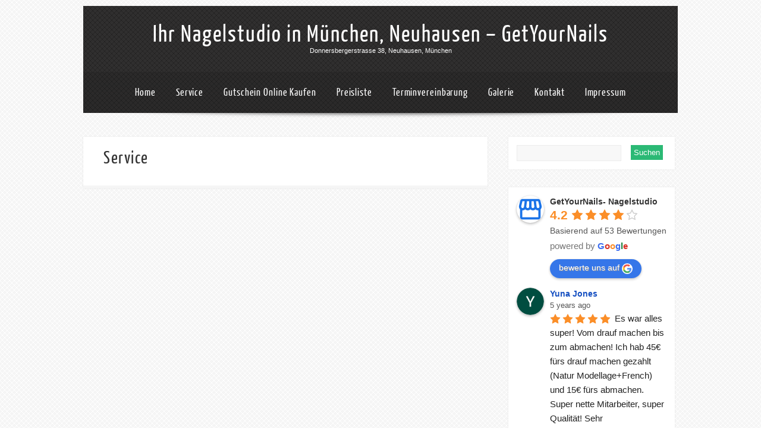

--- FILE ---
content_type: text/html; charset=UTF-8
request_url: https://getyournails.de/service/
body_size: 16538
content:

<!DOCTYPE html>
<html xmlns="http://www.w3.org/1999/xhtml" lang="de">
<head>
<meta http-equiv="Content-Type" content="text/html; charset=UTF-8" />	
<title>Ihr Nagelstudio in München, Neuhausen &#8211; GetYourNails &raquo; Service</title>
<meta name="viewport" content="width=device-width, initial-scale=1.0, maximum-scale=1.0, user-scalable=1" />
<link rel="stylesheet" href="https://getyournails.de/wp-content/themes/theron-lite/style.css" type="text/css" media="screen" >
<link rel="pingback" href="https://getyournails.de/xmlrpc.php" />

	<meta name='robots' content='max-image-preview:large' />
	<style>img:is([sizes="auto" i], [sizes^="auto," i]) { contain-intrinsic-size: 3000px 1500px }</style>
	<link rel="alternate" type="application/rss+xml" title="Ihr Nagelstudio in München, Neuhausen - GetYourNails &raquo; Feed" href="https://getyournails.de/feed/" />
<link rel="alternate" type="application/rss+xml" title="Ihr Nagelstudio in München, Neuhausen - GetYourNails &raquo; Kommentar-Feed" href="https://getyournails.de/comments/feed/" />
<script type="text/javascript">
/* <![CDATA[ */
window._wpemojiSettings = {"baseUrl":"https:\/\/s.w.org\/images\/core\/emoji\/16.0.1\/72x72\/","ext":".png","svgUrl":"https:\/\/s.w.org\/images\/core\/emoji\/16.0.1\/svg\/","svgExt":".svg","source":{"concatemoji":"https:\/\/getyournails.de\/wp-includes\/js\/wp-emoji-release.min.js?ver=6.8.3"}};
/*! This file is auto-generated */
!function(s,n){var o,i,e;function c(e){try{var t={supportTests:e,timestamp:(new Date).valueOf()};sessionStorage.setItem(o,JSON.stringify(t))}catch(e){}}function p(e,t,n){e.clearRect(0,0,e.canvas.width,e.canvas.height),e.fillText(t,0,0);var t=new Uint32Array(e.getImageData(0,0,e.canvas.width,e.canvas.height).data),a=(e.clearRect(0,0,e.canvas.width,e.canvas.height),e.fillText(n,0,0),new Uint32Array(e.getImageData(0,0,e.canvas.width,e.canvas.height).data));return t.every(function(e,t){return e===a[t]})}function u(e,t){e.clearRect(0,0,e.canvas.width,e.canvas.height),e.fillText(t,0,0);for(var n=e.getImageData(16,16,1,1),a=0;a<n.data.length;a++)if(0!==n.data[a])return!1;return!0}function f(e,t,n,a){switch(t){case"flag":return n(e,"\ud83c\udff3\ufe0f\u200d\u26a7\ufe0f","\ud83c\udff3\ufe0f\u200b\u26a7\ufe0f")?!1:!n(e,"\ud83c\udde8\ud83c\uddf6","\ud83c\udde8\u200b\ud83c\uddf6")&&!n(e,"\ud83c\udff4\udb40\udc67\udb40\udc62\udb40\udc65\udb40\udc6e\udb40\udc67\udb40\udc7f","\ud83c\udff4\u200b\udb40\udc67\u200b\udb40\udc62\u200b\udb40\udc65\u200b\udb40\udc6e\u200b\udb40\udc67\u200b\udb40\udc7f");case"emoji":return!a(e,"\ud83e\udedf")}return!1}function g(e,t,n,a){var r="undefined"!=typeof WorkerGlobalScope&&self instanceof WorkerGlobalScope?new OffscreenCanvas(300,150):s.createElement("canvas"),o=r.getContext("2d",{willReadFrequently:!0}),i=(o.textBaseline="top",o.font="600 32px Arial",{});return e.forEach(function(e){i[e]=t(o,e,n,a)}),i}function t(e){var t=s.createElement("script");t.src=e,t.defer=!0,s.head.appendChild(t)}"undefined"!=typeof Promise&&(o="wpEmojiSettingsSupports",i=["flag","emoji"],n.supports={everything:!0,everythingExceptFlag:!0},e=new Promise(function(e){s.addEventListener("DOMContentLoaded",e,{once:!0})}),new Promise(function(t){var n=function(){try{var e=JSON.parse(sessionStorage.getItem(o));if("object"==typeof e&&"number"==typeof e.timestamp&&(new Date).valueOf()<e.timestamp+604800&&"object"==typeof e.supportTests)return e.supportTests}catch(e){}return null}();if(!n){if("undefined"!=typeof Worker&&"undefined"!=typeof OffscreenCanvas&&"undefined"!=typeof URL&&URL.createObjectURL&&"undefined"!=typeof Blob)try{var e="postMessage("+g.toString()+"("+[JSON.stringify(i),f.toString(),p.toString(),u.toString()].join(",")+"));",a=new Blob([e],{type:"text/javascript"}),r=new Worker(URL.createObjectURL(a),{name:"wpTestEmojiSupports"});return void(r.onmessage=function(e){c(n=e.data),r.terminate(),t(n)})}catch(e){}c(n=g(i,f,p,u))}t(n)}).then(function(e){for(var t in e)n.supports[t]=e[t],n.supports.everything=n.supports.everything&&n.supports[t],"flag"!==t&&(n.supports.everythingExceptFlag=n.supports.everythingExceptFlag&&n.supports[t]);n.supports.everythingExceptFlag=n.supports.everythingExceptFlag&&!n.supports.flag,n.DOMReady=!1,n.readyCallback=function(){n.DOMReady=!0}}).then(function(){return e}).then(function(){var e;n.supports.everything||(n.readyCallback(),(e=n.source||{}).concatemoji?t(e.concatemoji):e.wpemoji&&e.twemoji&&(t(e.twemoji),t(e.wpemoji)))}))}((window,document),window._wpemojiSettings);
/* ]]> */
</script>
<link rel='stylesheet' id='select2-css' href='https://getyournails.de/wp-content/plugins/easyreservations/assets/css/select2.min.css?ver=4.0.3' type='text/css' media='all' />
<link rel='stylesheet' id='dashicons-css' href='https://getyournails.de/wp-includes/css/dashicons.min.css?ver=6.8.3' type='text/css' media='all' />
<link rel='stylesheet' id='easy-ui-css' href='https://getyournails.de/wp-content/plugins/easyreservations/assets/css/ui.min.css?ver=6.0-alpha.23' type='text/css' media='all' />
<style id='wp-emoji-styles-inline-css' type='text/css'>

	img.wp-smiley, img.emoji {
		display: inline !important;
		border: none !important;
		box-shadow: none !important;
		height: 1em !important;
		width: 1em !important;
		margin: 0 0.07em !important;
		vertical-align: -0.1em !important;
		background: none !important;
		padding: 0 !important;
	}
</style>
<link rel='stylesheet' id='wp-block-library-css' href='https://getyournails.de/wp-includes/css/dist/block-library/style.min.css?ver=6.8.3' type='text/css' media='all' />
<style id='classic-theme-styles-inline-css' type='text/css'>
/*! This file is auto-generated */
.wp-block-button__link{color:#fff;background-color:#32373c;border-radius:9999px;box-shadow:none;text-decoration:none;padding:calc(.667em + 2px) calc(1.333em + 2px);font-size:1.125em}.wp-block-file__button{background:#32373c;color:#fff;text-decoration:none}
</style>
<style id='global-styles-inline-css' type='text/css'>
:root{--wp--preset--aspect-ratio--square: 1;--wp--preset--aspect-ratio--4-3: 4/3;--wp--preset--aspect-ratio--3-4: 3/4;--wp--preset--aspect-ratio--3-2: 3/2;--wp--preset--aspect-ratio--2-3: 2/3;--wp--preset--aspect-ratio--16-9: 16/9;--wp--preset--aspect-ratio--9-16: 9/16;--wp--preset--color--black: #000000;--wp--preset--color--cyan-bluish-gray: #abb8c3;--wp--preset--color--white: #ffffff;--wp--preset--color--pale-pink: #f78da7;--wp--preset--color--vivid-red: #cf2e2e;--wp--preset--color--luminous-vivid-orange: #ff6900;--wp--preset--color--luminous-vivid-amber: #fcb900;--wp--preset--color--light-green-cyan: #7bdcb5;--wp--preset--color--vivid-green-cyan: #00d084;--wp--preset--color--pale-cyan-blue: #8ed1fc;--wp--preset--color--vivid-cyan-blue: #0693e3;--wp--preset--color--vivid-purple: #9b51e0;--wp--preset--gradient--vivid-cyan-blue-to-vivid-purple: linear-gradient(135deg,rgba(6,147,227,1) 0%,rgb(155,81,224) 100%);--wp--preset--gradient--light-green-cyan-to-vivid-green-cyan: linear-gradient(135deg,rgb(122,220,180) 0%,rgb(0,208,130) 100%);--wp--preset--gradient--luminous-vivid-amber-to-luminous-vivid-orange: linear-gradient(135deg,rgba(252,185,0,1) 0%,rgba(255,105,0,1) 100%);--wp--preset--gradient--luminous-vivid-orange-to-vivid-red: linear-gradient(135deg,rgba(255,105,0,1) 0%,rgb(207,46,46) 100%);--wp--preset--gradient--very-light-gray-to-cyan-bluish-gray: linear-gradient(135deg,rgb(238,238,238) 0%,rgb(169,184,195) 100%);--wp--preset--gradient--cool-to-warm-spectrum: linear-gradient(135deg,rgb(74,234,220) 0%,rgb(151,120,209) 20%,rgb(207,42,186) 40%,rgb(238,44,130) 60%,rgb(251,105,98) 80%,rgb(254,248,76) 100%);--wp--preset--gradient--blush-light-purple: linear-gradient(135deg,rgb(255,206,236) 0%,rgb(152,150,240) 100%);--wp--preset--gradient--blush-bordeaux: linear-gradient(135deg,rgb(254,205,165) 0%,rgb(254,45,45) 50%,rgb(107,0,62) 100%);--wp--preset--gradient--luminous-dusk: linear-gradient(135deg,rgb(255,203,112) 0%,rgb(199,81,192) 50%,rgb(65,88,208) 100%);--wp--preset--gradient--pale-ocean: linear-gradient(135deg,rgb(255,245,203) 0%,rgb(182,227,212) 50%,rgb(51,167,181) 100%);--wp--preset--gradient--electric-grass: linear-gradient(135deg,rgb(202,248,128) 0%,rgb(113,206,126) 100%);--wp--preset--gradient--midnight: linear-gradient(135deg,rgb(2,3,129) 0%,rgb(40,116,252) 100%);--wp--preset--font-size--small: 13px;--wp--preset--font-size--medium: 20px;--wp--preset--font-size--large: 36px;--wp--preset--font-size--x-large: 42px;--wp--preset--spacing--20: 0.44rem;--wp--preset--spacing--30: 0.67rem;--wp--preset--spacing--40: 1rem;--wp--preset--spacing--50: 1.5rem;--wp--preset--spacing--60: 2.25rem;--wp--preset--spacing--70: 3.38rem;--wp--preset--spacing--80: 5.06rem;--wp--preset--shadow--natural: 6px 6px 9px rgba(0, 0, 0, 0.2);--wp--preset--shadow--deep: 12px 12px 50px rgba(0, 0, 0, 0.4);--wp--preset--shadow--sharp: 6px 6px 0px rgba(0, 0, 0, 0.2);--wp--preset--shadow--outlined: 6px 6px 0px -3px rgba(255, 255, 255, 1), 6px 6px rgba(0, 0, 0, 1);--wp--preset--shadow--crisp: 6px 6px 0px rgba(0, 0, 0, 1);}:where(.is-layout-flex){gap: 0.5em;}:where(.is-layout-grid){gap: 0.5em;}body .is-layout-flex{display: flex;}.is-layout-flex{flex-wrap: wrap;align-items: center;}.is-layout-flex > :is(*, div){margin: 0;}body .is-layout-grid{display: grid;}.is-layout-grid > :is(*, div){margin: 0;}:where(.wp-block-columns.is-layout-flex){gap: 2em;}:where(.wp-block-columns.is-layout-grid){gap: 2em;}:where(.wp-block-post-template.is-layout-flex){gap: 1.25em;}:where(.wp-block-post-template.is-layout-grid){gap: 1.25em;}.has-black-color{color: var(--wp--preset--color--black) !important;}.has-cyan-bluish-gray-color{color: var(--wp--preset--color--cyan-bluish-gray) !important;}.has-white-color{color: var(--wp--preset--color--white) !important;}.has-pale-pink-color{color: var(--wp--preset--color--pale-pink) !important;}.has-vivid-red-color{color: var(--wp--preset--color--vivid-red) !important;}.has-luminous-vivid-orange-color{color: var(--wp--preset--color--luminous-vivid-orange) !important;}.has-luminous-vivid-amber-color{color: var(--wp--preset--color--luminous-vivid-amber) !important;}.has-light-green-cyan-color{color: var(--wp--preset--color--light-green-cyan) !important;}.has-vivid-green-cyan-color{color: var(--wp--preset--color--vivid-green-cyan) !important;}.has-pale-cyan-blue-color{color: var(--wp--preset--color--pale-cyan-blue) !important;}.has-vivid-cyan-blue-color{color: var(--wp--preset--color--vivid-cyan-blue) !important;}.has-vivid-purple-color{color: var(--wp--preset--color--vivid-purple) !important;}.has-black-background-color{background-color: var(--wp--preset--color--black) !important;}.has-cyan-bluish-gray-background-color{background-color: var(--wp--preset--color--cyan-bluish-gray) !important;}.has-white-background-color{background-color: var(--wp--preset--color--white) !important;}.has-pale-pink-background-color{background-color: var(--wp--preset--color--pale-pink) !important;}.has-vivid-red-background-color{background-color: var(--wp--preset--color--vivid-red) !important;}.has-luminous-vivid-orange-background-color{background-color: var(--wp--preset--color--luminous-vivid-orange) !important;}.has-luminous-vivid-amber-background-color{background-color: var(--wp--preset--color--luminous-vivid-amber) !important;}.has-light-green-cyan-background-color{background-color: var(--wp--preset--color--light-green-cyan) !important;}.has-vivid-green-cyan-background-color{background-color: var(--wp--preset--color--vivid-green-cyan) !important;}.has-pale-cyan-blue-background-color{background-color: var(--wp--preset--color--pale-cyan-blue) !important;}.has-vivid-cyan-blue-background-color{background-color: var(--wp--preset--color--vivid-cyan-blue) !important;}.has-vivid-purple-background-color{background-color: var(--wp--preset--color--vivid-purple) !important;}.has-black-border-color{border-color: var(--wp--preset--color--black) !important;}.has-cyan-bluish-gray-border-color{border-color: var(--wp--preset--color--cyan-bluish-gray) !important;}.has-white-border-color{border-color: var(--wp--preset--color--white) !important;}.has-pale-pink-border-color{border-color: var(--wp--preset--color--pale-pink) !important;}.has-vivid-red-border-color{border-color: var(--wp--preset--color--vivid-red) !important;}.has-luminous-vivid-orange-border-color{border-color: var(--wp--preset--color--luminous-vivid-orange) !important;}.has-luminous-vivid-amber-border-color{border-color: var(--wp--preset--color--luminous-vivid-amber) !important;}.has-light-green-cyan-border-color{border-color: var(--wp--preset--color--light-green-cyan) !important;}.has-vivid-green-cyan-border-color{border-color: var(--wp--preset--color--vivid-green-cyan) !important;}.has-pale-cyan-blue-border-color{border-color: var(--wp--preset--color--pale-cyan-blue) !important;}.has-vivid-cyan-blue-border-color{border-color: var(--wp--preset--color--vivid-cyan-blue) !important;}.has-vivid-purple-border-color{border-color: var(--wp--preset--color--vivid-purple) !important;}.has-vivid-cyan-blue-to-vivid-purple-gradient-background{background: var(--wp--preset--gradient--vivid-cyan-blue-to-vivid-purple) !important;}.has-light-green-cyan-to-vivid-green-cyan-gradient-background{background: var(--wp--preset--gradient--light-green-cyan-to-vivid-green-cyan) !important;}.has-luminous-vivid-amber-to-luminous-vivid-orange-gradient-background{background: var(--wp--preset--gradient--luminous-vivid-amber-to-luminous-vivid-orange) !important;}.has-luminous-vivid-orange-to-vivid-red-gradient-background{background: var(--wp--preset--gradient--luminous-vivid-orange-to-vivid-red) !important;}.has-very-light-gray-to-cyan-bluish-gray-gradient-background{background: var(--wp--preset--gradient--very-light-gray-to-cyan-bluish-gray) !important;}.has-cool-to-warm-spectrum-gradient-background{background: var(--wp--preset--gradient--cool-to-warm-spectrum) !important;}.has-blush-light-purple-gradient-background{background: var(--wp--preset--gradient--blush-light-purple) !important;}.has-blush-bordeaux-gradient-background{background: var(--wp--preset--gradient--blush-bordeaux) !important;}.has-luminous-dusk-gradient-background{background: var(--wp--preset--gradient--luminous-dusk) !important;}.has-pale-ocean-gradient-background{background: var(--wp--preset--gradient--pale-ocean) !important;}.has-electric-grass-gradient-background{background: var(--wp--preset--gradient--electric-grass) !important;}.has-midnight-gradient-background{background: var(--wp--preset--gradient--midnight) !important;}.has-small-font-size{font-size: var(--wp--preset--font-size--small) !important;}.has-medium-font-size{font-size: var(--wp--preset--font-size--medium) !important;}.has-large-font-size{font-size: var(--wp--preset--font-size--large) !important;}.has-x-large-font-size{font-size: var(--wp--preset--font-size--x-large) !important;}
:where(.wp-block-post-template.is-layout-flex){gap: 1.25em;}:where(.wp-block-post-template.is-layout-grid){gap: 1.25em;}
:where(.wp-block-columns.is-layout-flex){gap: 2em;}:where(.wp-block-columns.is-layout-grid){gap: 2em;}
:root :where(.wp-block-pullquote){font-size: 1.5em;line-height: 1.6;}
</style>
<link rel='stylesheet' id='contact-form-7-css' href='https://getyournails.de/wp-content/plugins/contact-form-7/includes/css/styles.css?ver=6.1.2' type='text/css' media='all' />
<link rel='stylesheet' id='er-frontend-css' href='https://getyournails.de/wp-content/plugins/easyreservations/assets/css/frontend.min.css?ver=6.0-alpha.23' type='text/css' media='all' />
<link rel='stylesheet' id='er-frontend-smallscreen-css' href='https://getyournails.de/wp-content/plugins/easyreservations/assets/css/frontend-smallscreen.min.css?ver=6.0-alpha.23' type='text/css' media='only screen and (max-width: 768px)' />
<style id='easyreservations-inline-inline-css' type='text/css'>
.easyreservations form .form-row .required { visibility: visible; }
</style>
<link rel='stylesheet' id='grw-public-main-css-css' href='https://getyournails.de/wp-content/plugins/widget-google-reviews/assets/css/public-main.css?ver=6.5' type='text/css' media='all' />
<link rel='stylesheet' id='fancybox-css' href='https://getyournails.de/wp-content/themes/theron-lite/css/fancybox.css?ver=6.8.3' type='text/css' media='all' />
<link rel='stylesheet' id='customfont-css' href='https://getyournails.de/wp-content/themes/theron-lite/fonts/yanone_kaffeesatz.css?ver=6.8.3' type='text/css' media='all' />
<script type="text/javascript" id="er-both-js-extra">
/* <![CDATA[ */
var er_both_params = {"date_format":"d.m.Y","time_format":"H:i","use_time":"1","time":"1765068502","offset":"0","resources":{"150":{"ID":150,"post_title":"Manik\u00fcre","interval":86400,"frequency":86400,"quantity":1,"spaces":{"1":"1"},"menu_order":0,"slots":false,"availability_by":"unit"},"169":{"ID":169,"post_title":"Spa Pedik\u00fcre","interval":86400,"frequency":86400,"quantity":1,"spaces":{"1":"1"},"menu_order":0,"slots":false,"availability_by":"unit"},"170":{"ID":170,"post_title":"Neumodellage","interval":86400,"frequency":86400,"quantity":1,"spaces":{"1":"1"},"menu_order":0,"slots":false,"availability_by":"unit"},"171":{"ID":171,"post_title":"Auff\u00fcllen","interval":86400,"frequency":86400,"quantity":1,"spaces":{"1":"1"},"menu_order":0,"slots":false,"availability_by":"unit"},"172":{"ID":172,"post_title":"Luxus Manik\u00fcre mit Shellac","interval":86400,"frequency":86400,"quantity":1,"spaces":{"1":"1"},"menu_order":0,"slots":false,"availability_by":"unit"},"173":{"ID":173,"post_title":"Luxus Pedik\u00fcre mit Shellac","interval":86400,"frequency":86400,"quantity":1,"spaces":{"1":"1"},"menu_order":0,"slots":false,"availability_by":"unit"}},"ajaxurl":"https:\/\/getyournails.de\/wp-admin\/admin-ajax.php","plugin_url":"https:\/\/getyournails.de\/wp-content\/plugins"};
/* ]]> */
</script>
<script type="text/javascript" src="https://getyournails.de/wp-content/plugins/easyreservations/assets/js/both.js?ver=6.8.3" id="er-both-js"></script>
<script type="text/javascript" src="https://getyournails.de/wp-includes/js/jquery/jquery.min.js?ver=3.7.1" id="jquery-core-js"></script>
<script type="text/javascript" src="https://getyournails.de/wp-includes/js/jquery/jquery-migrate.min.js?ver=3.4.1" id="jquery-migrate-js"></script>
<script type="text/javascript" src="https://getyournails.de/wp-content/plugins/easyreservations/assets/js/js-cookie/js.cookie.min.js?ver=2.1.4" id="js-cookie-js"></script>
<script type="text/javascript" src="https://getyournails.de/wp-content/plugins/easyreservations/assets/js/frontend/frontend.min.js?ver=6.0-alpha.23" id="er-frontend-js"></script>
<script type="text/javascript" id="er-cart-fragments-js-extra">
/* <![CDATA[ */
var er_cart_fragments_params = {"ajax_url":"\/wp-admin\/admin-ajax.php","er_ajax_url":"\/?er-ajax=%%endpoint%%","cart_hash_key":"er_cart_hash_0dc7a67b566e736a93ec554bb5b3f102","fragment_name":"er_fragments_0dc7a67b566e736a93ec554bb5b3f102","request_timeout":"5000"};
/* ]]> */
</script>
<script type="text/javascript" src="https://getyournails.de/wp-content/plugins/easyreservations/assets/js/frontend/cart-fragments.min.js?ver=6.0-alpha.23" id="er-cart-fragments-js"></script>
<script type="text/javascript" defer="defer" src="https://getyournails.de/wp-content/plugins/widget-google-reviews/assets/js/public-main.js?ver=6.5" id="grw-public-main-js-js"></script>
<script type="text/javascript" src="https://getyournails.de/wp-content/themes/theron-lite/theron.js?ver=6.8.3" id="theron_js-js"></script>
<script type="text/javascript" src="https://getyournails.de/wp-content/themes/theron-lite/js/other.js?ver=6.8.3" id="theron_other-js"></script>
<script type="text/javascript" src="https://getyournails.de/wp-content/themes/theron-lite/js/jquery.nivo.js?ver=6.8.3" id="theron_nivo-js"></script>
<script type="text/javascript" src="https://getyournails.de/wp-content/themes/theron-lite/js/fancybox.js?ver=6.8.3" id="theron_fancybox-js"></script>
<link rel="https://api.w.org/" href="https://getyournails.de/wp-json/" /><link rel="alternate" title="JSON" type="application/json" href="https://getyournails.de/wp-json/wp/v2/pages/7" /><link rel="EditURI" type="application/rsd+xml" title="RSD" href="https://getyournails.de/xmlrpc.php?rsd" />
<meta name="generator" content="WordPress 6.8.3" />
<link rel="canonical" href="https://getyournails.de/service/" />
<link rel='shortlink' href='https://getyournails.de/?p=7' />
<link rel="alternate" title="oEmbed (JSON)" type="application/json+oembed" href="https://getyournails.de/wp-json/oembed/1.0/embed?url=https%3A%2F%2Fgetyournails.de%2Fservice%2F" />
<link rel="alternate" title="oEmbed (XML)" type="text/xml+oembed" href="https://getyournails.de/wp-json/oembed/1.0/embed?url=https%3A%2F%2Fgetyournails.de%2Fservice%2F&#038;format=xml" />
<meta name="DMSGuestbook" content="1.17.4" />
<link rel="stylesheet" href="https://getyournails.de/wp-content/plugins/dmsguestbook/dmsguestbook.css" type="text/css" media="screen" />
 <style type="text/css">body .nivo-caption{ display:none!important;}</style>



<style type="text/css">
/*Secondary Elements Color*/
#newslider_home ul#tabs_home li a.current, #newslider_home .news_buttn, .midrow_block:hover, .lay1 .catmeta, .lay4 .catmeta, #wp-calendar #today, .form-submit input, #searchsubmit, .single_post .scl_button a, .entry-content #submit_msg, .amp_current, .amp_current:hover{ background:#2bb975!important;}

.lay1 .postitle a:hover, .lay2 .postitle a:hover, .lay3 .postitle a:hover, .lay4 .postitle a:hover, .lay5 .postitle a:hover, .thn_twitter .tweet_text a, .widget_tag_cloud a:hover, .textwidget a, #newslider h3, ul#tabs li a:hover, .comments_template #comments a, .commentmetadata, .commentmetadata a, .org_comment a, .org_ping a, h3#reply-title, .logged-in-as a, .archive-template ul li a:hover, .single_wrap .thn_post_wrap a, #footer .widgets .widgettitle, #midrow .widgets .widgettitle a, #thn_welcom a{color:#2bb975!important;}

.nivo-caption, .lay2 .post_content, #sidebar .widgettitle, #sidebar .widgettitle a {border-color:#2bb975;}
#topmenu{ border-bottom-color:#2bb975!important;}

body #topmenu ul > li ul li:hover, .menu_active{ background:#2bb975 
 url("https://getyournails.de/wp-content/themes/theron-lite/images/pattern.png") repeat!important;}


/*TEXT COLOR ON SECONDARY ELEMENTS*/
.midrow_block:hover h3, .form-submit input, #searchsubmit, #topmenu ul > li ul li:hover > a, .lay1 .catmeta a, .lay4 .catmeta a, .amp_current, .entry-content #submit_msg, .single_post .scl_button a, #topmenu ul li ul li:hover a, .midrow_block:hover, .midrow_block:hover a, #menu-icon{color:#ffffff!important;}

</style>
<style type="text/css" id="custom-background-css">
body.custom-background { background-image: url("https://www.get-your-nails.de/wp-content/themes/theron-lite/images/theronbg.png"); background-position: left top; background-size: auto; background-repeat: repeat; background-attachment: fixed; }
</style>
	
</head>


<body class="wp-singular page-template-default page page-id-7 page-parent custom-background wp-theme-theron-lite easyreservations-no-js">

    <div class="center -social">
 <!--SOCIAL ICONS-->   
<div class="social_wrap">
    <div class="social">
<ul>
</ul>
    </div>
</div>
  <!--SOCIAL ICONS END-->   
</div> 
<!--HEADER START-->
<div class="headcenter">
<div id="header">


    	<!--LOGO START-->
        <div class="logo">
        <h1><a href="https://getyournails.de/">Ihr Nagelstudio in München, Neuhausen &#8211; GetYourNails</a></h1>
        <div class="desc">Donnersbergerstrasse 38, Neuhausen, München</div>
        </div>
        
        <!--LOGO END-->
        
        <!--MENU STARTS-->
        <div id="menu_wrap"><div class="center"><div id="topmenu"><div class="menu-header"><ul id="menu-main" class="menu"><li id="menu-item-13" class="menu-item menu-item-type-custom menu-item-object-custom menu-item-13"><a href="https://get-your-nails.de">Home</a></li>
<li id="menu-item-79" class="menu-item menu-item-type-taxonomy menu-item-object-category menu-item-has-children menu-item-79"><a href="https://getyournails.de/category/service/">Service</a>
<ul class="sub-menu">
	<li id="menu-item-61" class="menu-item menu-item-type-taxonomy menu-item-object-category menu-item-61"><a href="https://getyournails.de/category/service/pflege/">Pflege</a></li>
	<li id="menu-item-95" class="menu-item menu-item-type-taxonomy menu-item-object-category menu-item-95"><a href="https://getyournails.de/category/service/pulvergel/">Pulver Gel System</a></li>
	<li id="menu-item-94" class="menu-item menu-item-type-taxonomy menu-item-object-category menu-item-94"><a href="https://getyournails.de/category/service/pinkwhite/">Pink &amp; White System</a></li>
	<li id="menu-item-93" class="menu-item menu-item-type-taxonomy menu-item-object-category menu-item-93"><a href="https://getyournails.de/category/service/fluessiggel/">Flüssig Gel System</a></li>
	<li id="menu-item-96" class="menu-item menu-item-type-taxonomy menu-item-object-category menu-item-96"><a href="https://getyournails.de/category/service/zehenmodellage/">Zehenmodellage</a></li>
</ul>
</li>
<li id="menu-item-400" class="menu-item menu-item-type-custom menu-item-object-custom menu-item-400"><a href="https://giftcard.sumup.io/order/G9P2CVU/getyournails-nagelstudio-duong-le-dinh">Gutschein Online Kaufen</a></li>
<li id="menu-item-44" class="menu-item menu-item-type-post_type menu-item-object-page menu-item-44"><a href="https://getyournails.de/service/preisliste/">Preisliste</a></li>
<li id="menu-item-271" class="menu-item menu-item-type-post_type menu-item-object-page menu-item-271"><a href="https://getyournails.de/terminvereinbarung/">Terminvereinbarung</a></li>
<li id="menu-item-258" class="menu-item menu-item-type-post_type menu-item-object-page menu-item-258"><a href="https://getyournails.de/gallerie/">Galerie</a></li>
<li id="menu-item-15" class="menu-item menu-item-type-post_type menu-item-object-page menu-item-15"><a href="https://getyournails.de/kontakt/">Kontakt</a></li>
<li id="menu-item-14" class="menu-item menu-item-type-post_type menu-item-object-page menu-item-14"><a href="https://getyournails.de/impressum/">Impressum</a></li>
</ul></div></div></div></div>
        <!--MENU END-->
        

</div>
</div>

<div class="center"><div class="slide_shadow"></div></div><!--HEADER END-->
    <div class="center">
<!--Content-->
<div id="content">
<div class="single_wrap">
<div class="single_post">
                                   <div class="post-7 page type-page status-publish hentry" id="post-7"> 
                
                <div class="post_content">
                    <h1 class="postitle">Service</h1>
                    <div class="single_metainfo"></div>
                    <div class="thn_post_wrap"> </div> 
                    <div style="clear:both"></div>
                    <div class="thn_post_wrap"></div>
                    
                    
                </div>
                
                
                
                        </div>
             
                </div>
			<div class="comments_template"> 
<!-- You can start editing here. -->
 
 
<!-- If comments are closed. -->
<p class="nocomments">Comments are closed.</p>
 
 

</div>
            
    </div>
   
    <!--PAGE END-->
    
<div id="sidebar">
    <div class="widgets">          
            <div id="search-2" class="widget widget_search"><div class="widget_wrap"><form role="search" method="get" id="searchform" class="searchform" action="https://getyournails.de/">
				<div>
					<label class="screen-reader-text" for="s">Suche nach:</label>
					<input type="text" value="" name="s" id="s" />
					<input type="submit" id="searchsubmit" value="Suchen" />
				</div>
			</form></div></div><div id="grw_widget-2" class="widget google-reviews-widget"><div class="widget_wrap">        <div class="wp-gr wpac" data-id="grw_widget-2" data-layout="list" data-exec="false" data-options='{"text_size":"","trans":{"read more":"weiterlesen"}}'><svg xmlns="http://www.w3.org/2000/svg" style="display:none"><symbol id="grw-star" viewBox="0 0 1792 1792"><path d="M1728 647q0 22-26 48l-363 354 86 500q1 7 1 20 0 21-10.5 35.5t-30.5 14.5q-19 0-40-12l-449-236-449 236q-22 12-40 12-21 0-31.5-14.5t-10.5-35.5q0-6 2-20l86-500-364-354q-25-27-25-48 0-37 56-46l502-73 225-455q19-41 49-41t49 41l225 455 502 73q56 9 56 46z"></path></symbol><symbol id="grw-star-h" viewBox="0 0 1792 1792"><path d="M1250 957l257-250-356-52-66-10-30-60-159-322v963l59 31 318 168-60-355-12-66zm452-262l-363 354 86 500q5 33-6 51.5t-34 18.5q-17 0-40-12l-449-236-449 236q-23 12-40 12-23 0-34-18.5t-6-51.5l86-500-364-354q-32-32-23-59.5t54-34.5l502-73 225-455q20-41 49-41 28 0 49 41l225 455 502 73q45 7 54 34.5t-24 59.5z"></path></symbol><symbol id="grw-star-o" viewBox="0 0 1792 1792"><path d="M1201 1004l306-297-422-62-189-382-189 382-422 62 306 297-73 421 378-199 377 199zm527-357q0 22-26 48l-363 354 86 500q1 7 1 20 0 50-41 50-19 0-40-12l-449-236-449 236q-22 12-40 12-21 0-31.5-14.5t-10.5-35.5q0-6 2-20l86-500-364-354q-25-27-25-48 0-37 56-46l502-73 225-455q19-41 49-41t49 41l225 455 502 73q56 9 56 46z" fill="#ccc"></path></symbol><symbol id="grw-tripadvisor" viewBox="0 0 713.496 713.496"><g><circle fill="#34E0A1" cx="356.749" cy="356.748" r="356.748"/><path d="M577.095,287.152l43.049-46.836h-95.465c-47.792-32.646-105.51-51.659-167.931-51.659   c-62.342,0-119.899,19.054-167.612,51.659H93.432l43.049,46.836c-26.387,24.075-42.929,58.754-42.929,97.259   c0,72.665,58.914,131.578,131.579,131.578c34.519,0,65.968-13.313,89.446-35.077l42.172,45.919l42.172-45.879   c23.478,21.764,54.887,35.037,89.406,35.037c72.665,0,131.658-58.913,131.658-131.578   C620.024,345.866,603.483,311.188,577.095,287.152z M225.17,473.458c-49.188,0-89.047-39.859-89.047-89.047   s39.86-89.048,89.047-89.048c49.187,0,89.047,39.86,89.047,89.048S274.357,473.458,225.17,473.458z M356.788,381.82   c0-58.595-42.61-108.898-98.853-130.383c30.413-12.716,63.776-19.771,98.813-19.771s68.439,7.055,98.853,19.771   C399.399,272.962,356.788,323.226,356.788,381.82z M488.367,473.458c-49.188,0-89.048-39.859-89.048-89.047   s39.86-89.048,89.048-89.048s89.047,39.86,89.047,89.048S537.554,473.458,488.367,473.458z M488.367,337.694   c-25.79,0-46.677,20.887-46.677,46.677c0,25.789,20.887,46.676,46.677,46.676c25.789,0,46.676-20.887,46.676-46.676   C535.042,358.621,514.156,337.694,488.367,337.694z M271.846,384.411c0,25.789-20.887,46.676-46.676,46.676   s-46.676-20.887-46.676-46.676c0-25.79,20.887-46.677,46.676-46.677C250.959,337.694,271.846,358.621,271.846,384.411z"/></g></symbol><symbol id="grw-google" viewBox="0 0 512 512"><g fill="none" fill-rule="evenodd"><path d="M482.56 261.36c0-16.73-1.5-32.83-4.29-48.27H256v91.29h127.01c-5.47 29.5-22.1 54.49-47.09 71.23v59.21h76.27c44.63-41.09 70.37-101.59 70.37-173.46z" fill="#4285f4"/><path d="M256 492c63.72 0 117.14-21.13 156.19-57.18l-76.27-59.21c-21.13 14.16-48.17 22.53-79.92 22.53-61.47 0-113.49-41.51-132.05-97.3H45.1v61.15c38.83 77.13 118.64 130.01 210.9 130.01z" fill="#34a853"/><path d="M123.95 300.84c-4.72-14.16-7.4-29.29-7.4-44.84s2.68-30.68 7.4-44.84V150.01H45.1C29.12 181.87 20 217.92 20 256c0 38.08 9.12 74.13 25.1 105.99l78.85-61.15z" fill="#fbbc05"/><path d="M256 113.86c34.65 0 65.76 11.91 90.22 35.29l67.69-67.69C373.03 43.39 319.61 20 256 20c-92.25 0-172.07 52.89-210.9 130.01l78.85 61.15c18.56-55.78 70.59-97.3 132.05-97.3z" fill="#ea4335"/><path d="M20 20h472v472H20V20z"/></g></symbol></svg><div class="wp-google-list"><div class="wp-google-place"><div class="wp-google-left"><img src="https://getyournails.de/wp-content/plugins/widget-google-reviews/assets/img/gmblogo.svg" alt="" width="50" height="50"></div><div class="wp-google-right"><div class="wp-google-name"><a href="https://maps.google.com/?cid=13813612381097882274" rel="noopener"><span>GetYourNails- Nagelstudio</span></a></div><div><span class="wp-google-rating">4.2</span><span class="wp-google-stars"><span class="wp-stars"><span class="wp-star"><svg height="18" width="18" role="none"><use href="#grw-star"/></svg></span><span class="wp-star"><svg height="18" width="18" role="none"><use href="#grw-star"/></svg></span><span class="wp-star"><svg height="18" width="18" role="none"><use href="#grw-star"/></svg></span><span class="wp-star"><svg height="18" width="18" role="none"><use href="#grw-star"/></svg></span><span class="wp-star"><svg height="18" width="18" role="none"><use href="#grw-star-o"/></svg></span></span></span></div><div class="wp-google-based">Basierend auf 53 Bewertungen</div><div class="wp-google-powered">powered by <span><span style="color:#3c6df0!important">G</span><span style="color:#d93025!important">o</span><span style="color:#fb8e28!important">o</span><span style="color:#3c6df0!important">g</span><span style="color:#188038!important">l</span><span style="color:#d93025!important">e</span></span></div><div class="wp-google-wr"><a href="https://search.google.com/local/writereview?placeid=ChIJh9-OBBp2nkcRovJG4EXPs78" rel="noopener" onclick="return rplg_leave_review_window.call(this)">bewerte uns auf<svg height="18" width="18" role="none"><use href="#grw-google"></use></svg></a></div></div></div><div class="wp-google-content-inner"><div class="wp-google-reviews"><div class="wp-google-review"><div class="wp-google-left"><img src="https://lh4.googleusercontent.com/-4u3axf12IJM/AAAAAAAAAAI/AAAAAAAAAAA/AMZuuck071tqstWNquOPeGKuQLW7NCUScA/s128-c0x00000000-cc-rp-mo/photo.jpg" loading="lazy" class="grw-review-avatar" alt="" width="50" height="50" onerror="if(this.src!='https://getyournails.de/wp-content/plugins/widget-google-reviews/assets/img/guest.png')this.src='https://getyournails.de/wp-content/plugins/widget-google-reviews/assets/img/guest.png';" ></div><div class="wp-google-right"><a href="https://www.google.com/maps/contrib/106840694713395551664/reviews" class="wp-google-name" rel="noopener">Yuna Jones</a><div class="wp-google-time" data-time="1601144714">18:25 26 Sep 20</div><div class="wp-google-feedback"><span class="wp-google-stars"><span class="wp-stars"><span class="wp-star"><svg height="18" width="18" role="none"><use href="#grw-star"/></svg></span><span class="wp-star"><svg height="18" width="18" role="none"><use href="#grw-star"/></svg></span><span class="wp-star"><svg height="18" width="18" role="none"><use href="#grw-star"/></svg></span><span class="wp-star"><svg height="18" width="18" role="none"><use href="#grw-star"/></svg></span><span class="wp-star"><svg height="18" width="18" role="none"><use href="#grw-star"/></svg></span></span></span><span class="wp-google-text">Es war alles super! Vom drauf machen bis zum abmachen! Ich hab 45€ fürs drauf machen gezahlt (Natur Modellage+French) und 15€ fürs abmachen. Super nette Mitarbeiter, super Qualität! Sehr empfehlenswert!</span></div></div></div><div class="wp-google-review wp-google-hide"><div class="wp-google-left"><img src="https://lh5.googleusercontent.com/-S8C1AvMooog/AAAAAAAAAAI/AAAAAAAAAAA/AMZuuclPl2IIwfRUPYN_0e3CueQc7eoiHw/s128-c0x00000000-cc-rp-mo/photo.jpg" loading="lazy" class="grw-review-avatar" alt="" width="50" height="50" onerror="if(this.src!='https://getyournails.de/wp-content/plugins/widget-google-reviews/assets/img/guest.png')this.src='https://getyournails.de/wp-content/plugins/widget-google-reviews/assets/img/guest.png';" ></div><div class="wp-google-right"><a href="https://www.google.com/maps/contrib/115475759798689016223/reviews" class="wp-google-name" rel="noopener">Sarah</a><div class="wp-google-time" data-time="1598946379">07:46 01 Sep 20</div><div class="wp-google-feedback"><span class="wp-google-stars"><span class="wp-stars"><span class="wp-star"><svg height="18" width="18" role="none"><use href="#grw-star"/></svg></span><span class="wp-star"><svg height="18" width="18" role="none"><use href="#grw-star"/></svg></span><span class="wp-star"><svg height="18" width="18" role="none"><use href="#grw-star"/></svg></span><span class="wp-star"><svg height="18" width="18" role="none"><use href="#grw-star"/></svg></span><span class="wp-star"><svg height="18" width="18" role="none"><use href="#grw-star-o"/></svg></span></span></span><span class="wp-google-text">Ist alles okay. Kein überaus besonderer Ort, vergleichbar mit den Salonen in der Stadt. Weitestgehend Mitarbeiter aus dem asiatischen Raum, aber konnten alle deutsch. Haben ordentlich gearbeitet. Nicht mehr nicht weniger... Preise in Ordnung.</span></div></div></div><div class="wp-google-review wp-google-hide"><div class="wp-google-left"><img src="https://lh3.googleusercontent.com/a-/AOh14GhtnCAuczNMMU-PK603CD2H5TFwkQ8Iy87SH3kd=s128-c0x00000000-cc-rp-mo" loading="lazy" class="grw-review-avatar" alt="" width="50" height="50" onerror="if(this.src!='https://getyournails.de/wp-content/plugins/widget-google-reviews/assets/img/guest.png')this.src='https://getyournails.de/wp-content/plugins/widget-google-reviews/assets/img/guest.png';" ></div><div class="wp-google-right"><a href="https://www.google.com/maps/contrib/109465603599748042578/reviews" class="wp-google-name" rel="noopener">Анастасия Морозова</a><div class="wp-google-time" data-time="1593009297">14:34 24 Jun 20</div><div class="wp-google-feedback"><span class="wp-google-stars"><span class="wp-stars"><span class="wp-star"><svg height="18" width="18" role="none"><use href="#grw-star"/></svg></span><span class="wp-star"><svg height="18" width="18" role="none"><use href="#grw-star"/></svg></span><span class="wp-star"><svg height="18" width="18" role="none"><use href="#grw-star"/></svg></span><span class="wp-star"><svg height="18" width="18" role="none"><use href="#grw-star"/></svg></span><span class="wp-star"><svg height="18" width="18" role="none"><use href="#grw-star"/></svg></span></span></span><span class="wp-google-text">Super schön,sauber und günstig.Sehr freundliches Personal,alle sprechen gut Deutsch.Immer gerne wieder!</span></div></div></div><div class="wp-google-review wp-google-hide"><div class="wp-google-left"><img src="https://lh3.googleusercontent.com/-PWVv0DhxfbM/AAAAAAAAAAI/AAAAAAAAAAA/AMZuuclXEPZOSfk3Ld-1mRHPOB0_ruRVNA/s128-c0x00000000-cc-rp-mo/photo.jpg" loading="lazy" class="grw-review-avatar" alt="" width="50" height="50" onerror="if(this.src!='https://getyournails.de/wp-content/plugins/widget-google-reviews/assets/img/guest.png')this.src='https://getyournails.de/wp-content/plugins/widget-google-reviews/assets/img/guest.png';" ></div><div class="wp-google-right"><a href="https://www.google.com/maps/contrib/106138306550286872611/reviews" class="wp-google-name" rel="noopener">Katrin Leipert</a><div class="wp-google-time" data-time="1581858567">13:09 16 Feb 20</div><div class="wp-google-feedback"><span class="wp-google-stars"><span class="wp-stars"><span class="wp-star"><svg height="18" width="18" role="none"><use href="#grw-star"/></svg></span><span class="wp-star"><svg height="18" width="18" role="none"><use href="#grw-star"/></svg></span><span class="wp-star"><svg height="18" width="18" role="none"><use href="#grw-star"/></svg></span><span class="wp-star"><svg height="18" width="18" role="none"><use href="#grw-star"/></svg></span><span class="wp-star"><svg height="18" width="18" role="none"><use href="#grw-star"/></svg></span></span></span><span class="wp-google-text">Bin begeistert von der Unkompliziertheit. Kurzfristige Termine, spontane Umbuchungen, schnelle und saubere Arbeit zu günstigen Preisen. Personal ist trotz teilweise schlechter Deutschkenntnisse immer sehr freundlich. Es kam noch nie zu Missverständnissen.</span></div></div></div><div class="wp-google-review wp-google-hide"><div class="wp-google-left"><img src="https://lh6.ggpht.com/-6NRHsA0mlho/AAAAAAAAAAI/AAAAAAAAAAA/MuNcQSl9pM8/s128-c0x00000000-cc-rp-mo/photo.jpg" loading="lazy" class="grw-review-avatar" alt="" width="50" height="50" onerror="if(this.src!='https://getyournails.de/wp-content/plugins/widget-google-reviews/assets/img/guest.png')this.src='https://getyournails.de/wp-content/plugins/widget-google-reviews/assets/img/guest.png';" ></div><div class="wp-google-right"><a href="https://www.google.com/maps/contrib/116023190074188990155/reviews" class="wp-google-name" rel="noopener">Melanie Mair</a><div class="wp-google-time" data-time="1571068478">15:54 14 Oct 19</div><div class="wp-google-feedback"><span class="wp-google-stars"><span class="wp-stars"><span class="wp-star"><svg height="18" width="18" role="none"><use href="#grw-star"/></svg></span><span class="wp-star"><svg height="18" width="18" role="none"><use href="#grw-star"/></svg></span><span class="wp-star"><svg height="18" width="18" role="none"><use href="#grw-star"/></svg></span><span class="wp-star"><svg height="18" width="18" role="none"><use href="#grw-star"/></svg></span><span class="wp-star"><svg height="18" width="18" role="none"><use href="#grw-star"/></svg></span></span></span><span class="wp-google-text">Sehr freundlich und die Gel Nägel halten super</span></div></div></div><div class="wp-google-review wp-google-hide"><div class="wp-google-left"><img src="https://lh6.ggpht.com/-_0FkPh71P9Q/AAAAAAAAAAI/AAAAAAAAAAA/0Ytat34_U8o/s128-c0x00000000-cc-rp-mo/photo.jpg" loading="lazy" class="grw-review-avatar" alt="" width="50" height="50" onerror="if(this.src!='https://getyournails.de/wp-content/plugins/widget-google-reviews/assets/img/guest.png')this.src='https://getyournails.de/wp-content/plugins/widget-google-reviews/assets/img/guest.png';" ></div><div class="wp-google-right"><a href="https://www.google.com/maps/contrib/104413894134071616462/reviews" class="wp-google-name" rel="noopener">Mary Lieb</a><div class="wp-google-time" data-time="1569774387">16:26 29 Sep 19</div><div class="wp-google-feedback"><span class="wp-google-stars"><span class="wp-stars"><span class="wp-star"><svg height="18" width="18" role="none"><use href="#grw-star"/></svg></span><span class="wp-star"><svg height="18" width="18" role="none"><use href="#grw-star-o"/></svg></span><span class="wp-star"><svg height="18" width="18" role="none"><use href="#grw-star-o"/></svg></span><span class="wp-star"><svg height="18" width="18" role="none"><use href="#grw-star-o"/></svg></span><span class="wp-star"><svg height="18" width="18" role="none"><use href="#grw-star-o"/></svg></span></span></span><span class="wp-google-text">Die Chefin selbst war ausgesprochen unhöflich, pampig und missgelaunt. Ich hatte eine Frage zum Material und sie hatte mir gegenüber einen Ton drauf, wenn ich nicht mitten unter der Behandlung gewesen wäre, wäre ich aufgestanden und gegangen. Eine andere Mitarbeiterin hatte einen derart arroganten Gesichtsausdruck auf, ich weiß nicht, für was sie sich gehalten hat. Die anderen beiden waren einigermaßen freundlich. Scheinbar haben sie keine Neukunden nötig. Es ist eine Abfertigung wie am Fließband, keine Zeit für Beratung. Die Gelnägel sind leider auch zu dick - Nie wieder!!</span></div></div></div><div class="wp-google-review wp-google-hide"><div class="wp-google-left"><img src="https://lh3.googleusercontent.com/a-/AOh14GgCTMeMRzZ8UKySo6brEOmY50WwXz7sLmzkeLu5=s128-c0x00000000-cc-rp-mo" loading="lazy" class="grw-review-avatar" alt="" width="50" height="50" onerror="if(this.src!='https://getyournails.de/wp-content/plugins/widget-google-reviews/assets/img/guest.png')this.src='https://getyournails.de/wp-content/plugins/widget-google-reviews/assets/img/guest.png';" ></div><div class="wp-google-right"><a href="https://www.google.com/maps/contrib/105749384676707431394/reviews" class="wp-google-name" rel="noopener">Drei Viertel</a><div class="wp-google-time" data-time="1569436012">18:26 25 Sep 19</div><div class="wp-google-feedback"><span class="wp-google-stars"><span class="wp-stars"><span class="wp-star"><svg height="18" width="18" role="none"><use href="#grw-star"/></svg></span><span class="wp-star"><svg height="18" width="18" role="none"><use href="#grw-star"/></svg></span><span class="wp-star"><svg height="18" width="18" role="none"><use href="#grw-star"/></svg></span><span class="wp-star"><svg height="18" width="18" role="none"><use href="#grw-star"/></svg></span><span class="wp-star"><svg height="18" width="18" role="none"><use href="#grw-star"/></svg></span></span></span><span class="wp-google-text">Top! Habe superkurzfristig einen Termin bekommen für eine Pediküre. Meine Füße sehen genau so aus wie ich sie haben möchte. Sehr sympathische Menschen, die ihren Job verstehen und eindeutig gerne ausüben. Ich werde Stammgast hier.</span></div></div></div><div class="wp-google-review wp-google-hide"><div class="wp-google-left"><img src="https://lh6.ggpht.com/-OZ9jpwkx0P8/AAAAAAAAAAI/AAAAAAAAAAA/Eu3J30uLw3Q/s128-c0x00000000-cc-rp-mo/photo.jpg" loading="lazy" class="grw-review-avatar" alt="" width="50" height="50" onerror="if(this.src!='https://getyournails.de/wp-content/plugins/widget-google-reviews/assets/img/guest.png')this.src='https://getyournails.de/wp-content/plugins/widget-google-reviews/assets/img/guest.png';" ></div><div class="wp-google-right"><a href="https://www.google.com/maps/contrib/108358355732077834999/reviews" class="wp-google-name" rel="noopener">Dagmar Pfeiffer</a><div class="wp-google-time" data-time="1566905351">11:29 27 Aug 19</div><div class="wp-google-feedback"><span class="wp-google-stars"><span class="wp-stars"><span class="wp-star"><svg height="18" width="18" role="none"><use href="#grw-star"/></svg></span><span class="wp-star"><svg height="18" width="18" role="none"><use href="#grw-star"/></svg></span><span class="wp-star"><svg height="18" width="18" role="none"><use href="#grw-star"/></svg></span><span class="wp-star"><svg height="18" width="18" role="none"><use href="#grw-star"/></svg></span><span class="wp-star"><svg height="18" width="18" role="none"><use href="#grw-star"/></svg></span></span></span><span class="wp-google-text">Ganz toll! Super ordentliche Pedicüre  mit Lack. Online Termin-Vergabesystem mit nur einer Stunde Storno oder Umbuchung bis zum Termin und dabei sehr günstig. Besser gehts nicht!</span></div></div></div><div class="wp-google-review wp-google-hide"><div class="wp-google-left"><img src="https://lh4.ggpht.com/-73DZZs355pY/AAAAAAAAAAI/AAAAAAAAAAA/bDEnQHoClIM/s128-c0x00000000-cc-rp-mo-ba4/photo.jpg" loading="lazy" class="grw-review-avatar" alt="" width="50" height="50" onerror="if(this.src!='https://getyournails.de/wp-content/plugins/widget-google-reviews/assets/img/guest.png')this.src='https://getyournails.de/wp-content/plugins/widget-google-reviews/assets/img/guest.png';" ></div><div class="wp-google-right"><a href="https://www.google.com/maps/contrib/100783874302548315302/reviews" class="wp-google-name" rel="noopener">peachey 87</a><div class="wp-google-time" data-time="1564093623">22:27 25 Jul 19</div><div class="wp-google-feedback"><span class="wp-google-stars"><span class="wp-stars"><span class="wp-star"><svg height="18" width="18" role="none"><use href="#grw-star"/></svg></span><span class="wp-star"><svg height="18" width="18" role="none"><use href="#grw-star"/></svg></span><span class="wp-star"><svg height="18" width="18" role="none"><use href="#grw-star"/></svg></span><span class="wp-star"><svg height="18" width="18" role="none"><use href="#grw-star"/></svg></span><span class="wp-star"><svg height="18" width="18" role="none"><use href="#grw-star"/></svg></span></span></span><span class="wp-google-text">Sauberes Studio,ich gehe gerne hin</span></div></div></div><div class="wp-google-review wp-google-hide"><div class="wp-google-left"><img src="https://lh5.ggpht.com/-BY9029yQKTE/AAAAAAAAAAI/AAAAAAAAAAA/KbZJ2dMuPb0/s128-c0x00000000-cc-rp-mo/photo.jpg" loading="lazy" class="grw-review-avatar" alt="" width="50" height="50" onerror="if(this.src!='https://getyournails.de/wp-content/plugins/widget-google-reviews/assets/img/guest.png')this.src='https://getyournails.de/wp-content/plugins/widget-google-reviews/assets/img/guest.png';" ></div><div class="wp-google-right"><a href="https://www.google.com/maps/contrib/101867824351374614247/reviews" class="wp-google-name" rel="noopener">Tanja</a><div class="wp-google-time" data-time="1559111094">06:24 29 May 19</div><div class="wp-google-feedback"><span class="wp-google-stars"><span class="wp-stars"><span class="wp-star"><svg height="18" width="18" role="none"><use href="#grw-star"/></svg></span><span class="wp-star"><svg height="18" width="18" role="none"><use href="#grw-star-o"/></svg></span><span class="wp-star"><svg height="18" width="18" role="none"><use href="#grw-star-o"/></svg></span><span class="wp-star"><svg height="18" width="18" role="none"><use href="#grw-star-o"/></svg></span><span class="wp-star"><svg height="18" width="18" role="none"><use href="#grw-star-o"/></svg></span></span></span><span class="wp-google-text">Niemand versteht deutsch, auf alle Bitten bekommt man "Ja, ja!" und dann steht man da: Preis stimmt nicht, ist eigentlich teurer, Nägel ganz anders als gewollt gemacht und man ist auch noch die böse Tante, die auf chinesisch angelacht wird. Lieber die 10 Euro wo anders mehr bezahlen und verwöhnt werden!</span></div></div></div><div class="wp-google-review wp-google-hide"><div class="wp-google-left"><img src="https://lh5.ggpht.com/-m8Y9a2gmxoY/AAAAAAAAAAI/AAAAAAAAAAA/GPp-E789OYQ/s128-c0x00000000-cc-rp-mo-ba4/photo.jpg" loading="lazy" class="grw-review-avatar" alt="" width="50" height="50" onerror="if(this.src!='https://getyournails.de/wp-content/plugins/widget-google-reviews/assets/img/guest.png')this.src='https://getyournails.de/wp-content/plugins/widget-google-reviews/assets/img/guest.png';" ></div><div class="wp-google-right"><a href="https://www.google.com/maps/contrib/107556586271489994058/reviews" class="wp-google-name" rel="noopener">Cathy Ogiermann</a><div class="wp-google-time" data-time="1556031336">14:55 23 Apr 19</div><div class="wp-google-feedback"><span class="wp-google-stars"><span class="wp-stars"><span class="wp-star"><svg height="18" width="18" role="none"><use href="#grw-star"/></svg></span><span class="wp-star"><svg height="18" width="18" role="none"><use href="#grw-star"/></svg></span><span class="wp-star"><svg height="18" width="18" role="none"><use href="#grw-star"/></svg></span><span class="wp-star"><svg height="18" width="18" role="none"><use href="#grw-star"/></svg></span><span class="wp-star"><svg height="18" width="18" role="none"><use href="#grw-star"/></svg></span></span></span><span class="wp-google-text">Empfehlenswert</span></div></div></div><div class="wp-google-review wp-google-hide"><div class="wp-google-left"><img src="https://lh5.ggpht.com/-TuQKaYXoKD0/AAAAAAAAAAI/AAAAAAAAAAA/0NI8fqxjeus/s128-c0x00000000-cc-rp-mo/photo.jpg" loading="lazy" class="grw-review-avatar" alt="" width="50" height="50" onerror="if(this.src!='https://getyournails.de/wp-content/plugins/widget-google-reviews/assets/img/guest.png')this.src='https://getyournails.de/wp-content/plugins/widget-google-reviews/assets/img/guest.png';" ></div><div class="wp-google-right"><a href="https://www.google.com/maps/contrib/117168403696454080390/reviews" class="wp-google-name" rel="noopener">Anna Morozova</a><div class="wp-google-time" data-time="1547469249">12:34 14 Jan 19</div><div class="wp-google-feedback"><span class="wp-google-stars"><span class="wp-stars"><span class="wp-star"><svg height="18" width="18" role="none"><use href="#grw-star"/></svg></span><span class="wp-star"><svg height="18" width="18" role="none"><use href="#grw-star"/></svg></span><span class="wp-star"><svg height="18" width="18" role="none"><use href="#grw-star"/></svg></span><span class="wp-star"><svg height="18" width="18" role="none"><use href="#grw-star"/></svg></span><span class="wp-star"><svg height="18" width="18" role="none"><use href="#grw-star"/></svg></span></span></span><span class="wp-google-text">Ich war eben bei diesem Nagelstudio, um meine Acrylnägel entfernen zu lassen. Jetzt sehen meine echten Nägel so schön aus. Ich bin glücklich :) und kann dieses Nagelstudio nur weiterempfehlen! Sehr freundlich und kompetent!</span></div></div></div><div class="wp-google-review wp-google-hide"><div class="wp-google-left"><img src="https://lh3.googleusercontent.com/-CXWuCgYtdeo/AAAAAAAAAAI/AAAAAAAAAUM/N5sx9InZPxs/s128-c0x00000000-cc-rp-mo/photo.jpg" loading="lazy" class="grw-review-avatar" alt="" width="50" height="50" onerror="if(this.src!='https://getyournails.de/wp-content/plugins/widget-google-reviews/assets/img/guest.png')this.src='https://getyournails.de/wp-content/plugins/widget-google-reviews/assets/img/guest.png';" ></div><div class="wp-google-right"><a href="https://www.google.com/maps/contrib/114317929125985503127/reviews" class="wp-google-name" rel="noopener">Nicole Wilke</a><div class="wp-google-time" data-time="1543730783">06:06 02 Dec 18</div><div class="wp-google-feedback"><span class="wp-google-stars"><span class="wp-stars"><span class="wp-star"><svg height="18" width="18" role="none"><use href="#grw-star"/></svg></span><span class="wp-star"><svg height="18" width="18" role="none"><use href="#grw-star"/></svg></span><span class="wp-star"><svg height="18" width="18" role="none"><use href="#grw-star"/></svg></span><span class="wp-star"><svg height="18" width="18" role="none"><use href="#grw-star"/></svg></span><span class="wp-star"><svg height="18" width="18" role="none"><use href="#grw-star-o"/></svg></span></span></span><span class="wp-google-text">Also die Qualität der Arbeit ist sehr gut. Alles hält sitzt und passt. Kann man also nur empfehlen. Aber ich fühlte mich schlecht beraten. Die Dame wirkte etwas genervt, aber ich habe mir diese Gelnägel zum ersten Mal machen lassen und hatte eben fragen. Also wer sich mit dem Thema schon auskennt ist hier gut aufgehoben, aber wer noch Beratung braucht, sollte vorher woanders recherchieren.</span></div></div></div><div class="wp-google-review wp-google-hide"><div class="wp-google-left"><img src="https://lh6.googleusercontent.com/-waNLL0UZEkQ/AAAAAAAAAAI/AAAAAAAAAAA/ACHi3rezG1xmG4xbNYsM3N0v3UUsl53_2w/s128-c0x00000000-cc-rp-mo/photo.jpg" loading="lazy" class="grw-review-avatar" alt="" width="50" height="50" onerror="if(this.src!='https://getyournails.de/wp-content/plugins/widget-google-reviews/assets/img/guest.png')this.src='https://getyournails.de/wp-content/plugins/widget-google-reviews/assets/img/guest.png';" ></div><div class="wp-google-right"><a href="https://www.google.com/maps/contrib/117559337938913624121/reviews" class="wp-google-name" rel="noopener">Aimilia Schönborn</a><div class="wp-google-time" data-time="1541511055">13:30 06 Nov 18</div><div class="wp-google-feedback"><span class="wp-google-stars"><span class="wp-stars"><span class="wp-star"><svg height="18" width="18" role="none"><use href="#grw-star"/></svg></span><span class="wp-star"><svg height="18" width="18" role="none"><use href="#grw-star"/></svg></span><span class="wp-star"><svg height="18" width="18" role="none"><use href="#grw-star"/></svg></span><span class="wp-star"><svg height="18" width="18" role="none"><use href="#grw-star"/></svg></span><span class="wp-star"><svg height="18" width="18" role="none"><use href="#grw-star"/></svg></span></span></span><span class="wp-google-text">Sehr nettes, Team, sie arbeiten professionel und schnell. Tolles Leistung. <br /> Und außergewöhnlich, die beide Asiatische Frauen, sprechen perfektes Deutsch. Ich war sehr zufrieden, Ich gehe wieder da.</span></div></div></div><div class="wp-google-review wp-google-hide"><div class="wp-google-left"><img src="https://lh3.googleusercontent.com/-pD2Q0ZpxpV0/AAAAAAAAAAI/AAAAAAAAAAA/AGi4gfwUtzniFOo42usnNOR23B-QAAJqHw/s128-c0x00000000-cc-rp-mo/photo.jpg" loading="lazy" class="grw-review-avatar" alt="" width="50" height="50" onerror="if(this.src!='https://getyournails.de/wp-content/plugins/widget-google-reviews/assets/img/guest.png')this.src='https://getyournails.de/wp-content/plugins/widget-google-reviews/assets/img/guest.png';" ></div><div class="wp-google-right"><a href="https://www.google.com/maps/contrib/108906518962484177156/reviews" class="wp-google-name" rel="noopener">Tanja Eigner</a><div class="wp-google-time" data-time="1521918662">19:11 24 Mar 18</div><div class="wp-google-feedback"><span class="wp-google-stars"><span class="wp-stars"><span class="wp-star"><svg height="18" width="18" role="none"><use href="#grw-star"/></svg></span><span class="wp-star"><svg height="18" width="18" role="none"><use href="#grw-star"/></svg></span><span class="wp-star"><svg height="18" width="18" role="none"><use href="#grw-star"/></svg></span><span class="wp-star"><svg height="18" width="18" role="none"><use href="#grw-star"/></svg></span><span class="wp-star"><svg height="18" width="18" role="none"><use href="#grw-star"/></svg></span></span></span><span class="wp-google-text">Bin schon viele Jahre Stammkundin und bin,  immer zufrieden. Immer tolle Nägel die super halten. Auch Pediküre mit und ohne Lack ist super. Und Preis/Leistung ist echt top!</span></div></div></div><div class="wp-google-review wp-google-hide"><div class="wp-google-left"><img src="https://lh5.googleusercontent.com/-vmEZjsgmXho/AAAAAAAAAAI/AAAAAAAAAAA/AGi4gfwvPRsnx9Vg8u3V-zCJ-_DGkCsmqA/s128-c0x00000000-cc-rp-mo/photo.jpg" loading="lazy" class="grw-review-avatar" alt="" width="50" height="50" onerror="if(this.src!='https://getyournails.de/wp-content/plugins/widget-google-reviews/assets/img/guest.png')this.src='https://getyournails.de/wp-content/plugins/widget-google-reviews/assets/img/guest.png';" ></div><div class="wp-google-right"><a href="https://www.google.com/maps/contrib/100073297209508256462/reviews" class="wp-google-name" rel="noopener">Btina BeSt</a><div class="wp-google-time" data-time="1516097098">10:04 16 Jan 18</div><div class="wp-google-feedback"><span class="wp-google-stars"><span class="wp-stars"><span class="wp-star"><svg height="18" width="18" role="none"><use href="#grw-star"/></svg></span><span class="wp-star"><svg height="18" width="18" role="none"><use href="#grw-star-o"/></svg></span><span class="wp-star"><svg height="18" width="18" role="none"><use href="#grw-star-o"/></svg></span><span class="wp-star"><svg height="18" width="18" role="none"><use href="#grw-star-o"/></svg></span><span class="wp-star"><svg height="18" width="18" role="none"><use href="#grw-star-o"/></svg></span></span></span><span class="wp-google-text">Unfreundliche und freche Beratung... Zu einer ersten Behandlung ist es gar nicht gekommen... Auf keinen Fall zu empfehlen...</span></div></div></div><div class="wp-google-review wp-google-hide"><div class="wp-google-left"><img src="https://lh3.googleusercontent.com/-d6eBh3ISZVI/AAAAAAAAAAI/AAAAAAAAAAA/AGi4gfyrLLC7AHDGT2vNfPB3zEZoZHBtiA/s128-c0x00000000-cc-rp-mo/photo.jpg" loading="lazy" class="grw-review-avatar" alt="" width="50" height="50" onerror="if(this.src!='https://getyournails.de/wp-content/plugins/widget-google-reviews/assets/img/guest.png')this.src='https://getyournails.de/wp-content/plugins/widget-google-reviews/assets/img/guest.png';" ></div><div class="wp-google-right"><a href="https://www.google.com/maps/contrib/113882491325086738480/reviews" class="wp-google-name" rel="noopener">Xenia Obratov</a><div class="wp-google-time" data-time="1500310278">16:51 17 Jul 17</div><div class="wp-google-feedback"><span class="wp-google-stars"><span class="wp-stars"><span class="wp-star"><svg height="18" width="18" role="none"><use href="#grw-star"/></svg></span><span class="wp-star"><svg height="18" width="18" role="none"><use href="#grw-star-o"/></svg></span><span class="wp-star"><svg height="18" width="18" role="none"><use href="#grw-star-o"/></svg></span><span class="wp-star"><svg height="18" width="18" role="none"><use href="#grw-star-o"/></svg></span><span class="wp-star"><svg height="18" width="18" role="none"><use href="#grw-star-o"/></svg></span></span></span><span class="wp-google-text">Ne freundin von mir hat sich dort ihre nägel machen lassen und es wurde die haftschicht beim gel-lack vergessen, sodass sich die schicht nach einigen tagen löste.sollte nicht passieren.</span></div></div></div><div class="wp-google-review wp-google-hide"><div class="wp-google-left"><img src="https://lh3.googleusercontent.com/-NY_OIv6oLm0/AAAAAAAAAAI/AAAAAAAAABY/zJn1qLIw1nc/s128-c0x00000000-cc-rp-mo/photo.jpg" loading="lazy" class="grw-review-avatar" alt="" width="50" height="50" onerror="if(this.src!='https://getyournails.de/wp-content/plugins/widget-google-reviews/assets/img/guest.png')this.src='https://getyournails.de/wp-content/plugins/widget-google-reviews/assets/img/guest.png';" ></div><div class="wp-google-right"><a href="https://www.google.com/maps/contrib/111042059595076996107/reviews" class="wp-google-name" rel="noopener">Demendi Barbara</a><div class="wp-google-time" data-time="1476459729">15:42 14 Oct 16</div><div class="wp-google-feedback"><span class="wp-google-stars"><span class="wp-stars"><span class="wp-star"><svg height="18" width="18" role="none"><use href="#grw-star"/></svg></span><span class="wp-star"><svg height="18" width="18" role="none"><use href="#grw-star"/></svg></span><span class="wp-star"><svg height="18" width="18" role="none"><use href="#grw-star"/></svg></span><span class="wp-star"><svg height="18" width="18" role="none"><use href="#grw-star"/></svg></span><span class="wp-star"><svg height="18" width="18" role="none"><use href="#grw-star"/></svg></span></span></span><span class="wp-google-text">Ich bin immer zufrieden. :-)</span></div></div></div></div><a class="wp-google-url" href="#" onclick="return rplg_next_reviews.call(this, 'wp-google', 1);">            Mehr Bewertungen        </a></div></div><img src="[data-uri]" alt="" onload="(function(el, data) {var f = function() { window.grw_init ? grw_init(el, data) : setTimeout(f, 400) }; f() })(this);" width="1" height="1" style="display:none"></div>        </div></div>            </div>
    </div></div>

<!--FOOTER SIDEBAR-->
     

	<!--COPYRIGHT TEXT-->
    <div id="copyright">
            <div class="copytext">
           GetYourNails - Donnersbergerstraße 38 - 80634 München <br />
Telefon:   089 - 42 753 590 <br />
Mobil: 0174 - 17 84 976 <br />
E-Mail: info@getyournails.de <br />		   Theme by <a class="towfiq" target="_blank" href="http://www.towfiqi.com/">Towfiq I.</a>
            </div>
        <!--FOOTER MENU-->    
            <div id="footmenu"></div>
    </div>
</div><!--Center Wrap END-->

<script type="speculationrules">
{"prefetch":[{"source":"document","where":{"and":[{"href_matches":"\/*"},{"not":{"href_matches":["\/wp-*.php","\/wp-admin\/*","\/wp-content\/uploads\/*","\/wp-content\/*","\/wp-content\/plugins\/*","\/wp-content\/themes\/theron-lite\/*","\/*\\?(.+)"]}},{"not":{"selector_matches":"a[rel~=\"nofollow\"]"}},{"not":{"selector_matches":".no-prefetch, .no-prefetch a"}}]},"eagerness":"conservative"}]}
</script>

    <script type="text/javascript">
    jQuery(window).load(function() {
		
		 if(jQuery.support.touch){
			 jQuery('#zn_nivo').nivoSlider({
                        effect: 'slideInLeft',
                        animSpeed: 250, // Slide transition speed
                        pauseTime: 3000 // How long each slide will show
                    });
 
                    jQuery('a.nivo-nextNav').css('visibility', 'hidden');
                    jQuery('a.nivo-prevNav').css('visibility', 'hidden');
 
                    //Then Finish Up swipeleft and swiperight
                    jQuery('#zn_nivo').bind( 'swipeleft', function( e ) {
                        jQuery('#zn_nivo img').attr("data-transition","slideInLeft");
                        jQuery('a.nivo-nextNav').trigger('click');
                        e.stopImmediatePropagation();
                        return false; }     
                    );  
 
                    jQuery('#zn_nivo').bind( 'swiperight', function( e ) {
                        jQuery('#zn_nivo img').attr("data-transition","slideInRight");
                        jQuery('a.nivo-prevNav').trigger('click');
                        e.stopImmediatePropagation();
                        return false; } 
 
                    ); 
 
			 } else { 
			 
        jQuery('#zn_nivo').nivoSlider({effect: 'random', pauseTime: 3000, controlNavThumbs: true, directionNav: false, controlNavThumbsReplace: '-150x150.jpg', pauseOnHover: true});}
    });
    </script>
   
    
    <script type="text/javascript"> 
	/* <![CDATA[ */   
    //Sticky MENU
	jQuery(window).load(function($) {
	if (jQuery(window).width() > 500) {
	if (jQuery("body").hasClass('logged-in')) {
			jQuery("#menu_wrap").sticky({topSpacing:27});
		}
		else {
			jQuery("#menu_wrap").sticky({topSpacing:0});
	}
	jQuery("#menu_wrap").css({"z-index":"11"});
	}
	});
	/* ]]> */
	</script>

     <script type="text/javascript">
	/* <![CDATA[ */
		jQuery().ready(function() {

	jQuery('#topmenu').prepend('<div id="menu-icon">Menu</div>');
	jQuery("#menu-icon").on("click", function(){
		jQuery("#topmenu ul.menu, #topmenu div.menu ul").slideToggle();
		jQuery(this).toggleClass("menu_active");
	});

		});
	/* ]]> */
	</script>

        <script type="text/javascript">
		( function() {
			var c = document.body.className;
			c = c.replace( /easyreservations-no-js/, 'easyreservations-js' );
		    document.body.className = c;
		})();
    </script>
	<script type="text/javascript" src="https://getyournails.de/wp-includes/js/dist/hooks.min.js?ver=4d63a3d491d11ffd8ac6" id="wp-hooks-js"></script>
<script type="text/javascript" src="https://getyournails.de/wp-includes/js/dist/i18n.min.js?ver=5e580eb46a90c2b997e6" id="wp-i18n-js"></script>
<script type="text/javascript" id="wp-i18n-js-after">
/* <![CDATA[ */
wp.i18n.setLocaleData( { 'text direction\u0004ltr': [ 'ltr' ] } );
/* ]]> */
</script>
<script type="text/javascript" src="https://getyournails.de/wp-content/plugins/contact-form-7/includes/swv/js/index.js?ver=6.1.2" id="swv-js"></script>
<script type="text/javascript" id="contact-form-7-js-translations">
/* <![CDATA[ */
( function( domain, translations ) {
	var localeData = translations.locale_data[ domain ] || translations.locale_data.messages;
	localeData[""].domain = domain;
	wp.i18n.setLocaleData( localeData, domain );
} )( "contact-form-7", {"translation-revision-date":"2025-10-26 03:28:49+0000","generator":"GlotPress\/4.0.3","domain":"messages","locale_data":{"messages":{"":{"domain":"messages","plural-forms":"nplurals=2; plural=n != 1;","lang":"de"},"This contact form is placed in the wrong place.":["Dieses Kontaktformular wurde an der falschen Stelle platziert."],"Error:":["Fehler:"]}},"comment":{"reference":"includes\/js\/index.js"}} );
/* ]]> */
</script>
<script type="text/javascript" id="contact-form-7-js-before">
/* <![CDATA[ */
var wpcf7 = {
    "api": {
        "root": "https:\/\/getyournails.de\/wp-json\/",
        "namespace": "contact-form-7\/v1"
    }
};
/* ]]> */
</script>
<script type="text/javascript" src="https://getyournails.de/wp-content/plugins/contact-form-7/includes/js/index.js?ver=6.1.2" id="contact-form-7-js"></script>
<script type="text/javascript" src="https://getyournails.de/wp-includes/js/comment-reply.min.js?ver=6.8.3" id="comment-reply-js" async="async" data-wp-strategy="async"></script>
</body>
</html>

--- FILE ---
content_type: text/css
request_url: https://getyournails.de/wp-content/themes/theron-lite/style.css
body_size: 41935
content:
/*
Theme Name: Theron Lite
Description: Theron Lite is a fully resonsive all in one WordPress theme with 3 awesome fonts, slider, background image and easy to use theme option panel. The Theme also includes 3 built-in widgets and 5 useful shortcodes. The theme is SEO Friendly and has plenty of user-friendly options. The theme also comes with a Blog page, Full-width page, Left Sidebar Page, Home Page Layout Template and a Contact page Template which doesn't require any setup. Theron Lite is suitable for any business or personal website. The theme is optimized for mobile browsing (iPhone, iPad and Android Devices).
Version: 2.0
Theme URI: http://www.towfiqi.com/theron-lite-free-wordpress-theme.html
Author: Towfiq I.
Author URI: http://www.towfiqi.com/
License: GNU General Public License v2.0
License URI: http://www.gnu.org/licenses/old-licenses/gpl-2.0.html
Tags: theme-options, one-column, dark, green, white, right-sidebar, left-sidebar, custom-background, custom-menu, featured-images, full-width-template, sticky-post, threaded-comments, theme-options, flexible-width
*/


body {
    padding: 0px;
    margin: 0px;
    font-family: Arial, Helvetica, sans-serif;
    color: #888;
    font-size: 13px;
}

.center {
    width: 1000px;
    margin: 0 auto;
}

a {
    text-decoration: none;
    color: #888;
}

p {
    line-height: 19px;
}

/*Header*/
.logged-in #header {
    margin-top: 0px;
}

#header {
    background: #302f2f url(images/pattern.png) repeat;
    width: 100%;
    float: left;
    position: relative;
    margin-top: 10px;
}

.headcenter {
    width: 1000px;
    margin: 0 auto;
}


/*LOGO*/
.logo {
    float: left;
    padding-bottom: 30px;
    width: 100%;
}

.logo h1 {
    margin-bottom: 0px;
}

.logo h1 a {
    display: block;
    text-align: center;
    color: #fff;
    text-decoration: none;
    outline: none;
}

.desc {
    text-align: center;
    color: #fff;
    font-size: 11px;
}

.outer-center {
    float: right;
    right: 50%;
    position: relative;
}

.inner-center {
    float: right;
    right: -50%;
    position: relative;
}

.logo img {
    margin-top: 15px;
    margin-bottom: 15px;
    border: none;
}


/*MENU*/
#menu_wrap {
    width: 100%;
    float: left;
    background: #302f2f url(images/menu_wrap.png) repeat;
}

.is-sticky {
    width: 1000px !important;
}

#topmenu {
    text-align: center;
}

.menu-header {
    margin: auto;
    padding: 0;
    display: block;
}

#topmenu ul {
    margin: 0;
    padding: 0;
}

#topmenu ul li {
    list-style-type: none;
    display: inline-block;
    position: relative;
    margin-top: 0px;
    padding: 25px 15px;
}

#topmenu li a {
    font-size: 18px;
    color: #fff;
}

#topmenu ul>li:hover {
    background: url(images/transblack.png) repeat;
}

#menu-icon {
    display: none;
}


/*SUBMENU*/
#topmenu ul li ul {
    position: absolute;
    width: 150px;
    z-index: 999999;
    padding-left: 0;
    margin-left: -10px;
    margin-top: 24px;
    display: none;
}

#topmenu ul li ul li {
    float: none;
    margin: 0;
    padding: 10px 0px;
    text-align: center;
    background: #302f2f url(images/pattern.png) repeat;
    display: block;
    border-bottom: 1px solid #333;
    height: auto;
}

#topmenu ul>li ul li:hover {
    background: #2bb975 url(images/pattern.png) repeat;
}

#topmenu ul li ul li a {
    font-size: 14px;
    font-weight: normal;
    padding: 4px;
}

#topmenu ul li ul li ul {
    left: 100%;
    margin-top: -27px;
    float: none;
    margin-left: 0px;
}

.tinynav,
.tinynav1 {
    display: none;
}

/*SLIDER*/
#slider {
    width: 100%;
    float: left;
}

.slide_shadow {
    width: 100%;
    height: 10px;
    background: url(images/slider_shadow.png) no-repeat bottom;
    float: left;
}

#slider img {
    height: auto;
}

#slider li img {
    border: none !important;
}


/* The Nivo Slider styles */
.slider-wrapper {
    width: 100%;
    height: 400px;
    background: #fff;
    float: left;
    overflow: hidden;
    position: relative;
}

#zn_nivo {
    position: relative;
    height: 400px;
    width: 100%;
    overflow: hidden;
}

.nivoSlider img {
    position: absolute;
    top: 0px;
    left: 0px;
}

.nivo-main-image {
    display: block !important;
    position: relative !important;
    width: 100% !important;
    border: none;
    height: auto !important;
}

.nivoSlider a.nivo-imageLink {
    position: absolute;
    top: 0px;
    left: 0px;
    width: 100%;
    height: 100%;
    border: 0;
    padding: 0;
    margin: 0;
    z-index: 6;
    display: none;
}

/* The slices and boxes in the Slider */
.nivo-slice {
    display: block;
    position: absolute;
    z-index: 5;
    height: 100%;
    top: 0;
}

.nivo-box {
    display: block;
    position: absolute;
    z-index: 5;
    overflow: hidden;
}

.nivo-box img {
    display: block;
}

/* Caption styles */
.nivo-caption {
    position: absolute;
    left: 30px;
    bottom: 30px;
    background: url(images/nivo_caption.png);
    color: #fff;
    opacity: 1;
    /* Overridden by captionOpacity setting */
    width: 350px;
    z-index: 8;
    padding: 15px;
    border-bottom: 5px solid #2bb975;
}

.nivo-caption h2 {
    margin: 0px;
    padding-left: 5px;
    margin-bottom: 15px;
}

body .nivo-caption h2 a {
    color: #fff !important;
}

.nivo-caption p {
    margin: 0;
    width: 350px;
}

.nivo-caption a {
    display: inline !important;
}

.nivo-html-caption {
    display: none;
}

/* Direction nav styles (e.g. Next & Prev) */
.nivo-directionNav a {
    position: absolute;
    bottom: 20px;
    z-index: 9;
    cursor: pointer;
}

.nivo-prevNav {
    right: 60px;
    width: 27px;
    height: 53px;
    display: block;
    text-indent: -999999px;
    background: url(images/nivo_nav.png) left no-repeat;
}

.nivo-nextNav {
    right: 20px;
    width: 27px;
    height: 53px;
    display: block;
    text-indent: -999999px;
    background: url(images/nivo_nav.png) right no-repeat;
}

/* Control nav styles (e.g. 1,2,3...) */
.nivo-controlNav {
    position: absolute;
    bottom: 10px;
    right: 30px;
}

.nivo-controlNav a {
    position: relative;
    z-index: 9;
    cursor: pointer;
}

.nivo-controlNav a.active {
    font-weight: bold;
}

.nivo-controlNav img {
    position: relative;
    width: 60px;
    height: 60px;
    margin-right: 4px;
    background: url(images/transwhite.png) center;
    padding: 4px;
    opacity: 0.5;
}

.nivo-controlNav a.active img {
    background: #fff;
    opacity: 1;
}




/*Welcome Message*/
#thn_welcom {
    width: 90%;
    padding: 5%;
    font-size: 24px;
    color: #000;
    text-align: left;
    float: left;
    margin-top: 30px;
    background: #fff;
    box-shadow: 0px 0px 2px rgba(0, 0, 0, 0.10);
    -moz-box-shadow: 0px 0px 2px rgba(0, 0, 0, 0.10);
    -webkit-box-shadow: 0px 0px 2px rgba(0, 0, 0, 0.10);
}

#thn_welcom p {
    line-height: 34px;
}

/*Midrow Blocks*/
/*MIDROW*/
.midrow {
    width: 100%;
    float: left;
    margin-bottom: 30px;
    margin-top: 40px;
}

.midrow_wrap {}

.midrow_blocks {
    width: 100%;
    padding: 0px;
    background: #fff;
    float: left;
    position: relative;
    box-shadow: 0px 0px 2px rgba(0, 0, 0, 0.10);
    -moz-box-shadow: 0px 0px 2px rgba(0, 0, 0, 0.10);
    -webkit-box-shadow: 0px 0px 2px rgba(0, 0, 0, 0.10);
}

.midrow_block {
    float: left;
    width: 24%;
    padding: 15px 0px;
    overflow: hidden;
    padding-bottom: 15px;
    min-height: 195px;
}

/*version 1.5*/
.midrow_wrap .fourblocks .midrow_block {
    width: 25%;
}

.midrow_wrap .threeblocks .midrow_block {
    width: 33.3%;
}

.midrow_wrap .twoblocks .midrow_block {
    width: 50%;
}

.midrow_wrap .oneblock .midrow_block {
    width: 100%;
}

.midrow_block h3 {
    text-align: center;
    font-size: 20px;
    color: #333;
}

.midrow_block p {
    text-align: center;
    font-size: 13px;
}

.midrow_blocks_wrap {
    width: 100%;
    float: left;
}

.mid_block_content {
    margin-top: -35px;
    padding: 25px 10px 0;
}

.midrow_block:last-child .mid_block_content {
    border: none;
}

.midrow_block:hover {
    background: #2bb975;
    color: #fff;
}

.midrow_block:hover h3 {
    color: #fff;
}

.blocklink {
    display: block;
    width: 1px;
    height: 32px;
    margin: 0 auto;
    text-indent: -999999px;
}

.midrow_block:hover .blocklink {
    display: block;
    width: 32px;
    height: 32px;
    background: url(images/blocklink.png) no-repeat;
}




/*LAYOUT 1*/

.lay1 {
    width: 100%;
    float: left;
    margin-top: 30px;
}

.lay1 .hentry {
    width: 22%;
    background: #fff;
    box-shadow: 0px 0px 2px rgba(0, 0, 0, 0.10);
    -moz-box-shadow: 0px 0px 2px rgba(0, 0, 0, 0.10);
    -webkit-box-shadow: 0px 0px 2px rgba(0, 0, 0, 0.10);
    height: 350px;
    margin-right: 4%;
    float: left;
    margin-bottom: 40px;
}

.lay1 .hentry .imgwrap {
    width: 100%;
    height: auto;
    max-height: 180px;
    overflow: hidden;
    position: relative;
}

.lay1 .hentry img {
    width: 100%;
    height: auto;
    border: none;
}

.lay1 .date_meta {
    position: absolute;
    top: 10px;
    background: url(images/transwhite.png);
    padding: 3px;
    font-size: 11px;
    color: #333;
}


.lay1 .hentry:nth-child(4),
.lay1 .hentry:nth-child(8),
.lay1 .hentry:nth-child(12),
.lay1 .hentry:nth-child(16),
.lay1 .hentry:nth-child(20),
.lay1 .hentry:nth-child(24) {
    margin-right: 0;
}

.lay1 .post_content {
    float: left;
    padding: 10%;
    padding-top: 5%;
    line-height: 19px;
    width: 80%;
    height: 140px;
    overflow: hidden;
}

.lay1 .post_content h2 {
    margin: 10px 0;
}

.lay1 .postitle a {
    color: #333;
}

.lay1 .postitle a:hover {
    color: #2BB975;
}

.lay1 .catmeta,
.lay4 .catmeta {
    position: absolute;
    bottom: 0;
    right: 0;
    background: #2BB975;
    padding: 3px 5px;
    font-size: 12px;
}

.lay1 .catmeta a,
.lay4 .catmeta a {
    color: #fff;
}

/*LAYOUT 5(BLOG Page Template)*/
.lay5 {
    width: 68%;
    float: left;
}

.lay5 .single_wrap {
    width: 100% !important;
}

.lay5 .postitle a {
    color: #333;
    font-size: 24px;
}

.lay5 .postitle a:hover {
    color: #2BB975;
}


/*FOOTER*/
#footer {
    width: 100%;
    float: left;
    margin-top: 30px;
    background: #fff;
    box-shadow: 0px 0px 2px rgba(0, 0, 0, 0.10);
    -moz-box-shadow: 0px 0px 2px rgba(0, 0, 0, 0.10);
    -webkit-box-shadow: 0px 0px 2px rgba(0, 0, 0, 0.10);
}

#footer .widgets {
    padding: 20px;
}

#footer .widgets .widget a {}

#footer .widgets ul {
    margin: 0;
    padding: 0;
}

#footer .widgets .widget {
    width: 217px;
    float: left;
    margin-right: 25px;
    list-style-type: none;
    margin-bottom: 25px;
}

#footer .widgets .widgettitle,
#midrow .widgets .widgettitle a {
    color: #2bb975;
    font-size: 20px;
    margin-top: 10px;
}

#footer .widgets .widget ul {
    margin: 0;
    padding: 0;
}

#footer .widgets .widget ul li {
    list-style-type: none;
    padding: 6px 0;
}

#footer .widgets .widget ul li a {
    text-decoration: none;
    color: #888;
}

#footer .widgets .widget ul li .thn_wgt_tt {
    color: #888;
}

#footer .thn_wgt_thumb img {
    width: 50px;
    height: 50px;
}

#footer .widgets .widget:nth-child(4),
#footer .widgets .widget:nth-child(8),
#footer .widgets .widget:nth-child(12) {
    margin-right: 0;
}

#footer .thn_ad250x250_widget img {
    width: 217px;
    height: 217px;
}

#footer .thn_ad125x125_widget img {
    width: 100px;
    height: 100px;
}

.thn_feat ul p,
.thn_pop ul p,
.thn_rand ul p {
    margin: 5px 0;
}

#footer .widgets .widget .thn_feat ul li,
#footer .widgets .widget .thn_pop ul li,
#footer .widgets .widget .thn_rand ul li {
    min-height: 55px;
    padding: 10px 0px;
}

#footer #searchform {
    margin-top: 20px;
}

#footer #searchform #s {
    width: 60%;
}

#footer #wp-calendar #today {
    background: #2BB975;
}

#footer #wp-calendar caption {
    border-bottom-style: dashed;
    border-bottom-color: #f5f5f5;
    border-width: 1px;
}


#copyright {
    width: 94%;
    padding: 15px 3%;
    float: left;
    background: #302f2f url(images/pattern.png) repeat;
    margin-bottom: 30px;
}

#copyright a {
    color: #ccc;
}

.copytext {
    float: left;
    padding: 5px 0;
    width: 60%;
}

.no_fmenu .copytext {
    width: 100%;
}

/*Footer Menu*/
#footmenu {
    width: 40%;
    float: right;
}

#footmenu ul {
    float: right;
    padding: 5px 10px;
    margin: 0;
}

#footmenu ul li {
    list-style-type: none;
    display: inline-block;
    margin-left: 15px;
}

#footmenu ul li a {
    color: #999;
}

#footmenu ul li a:hover {
    color: #fff;
}




/*PAGINATION*/
.thn_paginate,
.navigation {
    float: left;
    margin: 15px 0;
    width: 100%;
    margin-bottom: 30px;
}

.thn_paginate .amp_title {
    display: none;
}

.thn_paginate span,
.thn_paginate a,
.navigation a,
.navigation span {
    padding: 5px 10px;
    border: 1px solid #ececec;
}

.amp_page,
.amp_next,
.amp_prev,
.page-numbers {
    text-align: center;
    text-decoration: none;
    font-size: 13px;
    margin-right: 10px;
    background: #fff;
    display: inline-block;
    color: #888;
}

.amp_current {
    text-decoration: none;
    font-size: 13px;
    margin-right: 10px;
    background: #fff;
    color: #888;
    display: inline-block;
}

.amp_title {
    display: none;
}

.amp_next {}

.amp_page:hover,
.amp_next:hover,
.amp_prev:hover,
.page-numbers:hover,
.navigation .current {
    background: #fff;
    color: #888;
}

.hidden_nav {
    display: none;
}

.lay1 .thn_paginate,
.lay2 .thn_paginate,
.lay3 .thn_paginate {
    text-align: center;
}



/*WIDGETS
-------------
*/

.thn_wgt_thumb {}

.thn_wgt_thumb img {
    width: 65px;
    float: left;
    height: 65px;
    margin-right: 10px;
}

#sidebar .widgets .widget ul li .thn_wgt_tt,
#midrow .widgets .widget ul li .thn_wgt_tt {
    color: #333;
}

body #sidebar .widgets .thn_feat_widget ul,
body #sidebar .widgets .thn_rand_widget ul,
body #sidebar .widgets .thn_pop_widget ul {
    margin-left: 0px;
}

#footer .widget_content p {
    font-size: 12px;
}

.thn_ad125x125_widget {
    float: left;
    display: block;
    width: 283px;
}

.ads-125x125 img {
    width: 120px;
    height: 120px;
    float: left;
    margin-right: 15px;
    margin-bottom: 10px;
    margin-top: 10px;
}

.ads-125x125 a:nth-child(2) img,
.ads-125x125 a:nth-child(4) img {
    margin-right: 0;
}

.ads-160x600 {
    float: left;
    margin-left: 50px;
    margin-top: 30px;
    margin-bottom: 30px;
}

.ads-250x250 {
    float: left;
}

.thn_twitter .tweet_text a,
.widget_tag_cloud a:hover,
.textwidget a {
    color: #2BB975;
}

.thn_twitter .tweet_avatar {
    width: 60px;
    float: left;
}

.thn_flckr_widget img {
    padding: 9px;
    display: inline;
    width: 67px;
    height: auto;
}

.flickr_badge_image {
    display: inline-block;
}

#sidebar .widgets .widget_nav_menu ul li ul li,
#midrow .widgets .widget_nav_menu ul li ul li,
#footer .widgets .widget_nav_menu ul li ul li {
    background: none;
    padding-left: 15px;
    border-bottom: none;
}

#sidebar .thn_feat ul,
#sidebar .thn_pop ul,
#sidebar .thn_rand ul {
    margin-left: 0;
}

.thn_feat ul li,
.thn_pop ul li,
.thn_rand ul li {
    list-style-type: none;
    min-height: 75px;
}

#searchform .screen-reader-text {
    display: none;
}

#sidebar #searchform #s {
    width: 65%;
    padding: 5px;
    border: 1px solid #ececec;
    background: url(images/trans_black_2.png);
    color: #888;
}

#wp-calendar {
    width: 100%;
}

#wp-calendar caption {
    padding-bottom: 5px;
    border-bottom: 1px solid #e5e5e5;
    margin-bottom: 10px;
}

#wp-calendar tbody td {
    text-align: center;
}

#wp-calendar #today {
    background: #2BB975;
    color: #FFF;
}

#wp-calendar #today a {
    color: #FFF;
}

#wp-calendar #prev {
    padding-top: 10px;
}




/*SINGLE PAGE*/
#content {
    width: 100%;
    float: left;
    margin-bottom: 30px;
}

#content .single_wrap {
    float: left;
    width: 68%;
    margin-top: 30px;
}

.single_wrap .postitle {
    font-size: 30px;
    color: #333;
}

.single_post .post img,
.type-page img,
.type-attachment img {
    max-width: 100%;
    height: auto;
    border: none;
}

.single_wrap .single_post {
    float: left;
    padding-right: 5%;
    width: 90%;
    padding-left: 5%;
    border-bottom: 5px solid #f5f5f5;
    background: #fff;
    box-shadow: 0px 0px 2px rgba(0, 0, 0, 0.10);
    -moz-box-shadow: 0px 0px 2px rgba(0, 0, 0, 0.10);
    -webkit-box-shadow: 0px 0px 2px rgba(0, 0, 0, 0.10);
    margin-bottom: 30px;
}

.single_metainfo a {
    padding-left: 13px;
    margin-right: 20px;
    color: #888;
}

.comm_date {
    background: url(images/icons.png) no-repeat;
    background-position: 0px 2px;
}

.meta_auth {
    background: url(images/icons.png) no-repeat;
    background-position: 0px -10px;
}

.thn_post_wrap {
    margin-top: 30px;
}

.post_foot {
    width: 111%;
    margin-left: -6%;
    border-bottom: 1px solid #f5f5f5;
    float: left;
    padding-top: 20px;
}

.post_cat {
    float: right;
}

.post_tag {
    float: left;
}

.catag_list,
.tag_list {
    background: url(images/trans_black_2.png);
    padding: 5px 10px;
}

.catag_list a {
    font-size: 11px;
    color: #888;
    padding-left: 12px;
    background: url(images/icons.png) no-repeat;
    background-position: 0px -37px;
    margin-right: 5px;
}

.tag_list a {
    font-size: 11px;
    color: #888;
    padding-left: 13px;
    background: url(images/icons.png) no-repeat;
    background-position: 0px -25px;
    margin-right: 5px;
}

.post-edit-link {
    font-size: 11px;
    color: #888;
    padding-left: 13px;
    background: url(images/icons.png) no-repeat;
    background-position: 0px -49px;
    margin-right: 5px;
}

.single_wrap .thn_post_wrap a {
    color: #2BB975;
}


/*POST Table*/
.post table,
.org_comment table {
    margin: 0 -1px 24px 0;
    text-align: left;
    width: 100%;
    border-collapse: collapse;
    border-spacing: 0;
    background: url(images/trans_black_2.png) repeat;
}

.post table img,
.org_comment img {
    max-width: 200px;
}

.post tr th,
.post thead th,
.org_comment tbody th {
    color: #333;
    font-size: 12px;
    font-weight: bold;
    line-height: 18px;
    padding: 9px 24px;
    background: url(images/trans_black_2.png) repeat;
}

.org_comment pre {
    background: url(images/trans_black_2.png) repeat;
    color: #333;
    padding: 0px 10px;
}

.post tr td,
.org_comment tr td {
    padding: 6px 24px;
}

.post tr.odd td,
.org_comment tr.odd td {
    background: #f2f7fc;
}

.org_comment table th {
    padding: 6px 24px;
}



/*WordPress Core*/
.alignnone {
    margin: 5px 20px 20px 0;
}

.aligncenter,
div.aligncenter {
    display: block;
    margin: 5px auto 5px auto;
}

.alignright {
    float: right;
    margin: 5px 0 20px 20px;
}

.alignleft {
    float: left;
    margin: 5px 20px 20px 0;
}

.aligncenter {
    display: block;
    margin: 5px auto 5px auto;
}

a img.alignright {
    float: right;
    margin: 5px 0 20px 20px;
}

a img.alignnone {
    margin: 5px 20px 20px 0;
}

a img.alignleft {
    float: left;
    margin: 5px 20px 20px 0;
}

a img.aligncenter {
    display: block;
    margin-left: auto;
    margin-right: auto
}

.wp-caption {
    background: url(images/transblack.png) repeat;
    border: 1px solid #ececec;
    max-width: 96%;
    /* Image does not overflow the content area */
    padding: 10px 3px 10px;
    text-align: center;
}

.wp-caption img {
    max-width: 98% !important;
}

.wp-caption.alignnone {
    margin: 5px 20px 20px 0;
}

.wp-caption.alignleft {
    margin: 5px 20px 20px 0;
}

.wp-caption.alignright {
    margin: 5px 0 20px 20px;
}

.wp-caption img {
    border: 0 none !important;
    margin: 0 !important;
    max-width: 570px;
    padding: 0 !important;
}

.wp-caption p.wp-caption-text {
    font-size: 11px;
    line-height: 17px;
    margin: 0;
    padding: 0 4px 5px;
}

.sticky {}

.gallery-caption {}


/*SHARE THIS*/
.single_post .share_this {
    width: 100%;
    float: left;
    padding-bottom: 12px;
    margin-top: 12px;
    margin-left: 10px;
}

.single_post .share_this a {
    color: #888;
    display: block;
    float: left;
}

.share_this .social_buttons div {
    margin-right: 13px;
    padding-left: 20px;
    height: 16px;
    float: right;
    margin-bottom: 15px;
}

.share_this .lgn_fb {
    background: url(images/social_post.png) top left no-repeat;
}

.share_this .lgn_twt {
    background: url(images/social_post.png) left no-repeat;
    background-position: 0px -21px;
}

.share_this .lgn_del {
    background: url(images/social_post.png) left no-repeat;
    background-position: 0px -42px;
}

.share_this .lgn_digg {
    background: url(images/social_post.png) left no-repeat;
    background-position: 0px -63px;
}

.share_this .lgn_stmbl {
    background: url(images/social_post.png) left no-repeat;
    background-position: 0px -83px;
}

.share_this .lgn_gplus {
    background: url(images/social_post.png) left no-repeat;
    background-position: 0px -104px;
}

.share_this .lgn_pin {
    background: url(images/social_post.png) left no-repeat;
    background-position: 0px -125px;
}

.share_this .lgn_fb:hover {
    background: url(images/social_post_hover.png) top left no-repeat;
}

.share_this .lgn_twt:hover {
    background: url(images/social_post_hover.png) left no-repeat;
    background-position: 0px -21px;
}

.share_this .lgn_del:hover {
    background: url(images/social_post_hover.png) left no-repeat;
    background-position: 0px -42px;
}

.share_this .lgn_digg:hover {
    background: url(images/social_post_hover.png) left no-repeat;
    background-position: 0px -63px;
}

.share_this .lgn_stmbl:hover {
    background: url(images/social_post_hover.png) left no-repeat;
    background-position: 0px -83px;
}

.share_this .lgn_gplus:hover {
    background: url(images/social_post_hover.png) left no-repeat;
    background-position: 0px -104px;
}

.share_this .lgn_pin:hover {
    background: url(images/social_post_hover.png) left no-repeat;
    background-position: 0px -124px;
}



/*SIDEBAR*/
#sidebar {
    float: left;
    width: 28%;
    margin-top: 30px;
    margin-left: 3.5%;
}

#sidebar .widgets {}


#sidebar .widgets ul {
    margin: 0;
    padding: 0;
}

#sidebar .widgets ul li {
    list-style-type: none;
}

#sidebar .widgets .widget {
    padding: 0px;
    width: 100%;
    float: left;
    background: #fff;
    box-shadow: 0px 0px 2px rgba(0, 0, 0, 0.10);
    -moz-box-shadow: 0px 0px 2px rgba(0, 0, 0, 0.10);
    -webkit-box-shadow: 0px 0px 2px rgba(0, 0, 0, 0.10);
    margin-bottom: 30px;
}

#sidebar .widgets .widget_wrap {
    padding: 5%;
    float: left;
    width: 90%;
}

#sidebar .widgettitle,
#sidebar .widgettitle a {
    color: #333;
    margin: 0;
    text-align: right;
    border-bottom: 2px solid #2bb975;
    padding-bottom: -7px;
    padding-right: 15px;
    padding-top: 5px;
    font-size: 20px;
    margin-left: -7px;
    width: 100%;
    margin-bottom: 15px;
}

#sidebar .widgets .widget ul {
    margin: 0px;
    padding: 0px;
    margin-left: 15px;
}

#sidebar .widgets .widget li {
    padding: 7px 0;
    margin: 7px 0;
    border-bottom: 1px solid #f5f5f5;
}

#sidebar .widgets .widget li a {
    color: #888;
}

#sidebar .widget_archive ul,
#sidebar .widget_meta ul,
#sidebar .widget_recent_entries ul,
#sidebar .widget_nav_menu ul,
#sidebar .widget_recent_comments ul,
#sidebar .widget_pages ul,
#sidebar .widget_links ul,
#sidebar .widget_categories ul {
    margin: 0px;
    padding: 0px;
    padding-left: 15px;
}

#sidebar .widget_archive li,
#sidebar .widget_meta li,
#sidebar .widget_recent_entries li,
#sidebar .widget_nav_menu li,
#sidebar .widget_recent_comments li,
#sidebar .widget_pages li,
#sidebar .widget_links li,
#sidebar .widget_categories li {
    list-style-image: url(images/list_type.png);
}

#sidebar .widgets .widget li:last-child {
    border: none;
}



/*COMMENTS*/
body.page .nocomments {
    display: none;
}

.nocomments {
    padding-left: 15px;
}

.comments_template {
    float: left;
    width: 100%;
    background: #fff;
    box-shadow: 0px 0px 2px rgba(0, 0, 0, 0.10);
    -moz-box-shadow: 0px 0px 2px rgba(0, 0, 0, 0.10);
    -webkit-box-shadow: 0px 0px 2px rgba(0, 0, 0, 0.10);
}

.comments_template #comments,
#comments_ping {
    margin: 0px;
    font-size: 16px;
    text-align: center;
    border-bottom: 1px solid #f5f5f5;
    padding: 12px 0;
    color: #333;
}

.comments_template #comments a {
    color: #2bb975;
}

#comments_ping {
    float: left;
    width: 100%;
    border-top: 1px solid #f5f5f5;
}

.commentlist {
    padding-left: 0px;
    float: left;
    margin-top: 0;
    width: 100%;
}

.commentlist li.comment {
    list-style-type: none;
}


.commentlist li {
    list-style-type: none;
    width: 100%;
    border-bottom: 1px solid #f5f5f5;
    float: left;
}

.commentlist li ul li {
    width: 96%;
    border: none;
}

.commentlist .depth-1 {
    margin-top: 10px;
    position: relative;
}

.commentlist .depth-3 {
    width: 100%
}

.commentlist .depth-4 {
    width: 99%
}

.commentlist.depth-5 {}

h3#comments {
    color: #333333;
    font-size: 20px;
}

h3#comments_ping {
    color: #333333;
    font-size: 20px;
}

.commentmetadata,
.commentmetadata a {
    color: #2BB975;
}

.commentmetadata span {
    color: #333;
}

.comment-body {
    padding: 10px 15px;
    float: left;
    width: 92%;
    position: relative;
    z-index: 3;
}

.commentlist li ul li .comment-body {
    background: url(images/trans_black_2.png) repeat;
    margin-bottom: 15px;
}

.vcard {
    float: left;
    width: 11%;
    margin-right: 7px;
}

.fn {
    padding-top: 5px;
    text-align: center;
}

.avatar img {
    width: 90%;
    height: auto;
    max-width: 50px;
    max-height: 50px;
}


.org_comment {
    float: left;
    width: 86%;
}

.org_comment a,
.org_ping a {
    color: #2BB975;
}

.org_comment ul li {
    border: none;
    list-style-type: circle;
}

.org_comment ol li {
    list-style-type: inherit;
    border: none;
}

.comm_meta_reply {
    float: right;
    text-align: right;
    width: 300px;
    font-size: 11px;
    opacity: 0.7;
    margin-right: -20px;
}

.org_ping .comm_meta_reply {
    margin-right: 0px;
}

.org_comment:hover .comm_meta_reply {
    opacity: 1;
}

.comm_meta_reply a {
    padding-left: 12px;
    margin-right: 15px;
}

.comm_meta_reply a,
.org_comment .comm_date {
    color: #888;
    font-size: 11px;
}



.comment-reply-link {
    background: url(images/icons.png) no-repeat;
    background-position: 0px -63px;
}

.comment-edit-link {
    background: url(images/icons.png) no-repeat;
    background-position: 0px -49px;
}



/*Comment Form*/
h3#reply-title {
    font-size: 20px;
    color: #2bb975;
    position: relative;
    top: 15px;
    padding-left: 15px;
}

#respond_wrap {
    width: 100%;
    float: left;
    position: relative;
}

#respond {
    width: 100%;
    float: left;
}

#commentform {
    width: 93%;
    float: left;
    padding: 15px;
    background: #fff;
    position: relative;
    z-index: 2;
}

.comment-notes {
    display: none;
}

.comment-form-author label,
.comment-form-email label,
.comment-form-url label {
    float: left;
    position: absolute;
    padding: 5px 5px 6px 5px;
    background: #fff;
    border: 1px solid #ececec;
    width: 50px;
}

#commentform .required {
    float: left;
    position: absolute;
}

.field_wrap {
    width: 50%;
    float: left;
    overflow: hidden;
}

.comment-form-author,
.comment-form-email,
.comment-form-url {
    width: 100%;
    float: left;
    height: 30px;
    position: relative;
}

.comment-form-author input,
.comment-form-email input,
.comment-form-url input {
    padding: 7px 3px;
    background: url(images/transblack3.png);
    border: 1px solid #ececec;
    color: #888;
    padding-left: 70px;
    width: 176px;
}

.comment-form-comment label {
    display: none;
}

.form-allowed-tags {
    display: none;
}

.comment-form-comment {
    width: 50%;
    float: right;
}

.comment-form-comment textarea {
    background: url(images/transblack3.png);
    border: 1px solid #ececec;
    padding: 5%;
    width: 90%;
    min-height: 128px;
    font-family: Arial, Helvetica, sans-serif;
    font-size: 13px;
    color: #888;
}

.logged-in-as {
    width: 210px;
    float: left;
    padding-top: 30px;
    padding-left: 20px;
}

.logged-in-as a {
    color: #2BB975;
}

#cancel-comment-reply-link {
    font-size: 12px;
    color: #888;
}

.form-submit {
    clear: both;
}

.form-submit input,
#searchsubmit {
    float: right;
    margin-right: 6px;
    border: none;
    background: #2BB975;
    padding: 5px;
    color: #fff;
    cursor: pointer;
}



.depth-2 #commentform {
    margin-left: -40px;
    width: 100%;
    border-left: none;
    border-right: none;
    margin-bottom: 20px;
}

.depth-3 #commentform {
    margin-left: -80px;
    width: 110%;
}

.depth-4 #commentform {
    margin-left: -120px;
    width: 122%;
}

.depth-5 #commentform {
    margin-left: -160px;
    width: 132%;
}

.depth-2 h3#reply-title {
    margin-left: -40px;
}

.depth-3 h3#reply-title {
    margin-left: -80px;
}

.depth-4 h3#reply-title {
    margin-left: -120px;
}

.depth-5 h3#reply-title {
    margin-left: -150px;
}

.bypostauthor {}

.comments_template .navigation {
    margin: 0px;
    padding-left: 20px;
}

.compagin {
    margin: 15px 0 30px;
}




/*SHORTCODES
-------------


/*QUOTE*/
.lgn_quote {
    width: 92%;
    background: url(images/lgn_quote.png) no-repeat;
    background-position: 5px 5px;
    clear: both;
    margin: 15px 0;
    padding-left: 37px;
    font-style: italic;
    min-height: 30px;
}

/*Button*/
.single_post .scl_button a {
    width: auto;
    float: left;
    padding: 10px;
    background: #2BB975;
    clear: both;
    color: #fff !important;
    margin-bottom: 15px;
}

.single_post .scl_button span {
    display: inline-block;
}

.single_post .scl_button a:hover {
    background: #ececec !important;
    color: #888 !important;
}


/*Contact Page*/
.entry-content {
    margin-top: 15px;
    width: 100%;
    float: left;
}

.entry-content p {
    width: 100%;
    float: left;
    margin: 5px 0;
}

.entry-content input {
    padding: 10px;
    border: none;
    color: #888;
    font-family: Arial, Helvetica, sans-serif;
    width: 50%;
    background: url(images/trans_black_2.png);
    color: #888;
    border: 1px solid #eee;
}

.entry-content textarea {
    padding: 10px;
    background: url(images/trans_black_2.png);
    border: none;
    color: #888;
    font-family: Arial, Helvetica, sans-serif;
    width: 96%;
    height: 200px;
    font-size: 13px;
    color: #888;
    border: 1px solid #eee;
}

.entry-content label {
    width: 100%;
    display: block;
    float: left;
}

.entry-content .contact_verify {
    width: 50%;
}

.entry-content .contact_submit {
    width: 50%;
}

.contact_submit input {
    background: #2BB975;
    color: #fff;
    width: 100px;
    margin-top: 15px;
    float: right;
}

.entry-content #submit_msg {
    width: auto;
    left: 90%;
    padding: 5px 10px;
    position: relative;
}

.entry-content .error {
    color: #e06671
}

.entry-content .success {
    color: #77b33d;
}

/*FULL WIDTH PAGE*/
.page-template-page-full_width-php .single_post,
.error404 .single_post {
    width: 90%;
}

.page-template-page-full_width-php #content .single_wrap {
    width: 100%;
}

.page-template-page-full_width-php .commentlist {
    width: 100%;
}

.page-template-page-full_width-php #commentform {
    width: 93%;
}

.page-template-page-full_width-php .comment-form-comment textarea {
    width: 90%;
}

.page-template-page-full_width-php .comment-form-comment {
    width: 100%;
}

.page-template-page-full_width-php .field_wrap {
    width: 340px;
}

.page-template-page-full_width-php .comment-form-author input,
.page-template-page-full_width-php .comment-form-email input,
.page-template-page-full_width-php .comment-form-url input {
    width: 90%;
}


/*LEFT SIDEBAR PAGE TEMPLATE*/
.page-template-page-left_sidebar-php #sidebar {
    float: left;
    margin-left: 0px;
}

.page-template-page-left_sidebar-php .single_wrap {
    float: right !important;
}



/*404 Page*/

.error404 .single_post {
    padding: 5%;
    margin-bottom: 0px;
    width: 90%;
}

.error404 .single_wrap {
    width: 100% !important;
}

.fourofour {
    text-align: center;
}

.fourofour a {
    font-size: 320px;
    color: #333;
}

.error_page h2 {
    text-align: center;
}

.error_msg {
    width: 100%;
    margin: 0 auto;
    padding-bottom: 30px;
}

.error_msg #searchform #s {
    width: 86%;
    padding: 5px;
    float: left;
}

.error_page #searchsubmit {
    height: 30px;
    margin-top: 2px;
    margin-left: 0;
    float: left;
}


/*SEARCH PAGE*/
.search_term {
    width: 90%;
    padding: 5%;
    background: #fff;
    margin-bottom: 25px;
    box-shadow: 0px 0px 2px rgba(0, 0, 0, 0.10);
    -moz-box-shadow: 0px 0px 2px rgba(0, 0, 0, 0.10);
    -webkit-box-shadow: 0px 0px 2px rgba(0, 0, 0, 0.10);
}

.search_term #searchform {
    margin-top: 10px;
}

.search_term #searchsubmit {
    float: none;
}


/*SOCIAL SHARE*/
.social_wrap {
    width: auto;
    float: right;
    position: relative;
    margin: 10px 0;
}

.social {
    float: right;
}

.social ul {
    margin: 0;
    padding: 0;
    float: left;
}

.social ul li {
    float: left;
    list-style-type: none;
    margin: 3px 5px;
}

.social ul li a {
    display: block;
    width: 28px;
    height: 28px;
    background: url(images/social.png) no-repeat;
    text-indent: -999999px;
}

.social ul .soc_fb a {
    background-position: 0 0;
}

.social ul .soc_tw a {
    background-position: -36px 0;
}

.social ul .soc_plus a {
    background-position: -72px 0;
}

.social ul .soc_ytb a {
    background-position: -108px 0;
}

.social ul .soc_lnkd a {
    background-position: -144px 0;
}

.social ul .soc_pin a {
    background-position: -178px 0;
}

.social ul .soc_rss a {
    background-position: -215px 0;
}

.social ul .soc_flkr a {
    background-position: -251px 0;
}

.social ul .soc_tmblr a {
    background-position: -286px 0;
}

.social ul .soc_insta a {
    background-position: -320px 0;
}

.social ul .soc_vim a {
    background-position: -357px 0;
}


/*FULL WIDTH PAGE*/
.theron_fullwdth_body .single_post {
    width: 940px !important;
}

.theron_fullwdth_body #content .single_wrap {
    width: 1000px;
}

.theron_fullwdth_body .commentlist {
    width: 100%;
}

.theron_fullwdth_body #commentform,
.thn_fullwdth_body #newslider {
    width: 970px;
}

.theron_fullwdth_body .comment-form-comment textarea {
    width: 570px;
}

.theron_fullwdth_body .comment-form-comment {
    width: 600px;
}

.theron_fullwdth_body .field_wrap {
    width: 340px;
}

.theron_fullwdth_body .comment-form-author input,
.thn_fullwdth_body .comment-form-email input,
.thn_fullwdth_body .comment-form-url input {
    width: 263px;
}

.theron_fullwdth_body .org_comment {
    width: 97%;
}

.theron_fullwdth_body .single_post .post img,
.thn_fullwdth_body .type-page img,
.thn_fullwdth_body .type-attachment img {
    max-width: 940px;
    height: auto;
}

.theron_fullwdth_body .post_foot {
    width: 1000px;
}

.theron_fullwdth_body .share_this {
    width: 960px;
}





@media screen and (max-width: 1100px) {

    .center,
    .headcenter {
        width: 90% !important;
        margin: 0 auto;
    }

    .is-sticky {
        width: 90% !important;
    }
}


@media screen and (max-width: 800px) and (min-width: 499px) {

    .comment-form-author input,
    .comment-form-email input,
    .comment-form-url input {
        width: 50%
    }

    /*Layout1*/
    body .lay1 .hentry {
        width: 30.5%
    }

    .lay1 .hentry:nth-child(3),
    .lay1 .hentry:nth-child(6),
    .lay1 .hentry:nth-child(9),
    .lay1 .hentry:nth-child(12),
    .lay1 .hentry:nth-child(15),
    .lay1 .hentry:nth-child(18),
    .lay1 .hentry:nth-child(21),
    .lay1 .hentry:nth-child(24) {
        margin-right: 0;
    }

    .lay1 .hentry:nth-child(4),
    .lay1 .hentry:nth-child(8),
    .lay1 .hentry:nth-child(12),
    .lay1 .hentry:nth-child(16),
    .lay1 .hentry:nth-child(20),
    .lay1 .hentry:nth-child(24) {
        margin-right: 4% !important;
    }

}


/*=========================== Mobile Support==========================*/
@media screen and (max-width: 500px) {

    #content .single_wrap,
    #sidebar {
        width: 100% !important;
    }

    body #sidebar {
        margin-left: 0;
    }

    .midrow_wrap .midrow_block {
        width: 100% !important;
    }

    body .lay1 .hentry {
        width: 100%;
    }

    body .lay1 .hentry,
    body .lay1 .hentry .post_content {
        height: auto;
    }

    body .nivo-controlNav {
        display: none;
    }

    body .nivo-caption {
        width: 100%;
        left: auto;
        right: auto;
        bottom: 0px;
    }

    body .slider-wrapper {
        height: auto;
    }

    body #zn_nivo {
        height: auto;
    }

    body .midrow_block {
        height: auto !important;
        min-height: 0 !important;
    }

    .lay5 {
        width: 100% !important;
        float: left;
    }

    .lay5 .single_wrap {
        width: 100% !important;
    }

    .fourofour a {
        font-size: 220px;
        color: #333;
    }


    body .field_wrap {
        width: 100%
    }

    body .comment-form-comment {
        width: 100%;
    }

    #footmenu {
        display: none;
    }

    /* nav-wrap */
    body #menu_wrap,
    body #topmenu {
        width: 100%;
    }

    body #menu_wrap .center {
        width: 100% !important;
    }

    #menu_wrap {
        position: relative;
    }

    /* menu icon */
    #menu-icon {
        padding: 10px 0px;
        cursor: pointer;
        font-size: 20px;
        display: block !important;
        /* show menu icon */
    }

    #menu-icon:hover {
        background-image: url(images/transblack.png);
    }

    /* main nav */
    body #topmenu ul.menu,
    body #topmenu div.menu>ul {
        clear: both;
        position: absolute;
        top: 38px;
        width: 60%;
        z-index: 10000;
        background: #302f2f url(images/menu_wrap.png) repeat;
        display: none;
        margin-right: auto;
        margin-left: auto;
        margin-top: 5px;
        left: 0;
        right: 0;
    }

    body #topmenu ul.menu li,
    body #topmenu div.menu>ul li {
        width: 160px;
        clear: both;
        float: none;
        padding: 6px 0px;
        text-align: left;
        padding-left: 10px;
        padding-righ: 10px;
    }

    body #topmenu ul>li:hover,
    body #topmenu div.menu ul li:hover {
        background: none !important;
    }

    body #topmenu ul.menu li ul li,
    body #topmenu div.menu ul li ul li {
        background: none !important;
        width: 140px;
    }

    body #topmenu ul.menu li ul li:hover,
    body #topmenu div.menu>ul li ul li:hover {
        background: none !important;
    }

    body #topmenu ul.menu a,
    body #topmenu ul.menu ul a,
    body #topmenu div.menu ul a,
    body #topmenu div.menu ul li ul a {
        background: none;
        display: inline;
        padding: 0;
        border: none;
    }

    body #topmenu ul.menu a:hover,
    body #topmenu ul.menu ul a:hover {
        background: none;
    }

    /* dropdown */
    body #topmenu ul.menu ul,
    body #topmenu div.menu>ul li ul {
        width: auto;
        position: static;
        display: block;
        border: none;
        background: inherit;
        margin-top: 0px;
    }

    body #topmenu ul.menu ul li,
    body #topmenu div.menu>ul li ul li {
        margin: 3px 0 3px 15px;
    }
}

--- FILE ---
content_type: text/css
request_url: https://getyournails.de/wp-content/plugins/easyreservations/assets/css/ui.min.css?ver=6.0-alpha.23
body_size: 15989
content:
:root{--easyreservations:#40a0ff;--er-green:#7ad03a;--er-red:#a00;--er-orange:#ffba00;--er-blue:#2ea2cc;--er-primary:#40a0ff;--er-primary-text:white;--er-secondary:#ebe9eb;--er-secondary-text:#515151;--er-highlight:#77a464;--er-highligh-text:white;--er-content-bg:#fff;--er-subtext:#777}.easy-ui{font-family:-apple-system,BlinkMacSystemFont,"Segoe UI",Roboto,"Helvetica Neue",Arial,sans-serif,"Apple Color Emoji","Segoe UI Emoji","Segoe UI Symbol";color:#333}.easyreservations .easy-ui-container{width:100%;padding:0;margin:10px 0 0 0;line-height:38px;border-spacing:0;border-collapse:separate;background:#fff;border:1px solid #b9b7b7;border-radius:.1875rem;box-shadow:0 1px 2px rgba(0,0,0,0.05)}.easyreservations .easy-ui-container.border{border:1px solid #b9b7b7}.easyreservations .easy-ui-container h1{padding:20px 25px;margin:0 0 10px 0 !important;font-size:22px;font-weight:400;line-height:26px;color:#232a39;text-align:left}.easyreservations .easy-ui-container h2{padding:0;margin:10px 0 12px 0;font-size:13px;font-weight:700;line-height:22px;color:#333;text-transform:uppercase;border-bottom:1px solid #ddd}.easyreservations .easy-ui-container .content{display:block;padding:5px 15px;font-size:13px;line-height:34px;background:#fff}.easyreservations .easy-ui-container>.form-row>div:not([class]){padding:0 15px 10px 15px}.easyreservations .easy-ui-container>.form-row>label:not(.wrapper){padding-left:15px;line-height:38px;vertical-align:top}.easyreservations .easy-ui-container label.in-hierarchy{display:inline-block;width:100px;text-align:left;vertical-align:top}.easyreservations .easy-ui-container .easy-date-selection{margin:10px 18px}.easyreservations .easy-ui-container div.easy-price{padding-top:10px;margin:10px 18px 0 18px;border-top:1px solid #b9b7b7}.easyreservations .easy-ui-container>button[type=submit].button{margin:10px 18px 20px 18px}.easyreservations .easy-ui-container>div.footer,.easyreservations .easy-ui-container>footer{display:block;padding:8px 25px;margin-top:10px;font-size:16px;font-weight:600;color:#333;text-align:right}.easy-ui-container.border{padding-top:10px;margin-bottom:10px}.easy-ui-container.border>h1{padding:11px 10px;margin:0;font-size:16px;font-weight:500;line-height:24px;color:#232a39;background:#fbfbfb;border:1px solid #ebebeb;border-right:0;border-left:0}.easy-ui-container.border>h1:first-of-type{border-top:0}.easy-ui-container.border>h2{margin:20px 15px}.easy-ui-container.border>footer{padding:8px 15px;font-size:16px;font-weight:600;color:#232a39;background:#fbfbfb;border-top:1px solid #ebebeb}.easy-ui-container.inline{border:0;box-shadow:none}.easy-ui-container.inline>h1{border-bottom:1px solid #ebebeb}.easy-ui img{display:inline-block;vertical-align:top}.easy-ui .form-row>div.content>small,.easy-ui .form-row>div.content>span.row>small,.easy-ui .form-row>div.content>div.row>small,.easy-ui>small{padding-left:1px;margin-top:2px;font-size:13px;font-weight:400;line-height:1.5;color:#9a9a9a}.easy-ui>.form-row>label:not(.wrapper){font-weight:600}.easy-ui div.row,.easy-ui span.row{display:inline-block;width:100%;padding:0;margin:0}.easy-ui .dashicons{display:inline-block;font-size:22px;line-height:20px;color:#525252;cursor:pointer}.easy-ui .dashicons:hover{color:#000}.easy-ui span.input-wrapper{display:inline-flex;white-space:nowrap;vertical-align:middle}.easy-ui span.input-wrapper span.input-box{display:inline-block;height:auto;padding:0 10px;font-size:13px;font-weight:500;line-height:2;color:#777;text-align:center;vertical-align:top;-moz-user-select:none;-ms-user-select:none;-webkit-user-select:none;user-select:none;background:#fff;border:1px solid #7e8993;border-radius:.25rem}.easy-ui span.input-wrapper span.input-box span{padding:0;font-weight:500}.easy-ui span.input-wrapper span.input-box .dashicons{font-size:18px;line-height:28px}.easy-ui span.input-wrapper span.input-box.clickable{cursor:pointer}.easy-ui span.input-wrapper span.input-box.clickable:hover,.easy-ui span.input-wrapper span.input-box.clickable.active{background-color:#ebebeb}.easy-ui span.input-wrapper span.input-box.clickable:active{background-color:#dedede}.easy-ui span.input-wrapper .iris-picker{position:absolute;z-index:2;margin-top:38px}.easy-ui span.input-wrapper>*:not(.iris-picker){border-left-width:0 !important;border-radius:0 !important}.easy-ui span.input-wrapper>*:first-child{border-left-width:1px !important;border-top-left-radius:.25rem !important;border-bottom-left-radius:.25rem !important}.easy-ui span.input-wrapper>*:last-child{border-top-right-radius:.25rem !important;border-bottom-right-radius:.25rem !important}.easy-ui span.input-wrapper select{width:auto !important}.easy-ui span.together-wrapper{display:flex;vertical-align:baseline}.easy-ui span.together-wrapper .input-box,.easy-ui span.together-wrapper select,.easy-ui span.together-wrapper input{border-left-width:0;-moz-border-radius:0;-webkit-border-radius:0;border-radius:0}.easy-ui span.together-wrapper .first,.easy-ui span.together-wrapper input:first-child{border-left-width:1px;border-radius:0;border-top-left-radius:3px;border-bottom-left-radius:3px}.easy-ui span.together-wrapper .last{border-top-right-radius:3px;border-bottom-right-radius:3px}.easy-ui span.wrapper,.easy-ui label.wrapper{position:relative;display:inline-block;width:auto;padding:0;margin-right:2px;font-weight:400;text-align:left;white-space:nowrap;vertical-align:baseline;-moz-user-select:none;-ms-user-select:none;-webkit-user-select:none;user-select:none}.easy-ui select,.easy-ui input[type=text],.easy-ui input[type=tel],.easy-ui input[type=password],.easy-ui input[type=email],.easy-ui input[type=number]{min-height:30px}.easy-ui textarea,.easy-ui select,.easy-ui input[type=email],.easy-ui input[type=text],.easy-ui input[type=tel],.easy-ui input[type=password],.easy-ui input[type=number]{vertical-align:middle;display:inline-block;height:30px;box-sizing:border-box;padding:0 8px;margin:0;font-size:14px;line-height:2;color:#32373c;background:#fff;border:1px solid #7e8993;border-radius:4px;box-shadow:0 0 0 transparent;-o-transition:border-color ease-in-out .15s,box-shadow ease-in-out .15s;-webkit-transition:border-color ease-in-out .15s,-webkit-box-shadow ease-in-out .15s;transition:border-color ease-in-out .15s,box-shadow ease-in-out .15s}.easy-ui textarea:focus,.easy-ui select:focus,.easy-ui input[type=email]:focus,.easy-ui input[type=text]:focus,.easy-ui input[type=tel]:focus,.easy-ui input[type=password]:focus,.easy-ui input[type=number]:focus{background-color:#fff;border-color:#80bdff !important;outline:0;box-shadow:0 0 0 .2rem rgba(0,123,255,0.25)}.easy-ui textarea:disabled,.easy-ui select:disabled,.easy-ui input[type=email]:disabled,.easy-ui input[type=text]:disabled,.easy-ui input[type=tel]:disabled,.easy-ui input[type=password]:disabled,.easy-ui input[type=number]:disabled{color:rgba(51,51,51,0.5);cursor:not-allowed;background:rgba(255,255,255,0.5);border-color:rgba(222,222,222,0.75);box-shadow:none}.easy-ui textarea.form-error,.easy-ui select.form-error,.easy-ui input[type=email].form-error,.easy-ui input[type=text].form-error,.easy-ui input[type=tel].form-error,.easy-ui input[type=password].form-error,.easy-ui input[type=number].form-error{border-color:#dc3545 !important;outline:0}.easy-ui textarea.form-error:focus,.easy-ui select.form-error:focus,.easy-ui input[type=email].form-error:focus,.easy-ui input[type=text].form-error:focus,.easy-ui input[type=tel].form-error:focus,.easy-ui input[type=password].form-error:focus,.easy-ui input[type=number].form-error:focus{box-shadow:0 0 0 .2rem rgba(220,53,69,0.25)}.easy-ui textarea{min-height:75px;padding:7px 8px}.easy-ui select{padding:0 24px 0 8px;background:#fff url("data:image/svg+xml;charset=US-ASCII,%3Csvg%20width%3D%2220%22%20height%3D%2220%22%20xmlns%3D%22http%3A%2F%2Fwww.w3.org%2F2000%2Fsvg%22%3E%3Cpath%20d%3D%22M5%206l5%205%205-5%202%201-7%207-7-7%202-1z%22%20fill%3D%22%23555%22%2F%3E%3C%2Fsvg%3E") no-repeat right 5px top 55%;background-size:16px 16px;-webkit-appearance:none}.easy-ui select.disabled,.easy-ui select:disabled{border-color:inherit}.easy-ui div.content>small,.easy-ui div.row>small,.easy-ui span.row>small,.easy-ui>small{display:block}.easy-ui select::-ms-expand{display:none}.easy-ui .not-selectable{-moz-user-select:none;-ms-user-select:none;-webkit-user-select:none;user-select:none}.easy-ui .hide{display:none !important}input[type=button].easy-button,input[type=submit].easy-button,.easy-button{padding:6px 12px;margin:0;font-size:1rem;font-weight:400;line-height:1.3;color:#fff;text-decoration:none;white-space:nowrap;vertical-align:baseline;cursor:pointer;-moz-user-select:none;-ms-user-select:none;-webkit-user-select:none;user-select:none;background:#40a0ff;border:1px solid #40a0ff;border-radius:4px;outline:none !important;box-shadow:none;-webkit-transition:border .25s linear,color .25s linear,background-color .25s linear;transition:border .25s linear,color .25s linear,background-color .25s linear;-webkit-font-smoothing:subpixel-antialiased}input[type=button].easy-button:focus,input[type=button].easy-button:hover,input[type=submit].easy-button:focus,input[type=submit].easy-button:hover,.easy-button:focus,.easy-button:hover{color:#fff;cursor:pointer;background:#007af3;border-color:#007af3;outline:0;box-shadow:none}input[type=button].easy-button:hover:active,input[type=submit].easy-button:hover:active,.easy-button:hover:active{color:#fff;background:#0060c0;border-color:#0060c0;outline:0}input[type=button].easy-button.grey,input[type=submit].easy-button.grey,.easy-button.grey{color:#333;background:#fff;border:1px solid #ccc !important}input[type=button].easy-button.grey:focus,input[type=button].easy-button.grey:hover,input[type=submit].easy-button.grey:focus,input[type=submit].easy-button.grey:hover,.easy-button.grey:focus,.easy-button.grey:hover{color:#333;background:#e6e6e6;border-color:#adadad;outline:0}input[type=button].easy-button.grey:hover:active,input[type=submit].easy-button.grey:hover:active,.easy-button.grey:hover:active{color:#333;background:#d4d4d4;border-color:#8c8c8c;outline:0}input[type=button].easy-button.green,input[type=submit].easy-button.green,.easy-button.green{background:#2ecc71;border-color:#2ecc71}input[type=button].easy-button.green:focus,input[type=button].easy-button.green:hover,input[type=submit].easy-button.green:focus,input[type=submit].easy-button.green:hover,.easy-button.green:focus,.easy-button.green:hover{color:#fff;background:#58d68d;border-color:#58d68d;outline:0}input[type=button].easy-button.green:hover:active,input[type=submit].easy-button.green:hover:active,.easy-button.green:hover:active{background:#27ad60;border-color:#27ad60}input[type=button].easy-button.green.outline,input[type=submit].easy-button.green.outline,.easy-button.green.outline{color:#2ecc71}input[type=button].easy-button.outline,input[type=submit].easy-button.outline,.easy-button.outline{color:#333;text-transform:uppercase;background:transparent;background-image:none;border-style:solid;border-width:1px}input[type=button].easy-button.last,input[type=submit].easy-button.last,.easy-button.last{display:inline-block;max-height:30px;padding:6px 12px;margin:0;font-size:14px;line-height:1.42857143;border-left:none !important;border-top-left-radius:0;border-bottom-left-radius:0}.er-dropdown{position:relative}.er-dropdown .dropdown-menu{position:absolute;top:100%;left:0;z-index:4;display:none;float:left;padding:5px 0;margin:2px 0 0;font-size:13px;text-align:left;list-style:none;background-color:#fff;background-clip:padding-box;border:1px solid #b9b7b7;border-radius:4px;box-shadow:0 6px 12px rgba(0,0,0,0.175)}.er-dropdown .dropdown-menu.right{right:0;left:unset}.er-dropdown .dropdown-menu .divider{height:1px;margin:9px 0;overflow:hidden;background-color:#e5e5e5}.er-dropdown .dropdown-menu>li>a{display:block;padding:3px 20px;clear:both;font-weight:400;line-height:1.42857143;color:#333;text-decoration:none;white-space:nowrap}.er-dropdown .dropdown-menu>li>a:hover,.er-dropdown .dropdown-menu>li>a:focus{text-decoration:none;background-color:#f2f2f2}div.easy-slider{position:relative;display:inline-block;width:90%;height:18px;font-size:1em;text-align:left;vertical-align:middle;background:#fff;border:1px solid #7e8993;border-radius:3px}div.easy-slider.ui-slider .ui-slider-handle{position:absolute;top:0;z-index:1;margin:-5px -3px auto !important;line-height:24px;color:#fff;text-align:center;white-space:nowrap;cursor:default;-moz-user-select:none;-ms-user-select:none;-webkit-user-select:none;user-select:none;background:transparent;border:0;touch-action:none}div.easy-slider.ui-slider .ui-slider-handle label{display:inline-block;font-size:14px;font-weight:500;color:#fff;cursor:pointer;background:#228dff;background:var(--easy-ui-primary,#228dff);border-radius:150px}div.easy-slider.ui-slider .ui-slider-handle label:hover{opacity:.95}div.easy-slider.ui-slider .ui-slider-handle label span.dashicons{padding:0;line-height:28px;color:#fff;opacity:.5}div.easy-slider.ui-slider .ui-slider-range{position:absolute;top:0;z-index:0;display:block;height:100%;min-height:inherit !important;font-size:.7em;background:#f2f2f2;border:0}.easy-ui .hidden{display:none}.select2-dropdown{z-index:999999 !important;border-color:#80bdff}.select2-dropdown .select2-results{line-height:1.5}.select2-dropdown .select2-results .select2-results__option,.select2-dropdown .select2-results .select2-results__group{padding:8px;margin:0;outline:0}.select2-dropdown .select2-results .description{display:block;padding-top:4px;color:#999}.easyreservations .select2-container--focus .select2-selection{outline:0}.easyreservations .select2-container--default.select2-container--open.select2-container--above .select2-selection--single,.easyreservations .select2-container--default.select2-container--open.select2-container--above .select2-selection--multiple{border-top-left-radius:4px;border-top-right-radius:4px}.easyreservations .select2-container--default.select2-container--open.select2-container--below .select2-selection--single,.easyreservations .select2-container--default.select2-container--open.select2-container--below .select2-selection--multiple{border-bottom-right-radius:4px;border-bottom-left-radius:4px}.easyreservations .select2-container--open .select2-selection{border-color:#80bdff !important;outline:0;box-shadow:0 0 0 .2rem rgba(0,123,255,0.25)}.easyreservations .select2-container .select2-selection__rendered.ui-sortable li{cursor:move}.easyreservations .select2-container .select2-selection{border:1px solid #7e8993}.easyreservations .select2-container .select2-selection--single{height:30px;font-size:14px;border-radius:.25rem}.easyreservations .select2-container .select2-selection--single .select2-selection__rendered{padding-right:24px;line-height:2}.easyreservations .select2-container .select2-selection--single .select2-selection__arrow{right:3px;height:28px}.easyreservations .select2-container .select2-selection--multiple{min-height:28px;line-height:1.5}.easyreservations .select2-container .select2-selection--multiple .select2-selection__rendered .select2-search--inline{margin:0}.easyreservations .select2-container .select2-selection--multiple .select2-selection__rendered .select2-search--inline .select2-search__field:focus,.easyreservations .select2-container .select2-selection--multiple .select2-selection__rendered .select2-search--inline .select2-search__field{border:0;outline:0;box-shadow:none}.easyreservations .select2-container .select2-selection--multiple .select2-selection__choice{padding:2px 6px}.easyreservations .select2-container .select2-selection--multiple .select2-selection__choice .select2-selection__choice__remove{vertical-align:text-bottom}.easyreservations .select2-container .select2-selection--multiple .select2-selection__choice .description{display:none}.easyreservations .select2-container .select2-selection__clear{color:#999;margin-top:-1px;z-index:1}.easyreservations .select2-container .select2-search--inline .select2-search__field{padding:3px 0;font-family:inherit;font-size:inherit;font-weight:inherit}

--- FILE ---
content_type: text/css
request_url: https://getyournails.de/wp-content/plugins/easyreservations/assets/css/frontend.min.css?ver=6.0-alpha.23
body_size: 56152
content:
@charset "UTF-8";@keyframes spin{100%{transform:rotate(360deg)}}@keyframes fadeIn{from{opacity:0}to{opacity:1}}@keyframes fadeInFast{from{opacity:.8}to{opacity:1}}:root{--easyreservations:#40a0ff;--er-green:#7ad03a;--er-red:#a00;--er-orange:#ffba00;--er-blue:#2ea2cc;--er-primary:#40a0ff;--er-primary-text:white;--er-secondary:#ebe9eb;--er-secondary-text:#515151;--er-highlight:#77a464;--er-highligh-text:white;--er-content-bg:#fff;--er-subtext:#777}.clear{clear:both}.easyreservations .col2-set{*zoom:1;width:100%}.easyreservations .col2-set::before,.easyreservations .col2-set::after{content:" ";display:table}.easyreservations .col2-set::after{clear:both}.easyreservations .col2-set .col-1{float:left;width:48%}.easyreservations .col2-set .col-2{float:right;width:48%}.easyreservations a.remove{display:inline-block;width:16px;height:16px;font-size:16px;line-height:11px;color:#000;text-align:center;border:1px solid #000;border-radius:100%;box-shadow:none !important}.easyreservations a.remove:hover{color:#fff !important;background:#000}.easyreservations table.shop_table{width:100%;margin:0 -1px 24px 0;text-align:left;border:1px solid rgba(0,0,0,0.1);border-radius:5px}.easyreservations table.shop_table th{padding:9px 12px;font-weight:700;line-height:1.5}.easyreservations table.shop_table td{padding:9px 12px;line-height:1.5;vertical-align:middle}.easyreservations table.shop_table td small{font-weight:400}.easyreservations table.shop_table td del{font-weight:400}.easyreservations table.shop_table td.actions{text-align:right}.easyreservations table.shop_table td.actions .input-text{width:80px}.easyreservations table.shop_table td.actions .coupon{float:left}.easyreservations table.shop_table td.actions .coupon label{display:none}.easyreservations table.shop_table tfoot td,.easyreservations table.shop_table tfoot th,.easyreservations table.shop_table tbody th{font-weight:700}.easyreservations table.my_account_orders{font-size:.85em}.easyreservations table.my_account_orders th,.easyreservations table.my_account_orders td{padding:4px 8px;vertical-align:middle}.easyreservations table.my_account_orders .button{white-space:nowrap}.easyreservations a.button,.easyreservations button.button,.easyreservations input.button,.easyreservations #respond input#submit{position:relative;left:auto;display:inline-block;padding:.618em 1em;margin:0;overflow:visible;font-size:100%;font-weight:700;line-height:1;color:#515151;text-decoration:none;text-shadow:none;cursor:pointer;background-color:#ebe9eb;background-image:none;border:0;border-radius:3px;box-shadow:none}.easyreservations a.button.loading,.easyreservations button.button.loading,.easyreservations input.button.loading,.easyreservations #respond input#submit.loading{padding-right:2.618em;opacity:.25}.easyreservations a.button.loading::after,.easyreservations button.button.loading::after,.easyreservations input.button.loading::after,.easyreservations #respond input#submit.loading::after{position:absolute;top:.37em;right:.65em;display:inline-block;width:20px;height:20px;font-family:"Dashicons";font-size:20px;font-style:normal;font-weight:400;line-height:1;text-align:center;text-decoration:inherit;vertical-align:top;content:"";animation:spin 2s linear infinite;-webkit-font-smoothing:antialiased;-moz-osx-font-smoothing:grayscale}.easyreservations a.button.added::after,.easyreservations button.button.added::after,.easyreservations input.button.added::after,.easyreservations #respond input#submit.added::after{margin-left:.53em;font-family:"Dashicons";font-size:18px;vertical-align:bottom;content:""}.easyreservations a.button:hover,.easyreservations button.button:hover,.easyreservations input.button:hover,.easyreservations #respond input#submit:hover{color:#515151;text-decoration:none;background-color:#dfdcde;background-image:none}.easyreservations a.button.alt,.easyreservations button.button.alt,.easyreservations input.button.alt,.easyreservations #respond input#submit.alt{color:white;background-color:#40a0ff;-webkit-font-smoothing:antialiased}.easyreservations a.button.alt:hover,.easyreservations button.button.alt:hover,.easyreservations input.button.alt:hover,.easyreservations #respond input#submit.alt:hover{color:white;background-color:#2793ff}.easyreservations a.button.alt.disabled,.easyreservations a.button.alt:disabled,.easyreservations a.button.alt:disabled[disabled],.easyreservations a.button.alt.disabled:hover,.easyreservations a.button.alt:disabled:hover,.easyreservations a.button.alt:disabled[disabled]:hover,.easyreservations button.button.alt.disabled,.easyreservations button.button.alt:disabled,.easyreservations button.button.alt:disabled[disabled],.easyreservations button.button.alt.disabled:hover,.easyreservations button.button.alt:disabled:hover,.easyreservations button.button.alt:disabled[disabled]:hover,.easyreservations input.button.alt.disabled,.easyreservations input.button.alt:disabled,.easyreservations input.button.alt:disabled[disabled],.easyreservations input.button.alt.disabled:hover,.easyreservations input.button.alt:disabled:hover,.easyreservations input.button.alt:disabled[disabled]:hover,.easyreservations #respond input#submit.alt.disabled,.easyreservations #respond input#submit.alt:disabled,.easyreservations #respond input#submit.alt:disabled[disabled],.easyreservations #respond input#submit.alt.disabled:hover,.easyreservations #respond input#submit.alt:disabled:hover,.easyreservations #respond input#submit.alt:disabled[disabled]:hover{color:white;background-color:#40a0ff}.easyreservations a.button:disabled,.easyreservations a.button.disabled,.easyreservations a.button:disabled[disabled],.easyreservations button.button:disabled,.easyreservations button.button.disabled,.easyreservations button.button:disabled[disabled],.easyreservations input.button:disabled,.easyreservations input.button.disabled,.easyreservations input.button:disabled[disabled],.easyreservations #respond input#submit:disabled,.easyreservations #respond input#submit.disabled,.easyreservations #respond input#submit:disabled[disabled]{padding:.618em 1em;color:inherit;cursor:not-allowed;opacity:.5}.easyreservations a.button:disabled:hover,.easyreservations a.button.disabled:hover,.easyreservations a.button:disabled[disabled]:hover,.easyreservations button.button:disabled:hover,.easyreservations button.button.disabled:hover,.easyreservations button.button:disabled[disabled]:hover,.easyreservations input.button:disabled:hover,.easyreservations input.button.disabled:hover,.easyreservations input.button:disabled[disabled]:hover,.easyreservations #respond input#submit:disabled:hover,.easyreservations #respond input#submit.disabled:hover,.easyreservations #respond input#submit:disabled[disabled]:hover{color:inherit;background-color:#ebe9eb}.easyreservations .cart .button,.easyreservations .cart input.button{float:none}.easyreservations a.added_to_cart{display:inline-block;padding-top:.5em}.easyreservations ul.cart_list,.easyreservations ul.resource_list_widget{padding:0;margin:0;list-style:none outside}.easyreservations ul.cart_list li,.easyreservations ul.resource_list_widget li{padding:4px 0;margin:0;*zoom:1;list-style:none}.easyreservations ul.cart_list li::before,.easyreservations ul.cart_list li::after,.easyreservations ul.resource_list_widget li::before,.easyreservations ul.resource_list_widget li::after{content:" ";display:table}.easyreservations ul.cart_list li::after,.easyreservations ul.resource_list_widget li::after{clear:both}.easyreservations ul.cart_list li a,.easyreservations ul.resource_list_widget li a{display:block;font-weight:700}.easyreservations ul.cart_list li img,.easyreservations ul.resource_list_widget li img{float:right;width:32px;height:auto;margin-left:4px;box-shadow:none}.easyreservations ul.cart_list li dl,.easyreservations ul.resource_list_widget li dl{padding-left:1em;margin:0;border-left:2px solid rgba(0,0,0,0.1);*zoom:1}.easyreservations ul.cart_list li dl::before,.easyreservations ul.cart_list li dl::after,.easyreservations ul.resource_list_widget li dl::before,.easyreservations ul.resource_list_widget li dl::after{content:" ";display:table}.easyreservations ul.cart_list li dl::after,.easyreservations ul.resource_list_widget li dl::after{clear:both}.easyreservations ul.cart_list li dl dt,.easyreservations ul.cart_list li dl dd,.easyreservations ul.resource_list_widget li dl dt,.easyreservations ul.resource_list_widget li dl dd{display:inline-block;float:left;margin-bottom:1em}.easyreservations ul.cart_list li dl dt,.easyreservations ul.resource_list_widget li dl dt{padding:0 0 .25em;margin:0 4px 0 0;clear:left;font-weight:700}.easyreservations ul.cart_list li dl dd,.easyreservations ul.resource_list_widget li dl dd{padding:0 0 .25em}.easyreservations ul.cart_list li dl dd p:last-child,.easyreservations ul.resource_list_widget li dl dd p:last-child{margin-bottom:0}.easyreservations ul.cart_list li .star-rating,.easyreservations ul.resource_list_widget li .star-rating{float:none}.easyreservations.widget_shopping_cart .total,.easyreservations .widget_shopping_cart .total{padding:4px 0 0;border-top:3px double #ebe9eb}.easyreservations.widget_shopping_cart .total strong,.easyreservations .widget_shopping_cart .total strong{display:inline-block;min-width:40px}.easyreservations.widget_shopping_cart .cart_list li,.easyreservations .widget_shopping_cart .cart_list li{position:relative;padding-top:0;padding-left:2em}.easyreservations.widget_shopping_cart .cart_list li a.remove,.easyreservations .widget_shopping_cart .cart_list li a.remove{position:absolute;top:0;left:0}.easyreservations.widget_shopping_cart .buttons,.easyreservations .widget_shopping_cart .buttons{*zoom:1}.easyreservations.widget_shopping_cart .buttons::before,.easyreservations.widget_shopping_cart .buttons::after,.easyreservations .widget_shopping_cart .buttons::before,.easyreservations .widget_shopping_cart .buttons::after{content:" ";display:table}.easyreservations.widget_shopping_cart .buttons::after,.easyreservations .widget_shopping_cart .buttons::after{clear:both}.easyreservations.widget_shopping_cart .buttons a,.easyreservations .widget_shopping_cart .buttons a{margin-right:5px;margin-bottom:5px}.easyreservations form .easy-form{font-size:16px;line-height:28px}.easyreservations form .easy-form .easy-price{display:none;padding:3px;margin-top:15px}.easyreservations form .easy-form .easy-price .easy-price-display{font-size:18px;font-weight:700}.easyreservations form .easy-form button[type=submit]{margin:20px 3px}.easyreservations form .form-row{*zoom:1;padding:3px;margin:0 0 6px !important}.easyreservations form .form-row::before,.easyreservations form .form-row::after{content:" ";display:table}.easyreservations form .form-row::after{clear:both}.easyreservations form .form-row [placeholder]:focus::-webkit-input-placeholder{opacity:0;transition:opacity .5s .5s ease}.easyreservations form .form-row label{display:block;line-height:2}.easyreservations form .form-row label.inline,.easyreservations form .form-row label.checkbox{display:inline}.easyreservations form .form-row label.hidden{visibility:hidden}.easyreservations form .form-row .easyreservations-input-wrapper .description{position:relative;display:none;padding:1em;margin:.5em 0 0;clear:both;color:#fff;background:#1e85be;border-radius:3px}.easyreservations form .form-row .easyreservations-input-wrapper .description a{color:#fff;text-decoration:underline;border:0;box-shadow:none}.easyreservations form .form-row .easyreservations-input-wrapper .description::before{position:absolute;top:0;left:50%;z-index:100;display:block;margin-top:-4px;content:"";border-color:#1e85be transparent transparent transparent;border-style:solid;border-width:4px 6px 0 6px;transform:translateX(-50%) rotate(180deg)}.easyreservations form .form-row div.content .description{position:relative;display:none;padding:1em;margin:.5em 0 0;clear:both;color:#fff;background:#1e85be;border-radius:3px}.easyreservations form .form-row div.content .description a{color:#fff;text-decoration:underline;border:0;box-shadow:none}.easyreservations form .form-row div.content .description::before{position:absolute;top:0;left:50%;z-index:100;display:block;margin-top:-4px;content:"";border-color:#1e85be transparent transparent transparent;border-style:solid;border-width:4px 6px 0 6px;transform:translateX(-50%) rotate(180deg)}.easyreservations form .form-row select{width:100%;margin:0;cursor:pointer}.easyreservations form .form-row .required{font-weight:700;color:red;text-decoration:none;visibility:hidden;border:0 !important}.easyreservations form .form-row .optional{visibility:visible}.easyreservations form .form-row .input-checkbox{display:inline;margin:-2px 8px 0 0;text-align:center;vertical-align:middle}.easyreservations form .form-row input+input{margin-top:10px}.easyreservations form .form-row input.input-text,.easyreservations form .form-row select,.easyreservations form .form-row textarea{width:100%;box-sizing:border-box;margin:0;outline:0}.easyreservations form .form-row textarea{display:block;height:4em;line-height:1.5;box-shadow:none}.easyreservations form .form-row .select2-container{width:100%;line-height:2}.easyreservations form .form-row.easyreservations-invalid label{color:#a00}.easyreservations form .form-row.easyreservations-invalid .select2-container,.easyreservations form .form-row.easyreservations-invalid input.input-text,.easyreservations form .form-row.easyreservations-invalid select:not(.do-not-validate){border-color:#a00}.easyreservations form .form-row.easyreservations-validated .select2-container,.easyreservations form .form-row.easyreservations-validated input.input-text,.easyreservations form .form-row.easyreservations-validated select:not(.do-not-validate){border-color:#6dc22e}.easyreservations form .form-row ::-webkit-input-placeholder{line-height:normal}.easyreservations form .form-row :-moz-placeholder{line-height:normal}.easyreservations form .form-row :-ms-input-placeholder{line-height:normal}.easyreservations form .form-row-first,.easyreservations form .form-row-last{width:47%;overflow:visible}.easyreservations form .form-row-first{float:left}.easyreservations form .form-row-last{float:right}.easyreservations form .form-row-wide{clear:both}.easyreservations form .er-password-input{position:relative;display:flex;flex-direction:column;justify-content:center}.easyreservations form .er-password-input input[type=password]{padding-right:2.5rem}.easyreservations form .er-password-input input::-ms-reveal{display:none}.easyreservations form .er-show-password-input{position:absolute;right:.7em;cursor:pointer}.easyreservations form .er-show-password-input::after{font-family:"Dashicons";speak:none;font-weight:400;font-variant:normal;text-transform:none;line-height:1;-webkit-font-smoothing:antialiased;margin-left:.618em;content:"";text-decoration:none}.easyreservations form .er-show-password-input.display-password::after{color:#585858}.easyreservations ul.order_details{*zoom:1;margin:0 0 3em;list-style:none}.easyreservations ul.order_details::before,.easyreservations ul.order_details::after{content:" ";display:table}.easyreservations ul.order_details::after{clear:both}.easyreservations ul.order_details li{float:left;padding-right:2em;padding-left:0;margin-right:2em;margin-left:0;font-size:.715em;line-height:1;text-transform:uppercase;list-style-type:none;border-right:1px dashed #d3ced2}.easyreservations ul.order_details li strong{display:block;font-size:1.4em;line-height:1.5;text-transform:none}.easyreservations ul.order_details li:last-of-type{border:0}.easyreservations .er-bacs-bank-details-account-name{font-weight:700}.easyreservations div.resource{position:relative;margin-bottom:0}.easyreservations div.resource .resource-title{padding:0;margin-top:0;clear:none}.easyreservations div.resource span.price,.easyreservations div.resource p.price{font-size:1em;color:#77a464}.easyreservations div.resource span.price ins,.easyreservations div.resource p.price ins{display:inline-block;font-weight:700;background:inherit}.easyreservations div.resource span.price del,.easyreservations div.resource p.price del{display:inline-block;opacity:.5}.easyreservations div.resource p.stock{font-size:.92em}.easyreservations div.resource .stock{color:#77a464}.easyreservations div.resource .out-of-stock{color:red}.easyreservations div.resource div.images{float:left;width:48%;margin-bottom:2em}.easyreservations div.resource div.images img{display:block;width:100%;height:auto;box-shadow:none}.easyreservations div.resource div.images div.thumbnails{*zoom:1;padding-top:1em}.easyreservations div.resource div.images div.thumbnails::before,.easyreservations div.resource div.images div.thumbnails::after{content:" ";display:table}.easyreservations div.resource div.images div.thumbnails::after{clear:both}.easyreservations div.resource div.images div.thumbnails a{float:left;width:30.75%;margin-right:3.8%;margin-bottom:1em}.easyreservations div.resource div.images div.thumbnails a.last{margin-right:0}.easyreservations div.resource div.images div.thumbnails a.first{clear:both}.easyreservations div.resource div.images div.thumbnails.columns-1 a{float:none;width:100%;margin-right:0}.easyreservations div.resource div.images div.thumbnails.columns-2 a{width:48%}.easyreservations div.resource div.images div.thumbnails.columns-4 a{width:22.05%}.easyreservations div.resource div.images div.thumbnails.columns-5 a{width:16.9%}.easyreservations div.resource div.images.easyreservations-resource-gallery{position:relative}.easyreservations div.resource div.images .easyreservations-resource-gallery__wrapper{padding:0;margin:0;transition:all cubic-bezier(0.795,-0.035,0,1) .5s}.easyreservations div.resource div.images .easyreservations-resource-gallery__wrapper .zoomImg{background-color:#fff;opacity:0}.easyreservations div.resource div.images .easyreservations-resource-gallery__image--placeholder{border:1px solid #f2f2f2}.easyreservations div.resource div.images .easyreservations-resource-gallery__image:nth-child(n+2){display:inline-block;width:25%}.easyreservations div.resource div.images .easyreservations-resource-gallery__trigger{position:absolute;top:.5em;right:.5em;z-index:9;width:36px;height:36px;box-sizing:content-box;font-size:2em;text-indent:-9999px;background:#fff;border-radius:100%}.easyreservations div.resource div.images .easyreservations-resource-gallery__trigger::before{position:absolute;top:9px;left:9px;display:block;width:10px;height:10px;box-sizing:content-box;content:"";border:2px solid #000;border-radius:100%}.easyreservations div.resource div.images .easyreservations-resource-gallery__trigger::after{position:absolute;top:19px;left:22px;display:block;width:2px;height:8px;box-sizing:content-box;content:"";background:#000;border-radius:6px;transform:rotate(-45deg)}.easyreservations div.resource div.images .flex-control-thumbs{padding:0;margin:0;overflow:hidden;zoom:1}.easyreservations div.resource div.images .flex-control-thumbs li{float:left;width:25%;margin:0;list-style:none}.easyreservations div.resource div.images .flex-control-thumbs li img{margin:0;cursor:pointer;opacity:.5}.easyreservations div.resource div.images .flex-control-thumbs li img.flex-active,.easyreservations div.resource div.images .flex-control-thumbs li img:hover{opacity:1}.easyreservations div.resource .easyreservations-resource-gallery--columns-3 .flex-control-thumbs li:nth-child(3n+1){clear:left}.easyreservations div.resource .easyreservations-resource-gallery--columns-4 .flex-control-thumbs li:nth-child(4n+1){clear:left}.easyreservations div.resource .easyreservations-resource-gallery--columns-5 .flex-control-thumbs li:nth-child(5n+1){clear:left}.easyreservations div.resource div.summary{float:right;width:48%;margin-bottom:2em;clear:none}.easyreservations div.resource div.social{margin:0 0 1em;text-align:right}.easyreservations div.resource div.social span{margin:0 0 0 2px}.easyreservations div.resource div.social span span{margin:0}.easyreservations div.resource div.social span .stButton .chicklets{width:0;padding-left:16px}.easyreservations div.resource div.social iframe{float:left;margin-top:3px}.easyreservations span.onsale{position:absolute;top:-0.5em;left:-0.5em;z-index:9;min-width:3.236em;min-height:3.236em;padding:.202em;margin:0;font-size:1em;font-size:.857em;font-weight:700;line-height:3.236;color:white;text-align:center;background-color:#77a464;border-radius:100%}.easyreservations ul.resources{padding:0;margin:0 0 1em;clear:both;list-style:none outside;*zoom:1}.easyreservations ul.resources::before,.easyreservations ul.resources::after{content:" ";display:table}.easyreservations ul.resources::after{clear:both}.easyreservations ul.resources li.resource{position:relative;float:left;width:22.05%;padding:0;margin:0 3.8% 2.992em 0}.easyreservations ul.resources li.resource .onsale{top:0;right:0;left:auto;margin:-0.5em -0.5em 0 0}.easyreservations ul.resources li.resource h3,.easyreservations ul.resources li.resource .easyreservations-loop-resource__title{padding:.5em 0;margin:0;font-size:1em}.easyreservations ul.resources li.resource a{text-decoration:none}.easyreservations ul.resources li.resource a img{display:block;width:100%;height:auto;margin:0 0 1em;box-shadow:none}.easyreservations ul.resources li.resource strong{display:block}.easyreservations ul.resources li.resource .easyreservations-placeholder{border:1px solid #f2f2f2}.easyreservations ul.resources li.resource .button{margin-top:1em}.easyreservations ul.resources li.resource .price{display:block;margin-bottom:.5em;font-size:.857em;font-weight:400;color:#77a464}.easyreservations ul.resources li.resource .price del{display:inline-block;color:inherit;opacity:.5}.easyreservations ul.resources li.resource .price ins{display:inline-block;font-weight:700;background:0}.easyreservations ul.resources li.resource .price .from{margin:-2px 0 0 0;font-size:.67em;color:rgba(132,132,132,0.5);text-transform:uppercase}.easyreservations ul.resources li.first{clear:both}.easyreservations ul.resources li.last{margin-right:0}.easyreservations ul.resources.columns-1 li.resource{width:100%;margin-right:0}.easyreservations ul.resources.columns-2 li.resource{width:48%}.easyreservations ul.resources.columns-3 li.resource{width:30.75%}.easyreservations ul.resources.columns-5 li.resource{width:16.95%}.easyreservations ul.resources.columns-6 li.resource{width:13.5%}.easyreservations .easyreservations-form-login .easyreservations-form-login__submit{float:left;margin-right:1em}.easyreservations .easyreservations-form-login .easyreservations-form-login__rememberme{display:inline-block}.easyreservations-account .easyreservations{*zoom:1}.easyreservations-account .easyreservations::before,.easyreservations-account .easyreservations::after{content:" ";display:table}.easyreservations-account .easyreservations::after{clear:both}.easyreservations-account .easyreservations-MyAccount-navigation{float:left;width:30%}.easyreservations-account .easyreservations-MyAccount-navigation ul{list-style:none}.easyreservations-account .easyreservations-MyAccount-content{float:right;width:68%}.easyreservations-account .addresses .title{*zoom:1}.easyreservations-account .addresses .title::before,.easyreservations-account .addresses .title::after{content:" ";display:table}.easyreservations-account .addresses .title::after{clear:both}.easyreservations-account .addresses .title h3{float:left}.easyreservations-account .addresses .title .edit{float:right}.easyreservations-account ol.commentlist.notes li.note p.meta{margin-bottom:0;font-weight:700}.easyreservations-account ol.commentlist.notes li.note .description p:last-child{margin-bottom:0}.easyreservations-cart table.cart .entry-thumbnail,.easyreservations-cart table.cart .resource-thumbnail,.easyreservations-checkout table.cart .entry-thumbnail,.easyreservations-checkout table.cart .resource-thumbnail,#add_payment_method table.cart .entry-thumbnail,#add_payment_method table.cart .resource-thumbnail{min-width:50px}.easyreservations-cart table.cart img,.easyreservations-checkout table.cart img,#add_payment_method table.cart img{width:50px;height:auto;box-shadow:none}.easyreservations-cart table.cart th,.easyreservations-cart table.cart td,.easyreservations-checkout table.cart th,.easyreservations-checkout table.cart td,#add_payment_method table.cart th,#add_payment_method table.cart td{vertical-align:middle}.easyreservations-cart table.cart th.remove,.easyreservations-cart table.cart th.resource-thumbnail,.easyreservations-checkout table.cart th.remove,.easyreservations-checkout table.cart th.resource-thumbnail,#add_payment_method table.cart th.remove,#add_payment_method table.cart th.resource-thumbnail{width:100px}.easyreservations-cart table.cart th.amount,.easyreservations-checkout table.cart th.amount,#add_payment_method table.cart th.amount{width:150px}.easyreservations-cart table.cart td.entry-remove,.easyreservations-checkout table.cart td.entry-remove,#add_payment_method table.cart td.entry-remove{text-align:center}.easyreservations-cart table.cart td.actions,.easyreservations-checkout table.cart td.actions,#add_payment_method table.cart td.actions{text-align:right}.easyreservations-cart table.cart td.actions .input-text,.easyreservations-checkout table.cart td.actions .input-text,#add_payment_method table.cart td.actions .input-text{width:80px}.easyreservations-cart table.cart td.actions .coupon,.easyreservations-checkout table.cart td.actions .coupon,#add_payment_method table.cart td.actions .coupon{float:left}.easyreservations-cart table.cart td.actions .coupon label,.easyreservations-checkout table.cart td.actions .coupon label,#add_payment_method table.cart td.actions .coupon label{display:none}.easyreservations-cart table.cart td.actions .coupon .input-text,.easyreservations-checkout table.cart td.actions .coupon .input-text,#add_payment_method table.cart td.actions .coupon .input-text{float:left;box-sizing:border-box;padding:6px 6px 5px;margin:0 4px 0 0;border:1px solid #d3ced2;outline:0}.easyreservations-cart table.cart input,.easyreservations-checkout table.cart input,#add_payment_method table.cart input{margin:0;vertical-align:middle}.easyreservations-cart .er-proceed-to-checkout,.easyreservations-checkout .er-proceed-to-checkout,#add_payment_method .er-proceed-to-checkout{*zoom:1;padding:1em 0}.easyreservations-cart .er-proceed-to-checkout::before,.easyreservations-cart .er-proceed-to-checkout::after,.easyreservations-checkout .er-proceed-to-checkout::before,.easyreservations-checkout .er-proceed-to-checkout::after,#add_payment_method .er-proceed-to-checkout::before,#add_payment_method .er-proceed-to-checkout::after{content:" ";display:table}.easyreservations-cart .er-proceed-to-checkout::after,.easyreservations-checkout .er-proceed-to-checkout::after,#add_payment_method .er-proceed-to-checkout::after{clear:both}.easyreservations-cart .er-proceed-to-checkout a.checkout-button,.easyreservations-checkout .er-proceed-to-checkout a.checkout-button,#add_payment_method .er-proceed-to-checkout a.checkout-button{display:block;padding:1em;margin-bottom:1em;font-size:1.25em;text-align:center}.easyreservations-cart .er-selection-box,.easyreservations-checkout .er-selection-box,#add_payment_method .er-selection-box{position:relative;box-sizing:border-box;padding:0 1em;margin:0 0 1em 0;font-size:1em;list-style:none outside;border:1px solid #ebebeb;border-radius:4px;box-shadow:none}.easyreservations-cart .er-selection-box li,.easyreservations-checkout .er-selection-box li,#add_payment_method .er-selection-box li{padding:1em 0;border-bottom:1px solid #ebebeb;list-style-type:none}.easyreservations-cart .er-selection-box li strong,.easyreservations-checkout .er-selection-box li strong,#add_payment_method .er-selection-box li strong{display:block}.easyreservations-cart .er-selection-box li small,.easyreservations-checkout .er-selection-box li small,#add_payment_method .er-selection-box li small{color:#77a464}.easyreservations-cart .er-selection-box li:last-child,.easyreservations-checkout .er-selection-box li:last-child,#add_payment_method .er-selection-box li:last-child{border-bottom:0}.easyreservations-cart .er-selection-box li input,.easyreservations-checkout .er-selection-box li input,#add_payment_method .er-selection-box li input{display:inline-block;margin:-2px 1em 0 0;vertical-align:middle}.easyreservations-cart .er-selection-box li label,.easyreservations-checkout .er-selection-box li label,#add_payment_method .er-selection-box li label{display:inline-block;max-width:80%;padding:0 0 0 10px;margin:0;vertical-align:middle;cursor:pointer}.easyreservations-cart .checkout .col-2 .notes,.easyreservations-checkout .checkout .col-2 .notes,#add_payment_method .checkout .col-2 .notes{clear:left}.easyreservations-cart .checkout .col-2 .form-row-first,.easyreservations-checkout .checkout .col-2 .form-row-first,#add_payment_method .checkout .col-2 .form-row-first{clear:left}.easyreservations-cart .checkout .create-account small,.easyreservations-checkout .checkout .create-account small,#add_payment_method .checkout .create-account small{font-size:11px;font-weight:400;color:#777}.easyreservations-cart #order_submit,.easyreservations-checkout #order_submit,#add_payment_method #order_submit{background:#ebe9eb;border-radius:5px}.easyreservations-cart #order_submit div.form-row,.easyreservations-checkout #order_submit div.form-row,#add_payment_method #order_submit div.form-row{padding:1em}.easyreservations-cart #payment .form-row select,.easyreservations-checkout #payment .form-row select,#add_payment_method #payment .form-row select{width:auto}.easyreservations-cart #payment ul.payment_methods,.easyreservations-checkout #payment ul.payment_methods,#add_payment_method #payment ul.payment_methods{*zoom:1;padding:1em;margin:0;text-align:left;list-style:none outside;border-bottom:1px solid #ebebeb}.easyreservations-cart #payment ul.payment_methods::before,.easyreservations-cart #payment ul.payment_methods::after,.easyreservations-checkout #payment ul.payment_methods::before,.easyreservations-checkout #payment ul.payment_methods::after,#add_payment_method #payment ul.payment_methods::before,#add_payment_method #payment ul.payment_methods::after{content:" ";display:table}.easyreservations-cart #payment ul.payment_methods::after,.easyreservations-checkout #payment ul.payment_methods::after,#add_payment_method #payment ul.payment_methods::after{clear:both}.easyreservations-cart #payment ul.payment_methods li,.easyreservations-checkout #payment ul.payment_methods li,#add_payment_method #payment ul.payment_methods li{margin:0;font-weight:400;line-height:2;text-align:left}.easyreservations-cart #payment ul.payment_methods li label,.easyreservations-checkout #payment ul.payment_methods li label,#add_payment_method #payment ul.payment_methods li label{display:inline}.easyreservations-cart #payment ul.payment_methods li input,.easyreservations-checkout #payment ul.payment_methods li input,#add_payment_method #payment ul.payment_methods li input{margin:0 1em 0 0}.easyreservations-cart #payment ul.payment_methods li img,.easyreservations-checkout #payment ul.payment_methods li img,#add_payment_method #payment ul.payment_methods li img{position:relative;padding:0;margin:-2px 0 0 .5em;vertical-align:middle;box-shadow:none}.easyreservations-cart #payment ul.payment_methods li img+img,.easyreservations-checkout #payment ul.payment_methods li img+img,#add_payment_method #payment ul.payment_methods li img+img{margin-left:2px}.easyreservations-cart #payment ul.payment_methods li:not(.easyreservations-notice),.easyreservations-checkout #payment ul.payment_methods li:not(.easyreservations-notice),#add_payment_method #payment ul.payment_methods li:not(.easyreservations-notice){*zoom:1}.easyreservations-cart #payment ul.payment_methods li:not(.easyreservations-notice)::before,.easyreservations-cart #payment ul.payment_methods li:not(.easyreservations-notice)::after,.easyreservations-checkout #payment ul.payment_methods li:not(.easyreservations-notice)::before,.easyreservations-checkout #payment ul.payment_methods li:not(.easyreservations-notice)::after,#add_payment_method #payment ul.payment_methods li:not(.easyreservations-notice)::before,#add_payment_method #payment ul.payment_methods li:not(.easyreservations-notice)::after{content:" ";display:table}.easyreservations-cart #payment ul.payment_methods li:not(.easyreservations-notice)::after,.easyreservations-checkout #payment ul.payment_methods li:not(.easyreservations-notice)::after,#add_payment_method #payment ul.payment_methods li:not(.easyreservations-notice)::after{clear:both}.easyreservations-cart #payment div.payment_box,.easyreservations-checkout #payment div.payment_box,#add_payment_method #payment div.payment_box{position:relative;width:100%;box-sizing:border-box;padding:1em;margin:1em 0;font-size:.92em;line-height:1.5;color:#515151;background-color:#dfdcde;border-radius:2px}.easyreservations-cart #payment div.payment_box input.input-text,.easyreservations-cart #payment div.payment_box textarea,.easyreservations-checkout #payment div.payment_box input.input-text,.easyreservations-checkout #payment div.payment_box textarea,#add_payment_method #payment div.payment_box input.input-text,#add_payment_method #payment div.payment_box textarea{border-color:#c7c1c6;border-top-color:#bbb3b9}.easyreservations-cart #payment div.payment_box ::-webkit-input-placeholder,.easyreservations-checkout #payment div.payment_box ::-webkit-input-placeholder,#add_payment_method #payment div.payment_box ::-webkit-input-placeholder{color:#bbb3b9}.easyreservations-cart #payment div.payment_box :-moz-placeholder,.easyreservations-checkout #payment div.payment_box :-moz-placeholder,#add_payment_method #payment div.payment_box :-moz-placeholder{color:#bbb3b9}.easyreservations-cart #payment div.payment_box :-ms-input-placeholder,.easyreservations-checkout #payment div.payment_box :-ms-input-placeholder,#add_payment_method #payment div.payment_box :-ms-input-placeholder{color:#bbb3b9}.easyreservations-cart #payment div.payment_box .ElementsApp input,.easyreservations-checkout #payment div.payment_box .ElementsApp input,#add_payment_method #payment div.payment_box .ElementsApp input{background:#fff}.easyreservations-cart #payment div.payment_box .easyreservations-SavedPaymentMethods,.easyreservations-checkout #payment div.payment_box .easyreservations-SavedPaymentMethods,#add_payment_method #payment div.payment_box .easyreservations-SavedPaymentMethods{margin:0;list-style:none outside}.easyreservations-cart #payment div.payment_box .easyreservations-SavedPaymentMethods .easyreservations-SavedPaymentMethods-token,.easyreservations-cart #payment div.payment_box .easyreservations-SavedPaymentMethods .easyreservations-SavedPaymentMethods-new,.easyreservations-checkout #payment div.payment_box .easyreservations-SavedPaymentMethods .easyreservations-SavedPaymentMethods-token,.easyreservations-checkout #payment div.payment_box .easyreservations-SavedPaymentMethods .easyreservations-SavedPaymentMethods-new,#add_payment_method #payment div.payment_box .easyreservations-SavedPaymentMethods .easyreservations-SavedPaymentMethods-token,#add_payment_method #payment div.payment_box .easyreservations-SavedPaymentMethods .easyreservations-SavedPaymentMethods-new{margin:0 0 .5em}.easyreservations-cart #payment div.payment_box .easyreservations-SavedPaymentMethods .easyreservations-SavedPaymentMethods-token label,.easyreservations-cart #payment div.payment_box .easyreservations-SavedPaymentMethods .easyreservations-SavedPaymentMethods-new label,.easyreservations-checkout #payment div.payment_box .easyreservations-SavedPaymentMethods .easyreservations-SavedPaymentMethods-token label,.easyreservations-checkout #payment div.payment_box .easyreservations-SavedPaymentMethods .easyreservations-SavedPaymentMethods-new label,#add_payment_method #payment div.payment_box .easyreservations-SavedPaymentMethods .easyreservations-SavedPaymentMethods-token label,#add_payment_method #payment div.payment_box .easyreservations-SavedPaymentMethods .easyreservations-SavedPaymentMethods-new label{cursor:pointer}.easyreservations-cart #payment div.payment_box .easyreservations-SavedPaymentMethods .easyreservations-SavedPaymentMethods-tokenInput,.easyreservations-checkout #payment div.payment_box .easyreservations-SavedPaymentMethods .easyreservations-SavedPaymentMethods-tokenInput,#add_payment_method #payment div.payment_box .easyreservations-SavedPaymentMethods .easyreservations-SavedPaymentMethods-tokenInput{position:relative;margin:-3px 1em 0 0;vertical-align:middle}.easyreservations-cart #payment div.payment_box .er-credit-card-form,.easyreservations-checkout #payment div.payment_box .er-credit-card-form,#add_payment_method #payment div.payment_box .er-credit-card-form{padding:0;margin:1em 0 0;border:0}.easyreservations-cart #payment div.payment_box .er-credit-card-form .InputElement,.easyreservations-checkout #payment div.payment_box .er-credit-card-form .InputElement,#add_payment_method #payment div.payment_box .er-credit-card-form .InputElement{background:#efefef}.easyreservations-cart #payment div.payment_box .er-credit-card-form-card-number,.easyreservations-cart #payment div.payment_box .er-credit-card-form-card-expiry,.easyreservations-cart #payment div.payment_box .er-credit-card-form-card-cvc,.easyreservations-checkout #payment div.payment_box .er-credit-card-form-card-number,.easyreservations-checkout #payment div.payment_box .er-credit-card-form-card-expiry,.easyreservations-checkout #payment div.payment_box .er-credit-card-form-card-cvc,#add_payment_method #payment div.payment_box .er-credit-card-form-card-number,#add_payment_method #payment div.payment_box .er-credit-card-form-card-expiry,#add_payment_method #payment div.payment_box .er-credit-card-form-card-cvc{padding:8px;font-size:1.5em;background-repeat:no-repeat;background-position:right .618em center;background-size:32px 20px}.easyreservations-cart #payment div.payment_box .er-credit-card-form-card-number.visa,.easyreservations-cart #payment div.payment_box .er-credit-card-form-card-expiry.visa,.easyreservations-cart #payment div.payment_box .er-credit-card-form-card-cvc.visa,.easyreservations-checkout #payment div.payment_box .er-credit-card-form-card-number.visa,.easyreservations-checkout #payment div.payment_box .er-credit-card-form-card-expiry.visa,.easyreservations-checkout #payment div.payment_box .er-credit-card-form-card-cvc.visa,#add_payment_method #payment div.payment_box .er-credit-card-form-card-number.visa,#add_payment_method #payment div.payment_box .er-credit-card-form-card-expiry.visa,#add_payment_method #payment div.payment_box .er-credit-card-form-card-cvc.visa{background-image:url("../images/icons/credit-cards/visa.svg")}.easyreservations-cart #payment div.payment_box .er-credit-card-form-card-number.mastercard,.easyreservations-cart #payment div.payment_box .er-credit-card-form-card-expiry.mastercard,.easyreservations-cart #payment div.payment_box .er-credit-card-form-card-cvc.mastercard,.easyreservations-checkout #payment div.payment_box .er-credit-card-form-card-number.mastercard,.easyreservations-checkout #payment div.payment_box .er-credit-card-form-card-expiry.mastercard,.easyreservations-checkout #payment div.payment_box .er-credit-card-form-card-cvc.mastercard,#add_payment_method #payment div.payment_box .er-credit-card-form-card-number.mastercard,#add_payment_method #payment div.payment_box .er-credit-card-form-card-expiry.mastercard,#add_payment_method #payment div.payment_box .er-credit-card-form-card-cvc.mastercard{background-image:url("../images/icons/credit-cards/mastercard.svg")}.easyreservations-cart #payment div.payment_box .er-credit-card-form-card-number.laser,.easyreservations-cart #payment div.payment_box .er-credit-card-form-card-expiry.laser,.easyreservations-cart #payment div.payment_box .er-credit-card-form-card-cvc.laser,.easyreservations-checkout #payment div.payment_box .er-credit-card-form-card-number.laser,.easyreservations-checkout #payment div.payment_box .er-credit-card-form-card-expiry.laser,.easyreservations-checkout #payment div.payment_box .er-credit-card-form-card-cvc.laser,#add_payment_method #payment div.payment_box .er-credit-card-form-card-number.laser,#add_payment_method #payment div.payment_box .er-credit-card-form-card-expiry.laser,#add_payment_method #payment div.payment_box .er-credit-card-form-card-cvc.laser{background-image:url("../images/icons/credit-cards/laser.svg")}.easyreservations-cart #payment div.payment_box .er-credit-card-form-card-number.dinersclub,.easyreservations-cart #payment div.payment_box .er-credit-card-form-card-expiry.dinersclub,.easyreservations-cart #payment div.payment_box .er-credit-card-form-card-cvc.dinersclub,.easyreservations-checkout #payment div.payment_box .er-credit-card-form-card-number.dinersclub,.easyreservations-checkout #payment div.payment_box .er-credit-card-form-card-expiry.dinersclub,.easyreservations-checkout #payment div.payment_box .er-credit-card-form-card-cvc.dinersclub,#add_payment_method #payment div.payment_box .er-credit-card-form-card-number.dinersclub,#add_payment_method #payment div.payment_box .er-credit-card-form-card-expiry.dinersclub,#add_payment_method #payment div.payment_box .er-credit-card-form-card-cvc.dinersclub{background-image:url("../images/icons/credit-cards/diners.svg")}.easyreservations-cart #payment div.payment_box .er-credit-card-form-card-number.maestro,.easyreservations-cart #payment div.payment_box .er-credit-card-form-card-expiry.maestro,.easyreservations-cart #payment div.payment_box .er-credit-card-form-card-cvc.maestro,.easyreservations-checkout #payment div.payment_box .er-credit-card-form-card-number.maestro,.easyreservations-checkout #payment div.payment_box .er-credit-card-form-card-expiry.maestro,.easyreservations-checkout #payment div.payment_box .er-credit-card-form-card-cvc.maestro,#add_payment_method #payment div.payment_box .er-credit-card-form-card-number.maestro,#add_payment_method #payment div.payment_box .er-credit-card-form-card-expiry.maestro,#add_payment_method #payment div.payment_box .er-credit-card-form-card-cvc.maestro{background-image:url("../images/icons/credit-cards/maestro.svg")}.easyreservations-cart #payment div.payment_box .er-credit-card-form-card-number.jcb,.easyreservations-cart #payment div.payment_box .er-credit-card-form-card-expiry.jcb,.easyreservations-cart #payment div.payment_box .er-credit-card-form-card-cvc.jcb,.easyreservations-checkout #payment div.payment_box .er-credit-card-form-card-number.jcb,.easyreservations-checkout #payment div.payment_box .er-credit-card-form-card-expiry.jcb,.easyreservations-checkout #payment div.payment_box .er-credit-card-form-card-cvc.jcb,#add_payment_method #payment div.payment_box .er-credit-card-form-card-number.jcb,#add_payment_method #payment div.payment_box .er-credit-card-form-card-expiry.jcb,#add_payment_method #payment div.payment_box .er-credit-card-form-card-cvc.jcb{background-image:url("../images/icons/credit-cards/jcb.svg")}.easyreservations-cart #payment div.payment_box .er-credit-card-form-card-number.amex,.easyreservations-cart #payment div.payment_box .er-credit-card-form-card-expiry.amex,.easyreservations-cart #payment div.payment_box .er-credit-card-form-card-cvc.amex,.easyreservations-checkout #payment div.payment_box .er-credit-card-form-card-number.amex,.easyreservations-checkout #payment div.payment_box .er-credit-card-form-card-expiry.amex,.easyreservations-checkout #payment div.payment_box .er-credit-card-form-card-cvc.amex,#add_payment_method #payment div.payment_box .er-credit-card-form-card-number.amex,#add_payment_method #payment div.payment_box .er-credit-card-form-card-expiry.amex,#add_payment_method #payment div.payment_box .er-credit-card-form-card-cvc.amex{background-image:url("../images/icons/credit-cards/amex.svg")}.easyreservations-cart #payment div.payment_box .er-credit-card-form-card-number.discover,.easyreservations-cart #payment div.payment_box .er-credit-card-form-card-expiry.discover,.easyreservations-cart #payment div.payment_box .er-credit-card-form-card-cvc.discover,.easyreservations-checkout #payment div.payment_box .er-credit-card-form-card-number.discover,.easyreservations-checkout #payment div.payment_box .er-credit-card-form-card-expiry.discover,.easyreservations-checkout #payment div.payment_box .er-credit-card-form-card-cvc.discover,#add_payment_method #payment div.payment_box .er-credit-card-form-card-number.discover,#add_payment_method #payment div.payment_box .er-credit-card-form-card-expiry.discover,#add_payment_method #payment div.payment_box .er-credit-card-form-card-cvc.discover{background-image:url("../images/icons/credit-cards/discover.svg")}.easyreservations-cart #payment div.payment_box span.help,.easyreservations-checkout #payment div.payment_box span.help,#add_payment_method #payment div.payment_box span.help{font-size:.857em;font-weight:400;color:#777}.easyreservations-cart #payment div.payment_box .form-row,.easyreservations-checkout #payment div.payment_box .form-row,#add_payment_method #payment div.payment_box .form-row{margin:0 0 1em}.easyreservations-cart #payment div.payment_box p:last-child,.easyreservations-checkout #payment div.payment_box p:last-child,#add_payment_method #payment div.payment_box p:last-child{margin-bottom:0}.easyreservations-cart #payment div.payment_box::before,.easyreservations-checkout #payment div.payment_box::before,#add_payment_method #payment div.payment_box::before{position:absolute;top:-0.75em;left:0;display:block;margin:-1em 0 0 2em;content:"";border:1em solid #dfdcde;border-top-color:transparent;border-right-color:transparent;border-left-color:transparent}.easyreservations-cart #payment .payment_method_paypal .about_paypal,.easyreservations-checkout #payment .payment_method_paypal .about_paypal,#add_payment_method #payment .payment_method_paypal .about_paypal{float:right;font-size:.83em;line-height:52px}.easyreservations-cart #payment .payment_method_paypal img,.easyreservations-checkout #payment .payment_method_paypal img,#add_payment_method #payment .payment_method_paypal img{max-height:52px;vertical-align:middle}.easyreservations-cart #place_order,.easyreservations-checkout #place_order,#add_payment_method #place_order{float:right}.easyreservations-cart .easyreservations-terms-and-conditions,.easyreservations-checkout .easyreservations-terms-and-conditions,#add_payment_method .easyreservations-terms-and-conditions{padding:1.618em;margin-bottom:1.618em}.easyreservations-terms-and-conditions{background:rgba(0,0,0,0.05);border:1px solid rgba(0,0,0,0.2);box-shadow:inset 0 1px 2px rgba(0,0,0,0.1)}.easyreservations-invalid #terms{outline:2px solid red;outline-offset:2px}.easyreservations-message,.easyreservations-error,.easyreservations-info{*zoom:1;position:relative;width:auto;padding:1em 2em 1em 3.5em;margin:0 0 2em;font-size:16px;color:#515151;word-wrap:break-word;list-style:none outside;background-color:#f7f6f7;border-top:3px solid #40a0ff}.easyreservations-message::before,.easyreservations-message::after,.easyreservations-error::before,.easyreservations-error::after,.easyreservations-info::before,.easyreservations-info::after{content:" ";display:table}.easyreservations-message::after,.easyreservations-error::after,.easyreservations-info::after{clear:both}.easyreservations-message::before,.easyreservations-error::before,.easyreservations-info::before{position:absolute;top:13px;left:1.2em;display:inline-block;font-family:"Dashicons";font-size:20px;content:""}.easyreservations-message .button,.easyreservations-error .button,.easyreservations-info .button{float:right}.easyreservations-message li,.easyreservations-error li,.easyreservations-info li{padding-left:0 !important;margin-bottom:8px;margin-left:0 !important;list-style:none outside !important}.easyreservations-message{border-top-color:#8fae1b}.easyreservations-message::before{color:#8fae1b;content:""}.easyreservations-info{border-top-color:#1e85be}.easyreservations-info::before{color:#1e85be}.easyreservations-error{border-top-color:#b81c23}.easyreservations-error::before{color:#b81c23;content:""}.easy-date-selection{margin-bottom:10px;user-select:none}.easy-date-selection .header{width:99%;padding:0 0 10px 0;line-height:26px}.easy-date-selection .header div{box-sizing:border-box;color:#9a9a9a;text-align:center}.easy-date-selection .header div .text{display:block;color:#333}.easy-date-selection .header div .text .important{color:#40a0ff}.easy-date-selection .header div.arrival{cursor:pointer}.easy-date-selection .header div.departure{float:right;width:50%;border-left:1px solid #b9b7b7}.easy-date-selection .header div.departure.active{cursor:pointer}.easy-date-selection .header .departure+.arrival{width:50%}.easy-date-selection .calendar{position:relative;display:none}.easy-date-selection .calendar .datepicker{border:1px solid #b9b7b7}.easy-date-selection .calendar .datepicker .easy-datepicker{width:100%}.easy-date-selection .calendar .calendar-prev,.easy-date-selection .calendar .calendar-next{position:absolute;z-index:2;width:20px;margin:16px}.easy-date-selection .calendar .calendar-prev .ui-icon,.easy-date-selection .calendar .calendar-next .ui-icon{position:static;font-size:20px;cursor:pointer}.easy-date-selection .calendar .calendar-prev:hover,.easy-date-selection .calendar .calendar-next:hover{color:#fff;cursor:pointer}.easy-date-selection .calendar .calendar-next{right:0}.easy-date-selection .calendar .ui-widget-content{border:0}.easy-date-selection .calendar .ui-widget-content .ui-widget-header{border-top:0}.easy-date-selection .calendar .ui-widget-content .ui-widget-header .ui-datepicker-title{font-weight:500;line-height:30px}.easy-date-selection .calendar .ui-datepicker-group-first .ui-datepicker-calendar{border-right:1px solid #ebebeb}.easy-date-selection .calendar .ui-datepicker-inline .ui-datepicker-prev.ui-state-hover,.easy-date-selection .calendar .ui-datepicker-inline .ui-datepicker-next.ui-state-hover{background-color:transparent}.easy-date-selection .calendar .ui-datepicker-inline th{padding:0;font-weight:500;text-transform:uppercase}.easy-date-selection .calendar .ui-datepicker-inline td{background:#53b796;border-right-color:#fff;border-bottom-color:#fff}.easy-date-selection .calendar .ui-datepicker-inline td>a,.easy-date-selection .calendar .ui-datepicker-inline td>span{padding:10%;font-size:14px;line-height:24px}.easy-date-selection .calendar .ui-datepicker-inline td.price-placeholder span::after{content:"-"}.easy-date-selection .calendar .ui-datepicker-inline td.ui-state-disabled{background:#f6f7f8;opacity:1}.easy-date-selection .calendar .ui-datepicker-inline td.ui-state-disabled span{color:#dedee0}.easy-date-selection .calendar .ui-datepicker-inline td.unavailable{background:#d06f6f;opacity:1}.easy-date-selection .calendar .ui-datepicker-inline td.unavailable span{color:#fff}.easy-date-selection .calendar .ui-datepicker-inline td.rule{background:#f6f7f8;opacity:1}.easy-date-selection .calendar .ui-datepicker-inline td.rule span{color:#a6a6a8}.easy-date-selection .calendar .ui-datepicker-inline td.partially{background:#87ccb4}.easy-date-selection .calendar .ui-datepicker-inline td.partially a{color:#fff}.easy-date-selection .calendar .ui-datepicker-inline td.available a{color:#fff}.easy-date-selection .calendar .ui-datepicker-inline td.ui-datepicker-other-month{background:#fff}.easy-date-selection .calendar .ui-datepicker-inline td .ui-state-active{background:#40a0ff}.easy-date-selection .calendar .ui-datepicker-inline td a.ui-state-hover:not(.ui-state-active){background:#2f9d79}.easy-date-selection .calendar tr.time-picker>td{background:#fbfbfb}.easy-date-selection .calendar tr.time-picker>td>div{display:none;padding:5px 20px 10px;margin:7px;font-size:15px;font-weight:600;line-height:2;color:#333;text-align:center;background:#fff;border:1px solid rgba(0,0,0,0.2);border-radius:.1875rem;box-shadow:0 1px 2px rgba(0,0,0,0.05)}.easy-date-selection .calendar tr.time-picker>td>div .easy-button{margin:5px 0;font-size:14px;font-weight:600;border:0}.easy-date-selection .calendar tr.time-picker>td>div .easy-button .price{display:block;white-space:normal;color:#fff}.easy-date-selection .calendar tr.time-picker>td>div .easy-button span{display:inline-block;padding:0}.easy-date-selection .calendar tr.time-picker>td>div .easy-button.available{background:#53b796}.easy-date-selection .calendar tr.time-picker>td>div .easy-button.partially{background:#87ccb4}.easy-date-selection .calendar tr.time-picker>td>div .easy-button.available:hover,.easy-date-selection .calendar tr.time-picker>td>div .easy-button.partially:hover{background:#40a0ff}.easy-date-selection .calendar tr.time-picker>td>div .easy-button.unavailable{cursor:default;background:#b75252}.easy-date-selection .calendar tr.time-picker>td>div .time-option{display:inline-block;min-width:20%;margin:2px;font-size:13px;color:#fff;cursor:pointer}.easy-date-selection .calendar tr.time-picker>td>div .time-option.available{background:#53b796}.easy-date-selection .calendar tr.time-picker>td>div .time-option.available:hover{background:#40a0ff}.easy-date-selection .calendar tr.time-picker>td>div .time-option.unavailable{cursor:default;background:#b75252}.easy-date-selection .calendar tr.time-picker>td>div .apply-time{font-size:14px;font-weight:600;line-height:12px;vertical-align:middle;cursor:pointer}.easyreservations-password-strength{padding:3px .5em;font-size:1em;font-weight:600;text-align:center}.easyreservations-password-strength.strong{background-color:#c1e1b9;border-color:#83c373}.easyreservations-password-strength.short{background-color:#f1adad;border-color:#e35b5b}.easyreservations-password-strength.bad{background-color:#fbc5a9;border-color:#f78b53}.easyreservations-password-strength.good{background-color:#ffe399;border-color:#ffc733}.twentyfourteen .tfer{max-width:474px;padding:12px 10px 0;margin:0 auto}.twentyfourteen .tfer .resource .entry-summary{padding:0 !important;margin:0 0 1.618em !important}.twentyfourteen .tfer div.resource.hentry.has-post-thumbnail{margin-top:0}@media screen and (min-width:673px){.twentyfourteen .tfer{padding-right:30px;padding-left:30px}}@media screen and (min-width:1040px){.twentyfourteen .tfer{padding-right:15px;padding-left:15px}}@media screen and (min-width:1110px){.twentyfourteen .tfer{padding-right:30px;padding-left:30px}}@media screen and (min-width:1218px){.twentyfourteen .tfer{margin-right:54px}.full-width .twentyfourteen .tfer{margin-right:auto}}.twentyfifteen .t15er{padding-top:7.6923%;padding-right:7.6923%;padding-left:7.6923%;margin-bottom:7.6923%;background:#fff;box-shadow:0 0 1px rgba(0,0,0,0.15)}.twentyfifteen .t15er .page-title{margin-left:0}@media screen and (min-width:38.75em){.twentyfifteen .t15er{margin-top:8.3333%;margin-right:7.6923%;margin-left:7.6923%}}@media screen and (min-width:59.6875em){.twentyfifteen .t15er{padding:10%;margin-right:8.3333%;margin-left:8.3333%}.single-easy-rooms .twentyfifteen .entry-summary{padding:0 !important}}.twentysixteen .site-main{margin-right:7.6923%;margin-left:7.6923%}.twentysixteen .entry-summary{margin-right:0;margin-left:0}.easyreservations-no-js form.easyreservations-form-login,.easyreservations-no-js form.easyreservations-form-coupon{display:block !important}.easyreservations-no-js .easyreservations-form-login-toggle,.easyreservations-no-js .easyreservations-form-coupon-toggle,.easyreservations-no-js .showcoupon{display:none !important}#content .twentysixteen div.resource div.images,#content .twentysixteen div.resource div.summary{width:46.42857%}@media screen and (min-width:44.375em){.twentysixteen .site-main{margin-right:23.0769%}}@media screen and (min-width:56.875em){.twentysixteen .site-main{margin-right:0;margin-left:0}.no-sidebar .twentysixteen .site-main{margin-right:15%;margin-left:15%}.no-sidebar .twentysixteen .entry-summary{margin-right:0;margin-left:0}}.rtl .easyreservations .col2-set .col-1{float:right}.rtl .easyreservations .col2-set .col-2{float:left}.sbSelector,.sbHolder{display:none}

--- FILE ---
content_type: text/css
request_url: https://getyournails.de/wp-content/plugins/easyreservations/assets/css/frontend-smallscreen.min.css?ver=6.0-alpha.23
body_size: 7809
content:
@keyframes spin{100%{transform:rotate(360deg)}}@keyframes fadeIn{from{opacity:0}to{opacity:1}}@keyframes fadeInFast{from{opacity:.8}to{opacity:1}}:root{--easyreservations:#40a0ff;--er-green:#7ad03a;--er-red:#a00;--er-orange:#ffba00;--er-blue:#2ea2cc;--er-primary:#40a0ff;--er-primary-text:white;--er-secondary:#ebe9eb;--er-secondary-text:#515151;--er-highlight:#77a464;--er-highligh-text:white;--er-content-bg:#fff;--er-subtext:#777}.easyreservations table.shop_table_responsive thead,.easyreservations-page table.shop_table_responsive thead{display:none}.easyreservations table.shop_table_responsive tbody tr:first-child td:first-child,.easyreservations-page table.shop_table_responsive tbody tr:first-child td:first-child{border-top:0}.easyreservations table.shop_table_responsive tbody th,.easyreservations-page table.shop_table_responsive tbody th{display:none}.easyreservations table.shop_table_responsive tr,.easyreservations-page table.shop_table_responsive tr{display:block}.easyreservations table.shop_table_responsive tr td,.easyreservations-page table.shop_table_responsive tr td{display:block;text-align:right !important}.easyreservations table.shop_table_responsive tr td.order-actions,.easyreservations-page table.shop_table_responsive tr td.order-actions{text-align:left !important}.easyreservations table.shop_table_responsive tr td::before,.easyreservations-page table.shop_table_responsive tr td::before{float:left;font-weight:700;content:attr(data-title) ": "}.easyreservations table.shop_table_responsive tr td.entry-remove::before,.easyreservations table.shop_table_responsive tr td.actions::before,.easyreservations-page table.shop_table_responsive tr td.entry-remove::before,.easyreservations-page table.shop_table_responsive tr td.actions::before{display:none}.easyreservations table.shop_table_responsive tr:nth-child(2n) td,.easyreservations-page table.shop_table_responsive tr:nth-child(2n) td{background-color:rgba(0,0,0,0.025)}.easyreservations table.my_account_orders tr td.order-actions,.easyreservations-page table.my_account_orders tr td.order-actions{text-align:left}.easyreservations table.my_account_orders tr td.order-actions::before,.easyreservations-page table.my_account_orders tr td.order-actions::before{display:none}.easyreservations table.my_account_orders tr td.order-actions .button,.easyreservations-page table.my_account_orders tr td.order-actions .button{float:none;margin:.125em .25em .125em 0}.easyreservations .col2-set .col-1,.easyreservations .col2-set .col-2,.easyreservations-page .col2-set .col-1,.easyreservations-page .col2-set .col-2{float:none;width:100%}.easyreservations ul.resources[class*=columns-] li.resource,.easyreservations-page ul.resources[class*=columns-] li.resource{float:left;width:48%;margin:0 0 2.992em;clear:both}.easyreservations ul.resources[class*=columns-] li.resource:nth-child(2n),.easyreservations-page ul.resources[class*=columns-] li.resource:nth-child(2n){float:right;clear:none !important}.easyreservations div.resource div.images,.easyreservations div.resource div.summary,.easyreservations #content div.resource div.images,.easyreservations #content div.resource div.summary,.easyreservations-page div.resource div.images,.easyreservations-page div.resource div.summary,.easyreservations-page #content div.resource div.images,.easyreservations-page #content div.resource div.summary{float:none;width:100%}.easyreservations table.cart .entry-thumbnail,.easyreservations table.cart .resource-thumbnail,.easyreservations #content table.cart .entry-thumbnail,.easyreservations #content table.cart .resource-thumbnail,.easyreservations-page table.cart .entry-thumbnail,.easyreservations-page table.cart .resource-thumbnail,.easyreservations-page #content table.cart .entry-thumbnail,.easyreservations-page #content table.cart .resource-thumbnail{display:none}.easyreservations table.cart td.actions,.easyreservations #content table.cart td.actions,.easyreservations-page table.cart td.actions,.easyreservations-page #content table.cart td.actions{text-align:left}.easyreservations table.cart td.actions .coupon,.easyreservations #content table.cart td.actions .coupon,.easyreservations-page table.cart td.actions .coupon,.easyreservations-page #content table.cart td.actions .coupon{float:none;*zoom:1;padding-bottom:.5em}.easyreservations table.cart td.actions .coupon::before,.easyreservations table.cart td.actions .coupon::after,.easyreservations #content table.cart td.actions .coupon::before,.easyreservations #content table.cart td.actions .coupon::after,.easyreservations-page table.cart td.actions .coupon::before,.easyreservations-page table.cart td.actions .coupon::after,.easyreservations-page #content table.cart td.actions .coupon::before,.easyreservations-page #content table.cart td.actions .coupon::after{content:" ";display:table}.easyreservations table.cart td.actions .coupon::after,.easyreservations #content table.cart td.actions .coupon::after,.easyreservations-page table.cart td.actions .coupon::after,.easyreservations-page #content table.cart td.actions .coupon::after{clear:both}.easyreservations table.cart td.actions .coupon input,.easyreservations table.cart td.actions .coupon .button,.easyreservations table.cart td.actions .coupon .input-text,.easyreservations #content table.cart td.actions .coupon input,.easyreservations #content table.cart td.actions .coupon .button,.easyreservations #content table.cart td.actions .coupon .input-text,.easyreservations-page table.cart td.actions .coupon input,.easyreservations-page table.cart td.actions .coupon .button,.easyreservations-page table.cart td.actions .coupon .input-text,.easyreservations-page #content table.cart td.actions .coupon input,.easyreservations-page #content table.cart td.actions .coupon .button,.easyreservations-page #content table.cart td.actions .coupon .input-text{width:48%;box-sizing:border-box}.easyreservations table.cart td.actions .coupon .input-text+.button,.easyreservations table.cart td.actions .coupon .button.alt,.easyreservations #content table.cart td.actions .coupon .input-text+.button,.easyreservations #content table.cart td.actions .coupon .button.alt,.easyreservations-page table.cart td.actions .coupon .input-text+.button,.easyreservations-page table.cart td.actions .coupon .button.alt,.easyreservations-page #content table.cart td.actions .coupon .input-text+.button,.easyreservations-page #content table.cart td.actions .coupon .button.alt{float:right}.easyreservations table.cart td.actions .button,.easyreservations #content table.cart td.actions .button,.easyreservations-page table.cart td.actions .button,.easyreservations-page #content table.cart td.actions .button{display:block;width:100%}.easyreservations .cart-collaterals .cart_totals,.easyreservations .cart-collaterals .shipping_calculator,.easyreservations .cart-collaterals .cross-sells,.easyreservations-page .cart-collaterals .cart_totals,.easyreservations-page .cart-collaterals .shipping_calculator,.easyreservations-page .cart-collaterals .cross-sells{float:none;width:100%;text-align:left}.easyreservations.easyreservations-checkout form.login .form-row,.easyreservations-page.easyreservations-checkout form.login .form-row{float:none;width:100%}.easyreservations #payment .terms,.easyreservations-page #payment .terms{padding:0;text-align:left}.easyreservations #payment #place_order,.easyreservations-page #payment #place_order{float:none;width:100%;box-sizing:border-box;margin-bottom:1em}.easyreservations .lost_reset_password .form-row-first,.easyreservations .lost_reset_password .form-row-last,.easyreservations-page .lost_reset_password .form-row-first,.easyreservations-page .lost_reset_password .form-row-last{float:none;width:100%;margin-right:0}.easyreservations-account .easyreservations-MyAccount-navigation,.easyreservations-account .easyreservations-MyAccount-content{float:none;width:100%}

--- FILE ---
content_type: text/javascript
request_url: https://getyournails.de/wp-content/plugins/easyreservations/assets/js/frontend/frontend.min.js?ver=6.0-alpha.23
body_size: 1512
content:
jQuery(function(a){a(".easyreservations-ordering").on("change","select.orderby",function(){a(this).closest("form").trigger("submit")});if(a(".easyreservations-input-wrapper span.description").length){a(document.body).on("click",function(){a(".easyreservations-input-wrapper span.description:visible").prop("aria-hidden",true).slideUp(250)})}a(".easyreservations-input-wrapper").on("click",function(b){b.stopPropagation()});a(".easyreservations-input-wrapper :input").on("keydown",function(e){const b=a(this),c=b.parent(),d=c.find("span.description");if(27===e.which&&d.length&&d.is(":visible")){d.prop("aria-hidden",true).slideUp(250);e.preventDefault();return false}}).on("click focus",function(){const b=a(this),c=b.parent(),d=c.find("span.description");c.addClass("currentTarget");a(".easyreservations-input-wrapper:not(.currentTarget) span.description:visible").prop("aria-hidden",true).slideUp(250);if(d.length&&d.is(":hidden")){d.prop("aria-hidden",false).slideDown(250)}c.removeClass("currentTarget")});a('.easyreservations form .easyreservations-Input[type="password"]').wrap('<span class="er-password-input"></span>');a(".easyreservations form input").filter(":password").parent("span").addClass("er-password-input");a(".er-password-input").append('<span class="er-show-password-input"></span>');a(".er-show-password-input").on("click",function(){a(this).toggleClass("display-password");if(a(this).hasClass("display-password")){a(this).siblings(['input[name="password"]','input[type="password"]']).prop("type","text")}else{a(this).siblings('input[type="text"]').prop("type","password")}})});

--- FILE ---
content_type: text/javascript
request_url: https://getyournails.de/wp-content/plugins/easyreservations/assets/js/frontend/cart-fragments.min.js?ver=6.0-alpha.23
body_size: 2982
content:
jQuery(function(e){if(typeof er_cart_fragments_params==="undefined"){return false}var f=true,m=er_cart_fragments_params.cart_hash_key;try{f=("sessionStorage" in window&&window.sessionStorage!==null);window.sessionStorage.setItem("er","test");window.sessionStorage.removeItem("er");window.localStorage.setItem("er","test");window.localStorage.removeItem("er")}catch(c){f=false}function n(){if(f){sessionStorage.setItem("er_cart_created",(new Date()).getTime())}}function o(p){if(f){localStorage.setItem(m,p);sessionStorage.setItem(m,p)}}var i={url:er_cart_fragments_params.er_ajax_url.toString().replace("%%endpoint%%","get_refreshed_fragments"),type:"POST",data:{time:new Date().getTime()},timeout:er_cart_fragments_params.request_timeout,success:function(p){if(p&&p.fragments){e.each(p.fragments,function(q,r){e(q).replaceWith(r)});if(f){sessionStorage.setItem(er_cart_fragments_params.fragment_name,JSON.stringify(p.fragments));o(p.cart_hash);if(p.cart_hash){n()}}e(document.body).trigger("er_fragments_refreshed")}},error:function(){e(document.body).trigger("er_fragments_ajax_error")}};function g(){e.ajax(i)}if(f){let cartTimeout=null;e(document.body).on("er_fragment_refresh updated_er_div",function(){g()});e(document.body).on("added_to_cart removed_from_cart",function(r,p,q){const s=sessionStorage.getItem(m);if(s===null||s===undefined||s===""){n()}sessionStorage.setItem(er_cart_fragments_params.fragment_name,JSON.stringify(p));o(q)});e(document.body).on("er_fragments_refreshed",function(){clearTimeout(cartTimeout);cartTimeout=setTimeout(g,24*60*60*1000)});e(window).on("storage onstorage",function(p){if(m===p.originalEvent.key&&localStorage.getItem(m)!==sessionStorage.getItem(m)){g()}});e(window).on("pageshow",function(p){if(p.originalEvent.persisted){e(".widget_shopping_cart_content").empty();e(document.body).trigger("er_fragment_refresh")}});try{var b=JSON.parse(sessionStorage.getItem(er_cart_fragments_params.fragment_name)),a=sessionStorage.getItem(m),k=Cookies.get("woocommerce_cart_hash"),h=sessionStorage.getItem("er_cart_created");if(a===null||a===undefined||a===""){a=""}if(k===null||k===undefined||k===""){k=""}if(a&&(h===null||h===undefined||h==="")){throw"No cart_created"}if(h){var j=((1*h)+day_in_ms),l=(new Date()).getTime();if(j<l){throw"Fragment expired"}cartTimeout=setTimeout(g,(j-l))}if(b&&b["div.widget_shopping_cart_content"]&&a===k){e.each(b,function(p,q){e(p).replaceWith(q)});e(document.body).trigger("er_fragments_loaded")}else{throw"No fragment"}}catch(c){g()}}else{g()}if(Cookies.get("woocommerce_items_in_cart")>0){e(".hide_cart_widget_if_empty").closest(".widget_shopping_cart").show()}else{e(".hide_cart_widget_if_empty").closest(".widget_shopping_cart").hide()}e(document.body).on("adding_to_cart",function(){e(".hide_cart_widget_if_empty").closest(".widget_shopping_cart").show()});var d=("undefined"!==typeof wp&&wp.customize&&wp.customize.selectiveRefresh&&wp.customize.widgetsPreview&&wp.customize.widgetsPreview.WidgetPartial);if(d){wp.customize.selectiveRefresh.on("partial-content-rendered",function(){g()})}});

--- FILE ---
content_type: text/javascript
request_url: https://getyournails.de/wp-content/plugins/easyreservations/assets/js/both.js?ver=6.8.3
body_size: 2913
content:
/* global er_both_params */

function easyFormatDate( date, format ) {
	if ( ! format ) {
		format = er_both_params.date_format;
	}
	if ( format === 'full' ) {
		format = er_both_params.date_format;

		if ( er_both_params.use_time ) {
			format += ' ' + er_both_params.time_format;
		}
	}

	var year = date instanceof Date ? date.getYear() : date.year(),
		month = date instanceof Date ? date.getMonth() + 1 : date.month() + 1,
		day = date instanceof Date ? date.getDate() : date.date(),
		hour = date instanceof Date ? date.getHours() : date.hour(),
		minute = date instanceof Date ? date.getMinutes() : date.minute();

	if ( year < 999 ) {
		year += 1900;
	}

	format = format.replace( "Y", year );
	format = format.replace( "m", easyAddZero( month ) );
	format = format.replace( "d", easyAddZero( day ) );
	format = easyFormatTime( hour, easyAddZero( minute ), format );

	return format
}

function easyFormatTime( hour, minute, format ) {
	if ( ! format ) {
		format = er_both_params.time_format;
	}
	if ( ! minute ) {
		minute = easyAddZero( hour instanceof Date ? hour.getMinutes() : hour.minute() );
		hour = hour instanceof Date ? hour.getHours() : hour.hour();
	}

	format = format.replace( "H", easyAddZero( hour ) );
	format = format.replace( "h", hour % 12 ? easyAddZero( hour % 12 ) : 12 );
	format = format.replace( "a", hour >= 12 ? 'pm' : 'am' );
	format = format.replace( "A", hour >= 12 ? 'PM' : 'AM' );
	format = format.replace( "i", minute );

	return format
}

function easyStringToDate( string ) {
	const explode = string.split( ' ' );

	let dateObject,
		year,
		month,
		day,
		hour = 0,
		minute = 0;

	if ( er_both_params.date_format === 'Y/m/d' ) {
		dateObject = /(\d{4})\/(\d{2})\/(\d{2})/.exec( explode[ 0 ] );
		day = dateObject[ 3 ];
		month = dateObject[ 2 ];
		year = dateObject[ 1 ];
	} else if ( er_both_params.date_format === 'm/d/Y' ) {
		dateObject = /(\d{2})\/(\d{2})\/(\d{4})/.exec( explode[ 0 ] );
		day = dateObject[ 2 ];
		month = dateObject[ 1 ];
		year = dateObject[ 3 ];
	} else if ( er_both_params.date_format === 'Y-m-d' ) {
		dateObject = /(\d{4})-(\d{2})-(\d{2})/.exec( explode[ 0 ] );
		day = dateObject[ 3 ];
		month = dateObject[ 2 ];
		year = dateObject[ 1 ];
	} else if ( er_both_params.date_format === 'd-m-Y' ) {
		dateObject = /(\d{2})-(\d{2})-(\d{4})/.exec( explode[ 0 ] );
		day = dateObject[ 1 ];
		month = dateObject[ 2 ];
		year = dateObject[ 3 ];
	} else {
		dateObject = /(\d{2}).(\d{2}).(\d{4})/.exec( explode[ 0 ] );
		day = dateObject[ 1 ];
		month = dateObject[ 2 ];
		year = dateObject[ 3 ];
	}

	if ( explode[ 1 ] ) {
		const explodeTime = explode[ 1 ].split( ':' );
		hour = parseInt( explodeTime[ 0 ], 10 );
		minute = parseInt( explodeTime[ 1 ], 10 );

		if ( explode[ 2 ] ) {
			hour = hour * 2;
		}
	}

	return new Date( parseInt( year, 10 ), parseInt( month, 10 ) - 1, parseInt( day, 10 ), hour, minute, 0, 0 );
}

function easyAddZero( nr ) {
	nr = parseInt( nr, 10 );
	if ( nr < 10 ) {
		nr = '0' + nr;
	}
	return nr;
}
